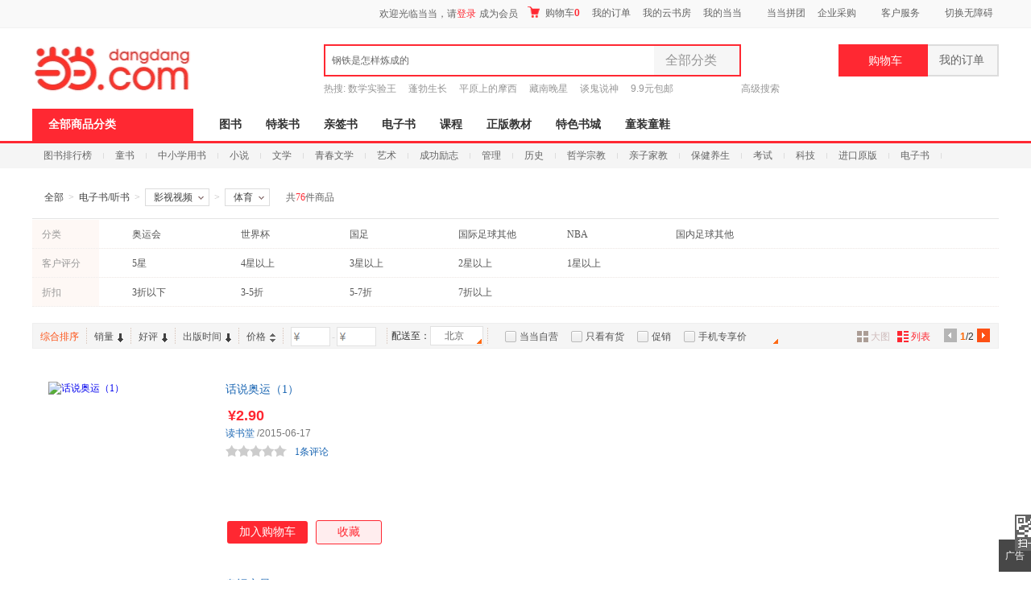

--- FILE ---
content_type: text/html; charset=gb2312
request_url: http://category.dangdang.com/cp98.02.15.00.00.00.html
body_size: 42495
content:
    <!DOCTYPE html PUBLIC "-//W3C//DTD XHTML 1.0 Transitional//EN" "http://www.w3.org/TR/xhtml1/DTD/xhtml1-transitional.dtd">
    <html xmlns="http://www.w3.org/1999/xhtml" xmlns:v="urn:schemas-microsoft-com:vml">
        <head>
                <base href="//category.dangdang.com/Standard/Search/Extend/hosts/" />
<link rel="dns-prefetch" href="//category.dangdang.com">
<link rel="dns-prefetch" href="//img4.ddimg.cn">
<title>体育 影视视频【大全 排行 推荐 评论 促销】-当当网</title>
<meta http-equiv="Content-Type" content="text/html; charset=GB2312">
<meta name="description" content="当当网在线销售电子书/听书、体育影视视频大全，并为您购买电子书/听书、体育影视视频等商品提供排行、推荐、评论、促销等选购信息" />
<meta name="keywords" content="体育,体育大全,体育排行,体育推荐,体育评论,体育促销" />
<meta name='ddclick_ab' content="ver:425"/>
<meta name="ddclick_category" content="key:|cat:|session_id:c5ca3c1e29408e0ba2872dfc454e0bae|ab_ver:G|qinfo:76_1_60|pinfo:76_1_60"/>
<link rel="canonical" href="//category.dangdang.com/cp98.02.15.00.00.00.html"/>
<style>html { font-size: 12px; color: #404040; font-family: 'Microsoft YaHei','Arial','SimSun'; }
body, button, ul, li, ol, p, dl, dd, h1, h2, h3, h4, h5, h6, img, iframe, form, div { margin: 0; padding: 0; list-style-type: none; border: 0; }
#bd { width: 1200px; margin: 0 auto; background: #fff; }
.aside { width: 220px; float: left; }
.article { width: 960px; float: right; }
.narrow_page #bd { width: 960px; }
.narrow_page .article { width: 720px; }
.narrow_page .banner { width: 720px; }
.narrow_page .filter_box ul { width: 540px!important; }
.narrow_page .filter_box .list dd { width: 570px; }
.narrow_page .filter_box .list dd a { margin-right: 8px; }
.narrow_page .filter_box .list .brand_opt { width: 570px; }
.narrow_page .filter_box .list .pic_c { width: 610px; _width: 606px; }
.narrow_page .filter_relative .switch_btn { width: 720px; }
.narrow_page .shoplist { width: 720px; }
.narrow_page .popular_box { padding-left: 6px; }
.narrow_page #go_top{ margin-left: 482px!important;  }</style>   <link rel="stylesheet" type="text/css" href="css/model/newcategory_book.css?20211117"/>    
<style>.narrow_page .tools_box .bottom .opt {width: 180px;}.children_bg01 a {
margin-left: 0px;
padding-left: 304px;
width: 630px;
}
.children_bg02 a {
margin-left: 0px;
padding-left: 304px;
width: 660px;
}
.children_bg03 a {
margin-left: 0px;
padding-left: 304px;
width: 660px;
}
.narrow_page .children_bg01 a{
width: 450px;
}
.narrow_page .children_bg02 a{
width: 450px;
}
.narrow_page .children_bg03 a{
width: 450px;
}.price .search_e_price span {font-size: 12px;font-family: 微软雅黑;display: inline-block;background-color: #739cde;color: white;padding: 2px 3px;line-height: 12px;border-radius: 2px;margin: 0 4px 0 5px;}
.price .search_e_price:hover {text-decoration: none;}</style>                        </head>
            <body ddt-page=s_605253>
            <link rel="Stylesheet" type="text/css" href="//static.dangdang.com/css/header2012/header_150803.css?20251111" /><script>var accessbilityUrl = "//static.dangdang.com/fed/accessbility/1.0.0/accessbility.min.js";var accessbilitySwitch = "1";</script>
<script type="text/javascript">
    eval(function(p,a,c,k,e,r){e=function(c){return(c<a?'':e(parseInt(c/a)))+((c=c%a)>35?String.fromCharCode(c+29):c.toString(36))};if(!''.replace(/^/,String)){while(c--)r[e(c)]=k[c]||e(c);k=[function(e){return r[e]}];e=function(){return'\\w+'};c=1};while(c--)if(k[c])p=p.replace(new RegExp('\\b'+e(c)+'\\b','g'),k[c]);return p}('r(1c 1H=="O"){o U;(p(){o k={1d:"1I.1J",1e:\'1K\',D:\'O\',1f:\'O\'};k.1g={1h:0,1L:"",F:8,1i:p(a){o b=l.1h?"1M":"1N";o c="";P(o i=0;i<a.B*4;i++){c+=b.1j((a[i>>2]>>((i%4)*8+4))&1k)+b.1j((a[i>>2]>>((i%4)*8))&1k)}u c},1l:p(x,e){x[e>>5]|=1O<<((e)%32);x[(((e+1P)>>>9)<<4)+14]=e;o a=1Q;o b=-1R;o c=-1S;o d=1T;P(o i=0;i<x.B;i+=16){o f=a;o g=b;o h=c;o j=d;a=l.v(a,b,c,d,x[i+0],7,-1U);d=l.v(d,a,b,c,x[i+1],12,-1V);c=l.v(c,d,a,b,x[i+2],17,1W);b=l.v(b,c,d,a,x[i+3],22,-1X);a=l.v(a,b,c,d,x[i+4],7,-1Y);d=l.v(d,a,b,c,x[i+5],12,1Z);c=l.v(c,d,a,b,x[i+6],17,-24);b=l.v(b,c,d,a,x[i+7],22,-25);a=l.v(a,b,c,d,x[i+8],7,26);d=l.v(d,a,b,c,x[i+9],12,-27);c=l.v(c,d,a,b,x[i+10],17,-28);b=l.v(b,c,d,a,x[i+11],22,-29);a=l.v(a,b,c,d,x[i+12],7,2a);d=l.v(d,a,b,c,x[i+13],12,-2b);c=l.v(c,d,a,b,x[i+14],17,-2c);b=l.v(b,c,d,a,x[i+15],22,2d);a=l.w(a,b,c,d,x[i+1],5,-2e);d=l.w(d,a,b,c,x[i+6],9,-2f);c=l.w(c,d,a,b,x[i+11],14,2g);b=l.w(b,c,d,a,x[i+0],20,-2h);a=l.w(a,b,c,d,x[i+5],5,-2i);d=l.w(d,a,b,c,x[i+10],9,2j);c=l.w(c,d,a,b,x[i+15],14,-2k);b=l.w(b,c,d,a,x[i+4],20,-2l);a=l.w(a,b,c,d,x[i+9],5,2m);d=l.w(d,a,b,c,x[i+14],9,-2n);c=l.w(c,d,a,b,x[i+3],14,-2o);b=l.w(b,c,d,a,x[i+8],20,2p);a=l.w(a,b,c,d,x[i+13],5,-2q);d=l.w(d,a,b,c,x[i+2],9,-2r);c=l.w(c,d,a,b,x[i+7],14,2s);b=l.w(b,c,d,a,x[i+12],20,-2t);a=l.z(a,b,c,d,x[i+5],4,-2u);d=l.z(d,a,b,c,x[i+8],11,-2v);c=l.z(c,d,a,b,x[i+11],16,2w);b=l.z(b,c,d,a,x[i+14],23,-2x);a=l.z(a,b,c,d,x[i+1],4,-2y);d=l.z(d,a,b,c,x[i+4],11,2z);c=l.z(c,d,a,b,x[i+7],16,-2A);b=l.z(b,c,d,a,x[i+10],23,-2B);a=l.z(a,b,c,d,x[i+13],4,2C);d=l.z(d,a,b,c,x[i+0],11,-2D);c=l.z(c,d,a,b,x[i+3],16,-2E);b=l.z(b,c,d,a,x[i+6],23,2F);a=l.z(a,b,c,d,x[i+9],4,-2G);d=l.z(d,a,b,c,x[i+12],11,-2H);c=l.z(c,d,a,b,x[i+15],16,2I);b=l.z(b,c,d,a,x[i+2],23,-2J);a=l.A(a,b,c,d,x[i+0],6,-2K);d=l.A(d,a,b,c,x[i+7],10,2L);c=l.A(c,d,a,b,x[i+14],15,-2M);b=l.A(b,c,d,a,x[i+5],21,-2N);a=l.A(a,b,c,d,x[i+12],6,2O);d=l.A(d,a,b,c,x[i+3],10,-2P);c=l.A(c,d,a,b,x[i+10],15,-2Q);b=l.A(b,c,d,a,x[i+1],21,-2R);a=l.A(a,b,c,d,x[i+8],6,2S);d=l.A(d,a,b,c,x[i+15],10,-2T);c=l.A(c,d,a,b,x[i+6],15,-2U);b=l.A(b,c,d,a,x[i+13],21,2V);a=l.A(a,b,c,d,x[i+4],6,-2W);d=l.A(d,a,b,c,x[i+11],10,-2X);c=l.A(c,d,a,b,x[i+2],15,2Y);b=l.A(b,c,d,a,x[i+9],21,-2Z);a=l.C(a,f);b=l.C(b,g);c=l.C(c,h);d=l.C(d,j)}u V(a,b,c,d)},J:p(q,a,b,x,s,t){u l.C(l.1m(l.C(l.C(a,q),l.C(x,t)),s),b)},v:p(a,b,c,d,x,s,t){u l.J((b&c)|((~b)&d),a,b,x,s,t)},w:p(a,b,c,d,x,s,t){u l.J((b&d)|(c&(~d)),a,b,x,s,t)},z:p(a,b,c,d,x,s,t){u l.J(b^c^d,a,b,x,s,t)},A:p(a,b,c,d,x,s,t){u l.J(c^(b|(~d)),a,b,x,s,t)},1n:p(a){o b=V();o c=(1<<l.F)-1;P(o i=0;i<a.B*l.F;i+=l.F)b[i>>5]|=(a.30(i/l.F)&c)<<(i%32);u b},C:p(x,y){o a=(x&W)+(y&W);o b=(x>>16)+(y>>16)+(a>>16);u(b<<16)|(a&W)},1m:p(a,b){u(a<<b)|(a>>>(32-b))},1o:p(s){u l.1i(l.1l(l.1n(s),s.B*l.F))}};k.X={1p:p(a){o b=Y(a)+"=",Q=K.L.E(b),Z=1q;r(Q>-1){o c=K.L.E(";",Q);r(c==-1){c=K.L.B}Z=31(K.L.18(Q+b.B,c))}u Z},19:p(a,b,c,d,e,f){o g=Y(a)+"="+Y(b);r(c 33 N){g+="; 34="+c.36()}r(d){g+="; 37="+d}r(e){g+="; 38="+e}r(f){g+="; 39"}K.L=g},3a:p(a,b,c,d){l.19(a,"",G N(0),b,c,d)}};k.3b={3c:p(a){o b=G 3d();r(a.E("?")>0){o c=a.18(a.E("?")+1);r(c.E("#")>0){c=c.18(0,c.E("#"))}o d=c.1a("&");P(o i=0;i<d.B;i++){b[d[i].1a("=")[0]]=d[i].1a("=")[1]}}u b}};k.3e=p(a,b,c){r(a.1r){a.1r(b,c,1s)}R r(a.1t){a.1t("T"+b,c)}R{a["T"+b]=c}};k.3f=p(a,b,c){r(a.1u){a.1u(b,c,1s)}R r(a.1v){a.1v("T"+b,c)}R{a["T"+b]=1q}};k.3g=p(x){o a=3h(x);r(3i(a)){u 0.1w}o a=I.3j(x*1x)/1x;o b=a.3k();o c=b.E(\'.\');r(c<0){c=b.B;b+=\'.\'}3l(b.B<=c+2){b+=\'0\'}u b};k.1y=p(){o n=G N();o y=n.3m()+\'\';o m=n.3n()+1;r(m<10)m="0"+m;o d=n.3o();r(d<10)d="0"+d;o H=n.3p();r(H<10)H="0"+H;o M=n.3q();r(M<10)M="0"+M;o S=n.3r();r(S<10)S="0"+S;o a="1w"+n.3s();a=a.1b(a.B-3,3);o b=I.1z(1A+I.1B()*1C);o c=I.1z(1A+I.1B()*1C);o e=y+m+d+H+M+S+a+b+c+k.1e;o f=k.1g.1o(e);f=k.1D(f);u y+m+d+H+M+S+a+f+b+c};k.1D=p(a){o b=3t(a.1b(0,8),16);o c=3u(b).1b(0,6);o d=c.B;r(d<6){c+=k.1E(\'0\',I.3v(6-d))}u c};k.1E=p(a,b){u G V(b+1).3w(a)};k.1F=p(){o t=G N();u t.3x()};k.1G=p(){k.D=k.X.1p("D");r(1c k.D==\'O\'||!/^\\d{35}$/.3y(k.D)){o a=G N(3z,1,1);k.D=k.1y();k.X.19("D",k.D,a,"/",k.1d)}k.1f=k.1F()};U=k;U.1G()})()}',62,222,'|||||||||||||||||||||this|||var|function||if|||return|md5_ff|md5_gg|||md5_hh|md5_ii|length|safe_add|__permanent_id|indexOf|chrsz|new||Math|md5_cmn|document|cookie||Date|undefined|for|cookieStart|else||on|ddclick_head_functions|Array|0xFFFF|CookieUtil|encodeURIComponent|cookieValue|||||||||substring|set|split|substr|typeof|__cookieDomain|__ddclick_hash_key|__timestap|Md5Util|hexcase|binl2hex|charAt|0xF|core_md5|bit_rol|str2binl|hex_md5|get|null|addEventListener|false|attachEvent|removeEventListener|detachEvent|00|100|createPermanentID|floor|100000|random|900000|formatHashCode|str_repeat|initTime|init|ddclick_page_tracker|dangdang|com|DDClick521|b64pad|0123456789ABCDEF|0123456789abcdef|0x80|64|1732584193|271733879|1732584194|271733878|680876936|389564586|606105819|1044525330|176418897|1200080426|||||1473231341|45705983|1770035416|1958414417|42063|1990404162|1804603682|40341101|1502002290|1236535329|165796510|1069501632|643717713|373897302|701558691|38016083|660478335|405537848|568446438|1019803690|187363961|1163531501|1444681467|51403784|1735328473|1926607734|378558|2022574463|1839030562|35309556|1530992060|1272893353|155497632|1094730640|681279174|358537222|722521979|76029189|640364487|421815835|530742520|995338651|198630844|1126891415|1416354905|57434055|1700485571|1894986606|1051523|2054922799|1873313359|30611744|1560198380|1309151649|145523070|1120210379|718787259|343485551|charCodeAt|decodeURIComponent||instanceof|expires||toGMTString|path|domain|secure|unset|URLUtil|getKeyValueArray|Object|addEventHandler|removeEventHandler|changeTwoDecimal|parseFloat|isNaN|round|toString|while|getFullYear|getMonth|getDate|getHours|getMinutes|getSeconds|getMilliseconds|parseInt|String|abs|join|getTime|test|2020'.split('|'),0,{}))</script>
<script type="text/javascript">
function is_narrow(){
    var datanav="";
    if(screen.width < 1210){
       datanav='<li ><a name="nav1" href="https://book.dangdang.com/" target="_blank">图书</a></li><li ><a name="nav1" href="https://search.dangdang.com/?key=%CC%D8%D7%B0%CA%E9&act=input" target="_blank">特装书</a></li><li ><a name="nav1" href="https://category.dangdang.com/cp01.83.00.00.html" target="_blank">亲签书</a></li><li ><a name="nav1" href="http://e.dangdang.com/index_page.html" target="_blank">电子书</a></li><li ><a name="nav1" href="https://category.dangdang.com/cp01.76.00.00.html" target="_blank">课程</a></li><li ><a name="nav1" href="https://shop.dangdang.com/25161" target="_blank">正版教材</a></li><li ><a name="nav1" href="https://book.dangdang.com/20260108_euwo" target="_blank">特色书城</a></li><li ><a name="nav1" href="http://category.dangdang.com/cid4004344.html" target="_blank">童装童鞋</a></li>';
    }else{
    datanav='<li ><a name="nav1" href="https://book.dangdang.com/" target="_blank">图书</a></li><li ><a name="nav1" href="https://search.dangdang.com/?key=%CC%D8%D7%B0%CA%E9&act=input" target="_blank">特装书</a></li><li ><a name="nav1" href="https://category.dangdang.com/cp01.83.00.00.html" target="_blank">亲签书</a></li><li ><a name="nav1" href="http://e.dangdang.com/index_page.html" target="_blank">电子书</a></li><li ><a name="nav1" href="https://category.dangdang.com/cp01.76.00.00.html" target="_blank">课程</a></li><li ><a name="nav1" href="https://shop.dangdang.com/25161" target="_blank">正版教材</a></li><li ><a name="nav1" href="https://book.dangdang.com/20260108_euwo" target="_blank">特色书城</a></li><li ><a name="nav1" href="http://category.dangdang.com/cid4004344.html" target="_blank">童装童鞋</a></li>';
    }
    return datanav;
}
</script>






<div id="hd">
<div id="tools">
<div class="tools">
<style>.ddnewhead_operate_nav img {display: inline;}</style>
<div class="ddnewhead_operate" dd_name="顶链接">
  <div style="float:right">
    <div class="new_head_znx" id="znx_content" style="display:none;float:left"></div>
    <div class="ddnewhead_welcome" display="none;" style="float:left">
      <span id="nickname"><span class="hi hi_none">欢迎光临当当，请</span><a
          href="https://login.dangdang.com/signin.aspx?returnurl=http%3A//www.dangdang.com/"
          class="login_link">登录</a><a href="https://login.dangdang.com/Register.aspx">免费注册</a></span>
      <div class="tel_pop" style="display:none" id="__ddnav_sjdd"
        onmouseover="showgaoji('a_phonechannel','__ddnav_sjdd');"
        onmouseout="hideotherchannel('a_phonechannel','__ddnav_sjdd');">
        <a target="_blank" href="http://t.dangdang.com/20130220_ydmr" class="title"><i
            class="icon_tel"></i>手机当当</a><i class="title_shadow"></i>
        <ul class="tel_pop_box">
          <li><a href="http://t.dangdang.com/20130220_ydmr" dd_name="手机二维码"><span>当当手机客户端</span><img
                src="//img3.ddimg.cn/00363/doc/erweima2.png"><span class="text">随手查订单<br>随时享优惠</span></a></li>
        </ul>
      </div>
    </div>
<ul class="ddnewhead_operate_nav" style="float:left"><li class="ddnewhead_cart"><a href="javascript:AddToShoppingCart(0);" name="购物车" dd_name="购物车">
<img src="https://platform-permanent.ddimg.cn/pt-front-cms-upload-file/2025/12/19/2025121912002032910.png" style="width: 15px;height: 14px;margin-right: 4px;position: relative;top: 2px;" />
购物车<b id="cart_items_count"></b></a></li><li class="wddd0"><a target="_blank" href="http://myhome.dangdang.com/myOrder" name="我的订单" dd_name="我的订单" id="a_wddd0channel"
>我的订单</a>


</li><li class="wdysf1"><a target="_blank" href="http://e.dangdang.com/booksshelf_page.html" name="我的云书房" dd_name="我的云书房" id="a_wdysf1channel"
>我的云书房</a>


</li><li class="wddd2"><a class="menu_btn" target="_blank" href="http://myhome.dangdang.com/" name="我的当当" dd_name="我的当当" id="a_wddd2channel"
onmouseover="showgaoji('a_wddd2channel','__ddnav_wddd2')" onmouseout="hideotherchannel('a_wddd2channel','__ddnav_wddd2');">我的当当</a>

    <ul class="ddnewhead_gcard_list" id="__ddnav_wddd2" onmouseover="showgaoji('a_wddd2channel','__ddnav_wddd2')"
    onmouseout="hideotherchannel('a_wddd2channel','__ddnav_wddd2');"><li>
    <a target="_blank" href="http://myhome.dangdang.com/mypoint?ref=my-0-L" name="mydd_4" dd_name="银铃铛抵现" rel="nofollow">银铃铛抵现</a>
</li><li>
    <a target="_blank" href="http://myhome.dangdang.com/myFavorite" name="mydd_4" dd_name="我的收藏" rel="nofollow">我的收藏</a>
</li><li>
    <a target="_blank" href="http://noncash.dangdang.com/balance/" name="mydd_4" dd_name="我的余额" rel="nofollow">我的余额</a>
</li><li>
    <a target="_blank" href="http://comment.dangdang.com/comment" name="mydd_4" dd_name="我的评论" rel="nofollow">我的评论</a>
</li><li>
    <a target="_blank" href="http://newaccount.dangdang.com/payhistory/mycoupon.aspx" name="mydd_4" dd_name="礼券/礼品卡" rel="nofollow">礼券/礼品卡</a>
</li> </ul>

</li><li class="ddpt3"><a target="_blank" href="http://t.dangdang.com/pintuan_list" name="当当拼团" dd_name="当当拼团" id="a_ddpt3channel"
>当当拼团</a>


</li><li class="qycg4"><a class="menu_btn" target="_blank" href="http://giftcard.dangdang.com/" name="企业采购" dd_name="企业采购" id="a_qycg4channel"
onmouseover="showgaoji('a_qycg4channel','__ddnav_qycg4')" onmouseout="hideotherchannel('a_qycg4channel','__ddnav_qycg4');">企业采购</a>

    <ul class="ddnewhead_gcard_list" id="__ddnav_qycg4" onmouseover="showgaoji('a_qycg4channel','__ddnav_qycg4')"
    onmouseout="hideotherchannel('a_qycg4channel','__ddnav_qycg4');"><li>
    <a target="_blank" href="http://b2b.dangdang.com/ddRegistered?custId=2c21d394a078586625dec5580df4f63f&sid=pc_8b1ba6ca9befd77f806ba23c7fed310a7c001a089742c9a5d1c9bf27c1bf1c98" name="mydd_4" dd_name="企业/馆配" rel="nofollow">企业/馆配</a>
</li><li>
    <a target="_blank" href="http://giftcard.dangdang.com/" name="mydd_4" dd_name="礼品卡采购" rel="nofollow">礼品卡采购</a>
</li><li>
    <a target="_blank" href="http://newaccount.dangdang.com/payhistory/mymoney.aspx" name="mydd_4" dd_name="礼品卡激活" rel="nofollow">礼品卡激活</a>
</li><li>
    <a target="_blank" href="http://help.dangdang.com/details/page24" name="mydd_4" dd_name="礼品卡使用" rel="nofollow">礼品卡使用</a>
</li><li>
    <a target="_blank" href="http://b2b.dangdang.com/" name="mydd_4" dd_name="分销/荐购" rel="nofollow">分销/荐购</a>
</li><li>
    <a target="_blank" href="http://giftcard.dangdang.com/goods?type=mall" name="mydd_4" dd_name="礼品卡专区" rel="nofollow">礼品卡专区</a>
</li> </ul>

</li><li class="khfw5"><a class="menu_btn" target="_blank" href="http://help.dangdang.com/index" name="客户服务" dd_name="客户服务" id="a_khfw5channel"
onmouseover="showgaoji('a_khfw5channel','__ddnav_khfw5')" onmouseout="hideotherchannel('a_khfw5channel','__ddnav_khfw5');">客户服务</a>

    <ul class="ddnewhead_gcard_list" id="__ddnav_khfw5" onmouseover="showgaoji('a_khfw5channel','__ddnav_khfw5')"
    onmouseout="hideotherchannel('a_khfw5channel','__ddnav_khfw5');"><li>
    <a target="_blank" href="http://help.dangdang.com/index" name="mydd_4" dd_name="帮助中心" rel="nofollow">帮助中心</a>
</li><li>
    <a target="_blank" href="http://return.dangdang.com/reverseapplyselect.aspx" name="mydd_4" dd_name="自助退换货" rel="nofollow">自助退换货</a>
</li><li>
    <a target="_blank" href="http://order.dangdang.com/InvoiceApply/InvoiceOnlineReissue.aspx" name="mydd_4" dd_name="自助发票" rel="nofollow">自助发票</a>
</li><li>
    <a target="_blank" href="http://help.dangdang.com/details/page206" name="mydd_4" dd_name="联系客服" rel="nofollow">联系客服</a>
</li><li>
    <a target="_blank" href="http://help.dangdang.com/details/page206" name="mydd_4" dd_name="我要投诉" rel="nofollow">我要投诉</a>
</li> </ul>

</li></ul>
      </div>
    </div>
  </div>
</div>
<div id="header_end"></div>
<!--CreateDate  2026-01-24 02:00:02--><div style="position:relative;" class="logo_line_out" ddaccregion="mutual">
<div class="logo_line" dd_name="搜索框">
    <div class="logo"><img src="https://platform-permanent.ddimg.cn/pt-front-cms-upload-file/2025/12/18/2025121814464873534.png" usemap="#logo_link"/>
                         <map name="logo_link" id="logo_link" dd_name="logo区" ><area shape="rect" coords="0,18,200,93" href="http://www.dangdang.com" title="当当" onfocus="this.blur();" tabindex="-1">
                         <area shape="rect" coords="200,18,320,93" href="http://www.dangdang.com/" title="当当" target="_blank" onfocus="this.blur();" tabindex="-1"></map></div>
    <div class="search">
        <form action="//search.dangdang.com" name="searchform"  id="form_search_new" onsubmit="return searchsubmit();"  method="GET">
            <label  for="key_S" class="label_search" id="label_key" onclick="this.style.color='rgb(255, 255, 255)';" style="visibility: visible; color: rgb(102, 102, 102);" >钢铁是怎样炼成的</label>
            <input type="text" class="text gray"  name="key" ID="key_S" autocomplete="off" onclick="key_onclick(event);" onfocus="key_onfocus(event);"  onblur="key_onblur();" onbeforepaste="onpaste_search();"/><a href="javascript:void(0);" onclick="clearkeys();" class="del-keywords" tabindex="-1"></a><span class="select"  onmouseover="allCategoryShow();"  onmouseleave="allCategoryHide();" onmouseout='if("\v"!="v"){ allCategoryHide();}'><span id="Show_Category_Name" dd_name="全部分类">全部分类</span><span class="icon"></span>
                <div id="search_all_category" class="select_pop" style="height:0px;padding: 0px;border-width: 0px;" dd_name="搜索分类">
                    <a href="javascript:void(0);" onclick="selectCategory('',this);" ><span id="Show_Category_Name" dd_name="全部分类" tabindex="-1">全部分类</span></a>
                                        <a href="javascript:void(0);" onclick="selectCategory('100000',this);" dd_name="尾品汇"><span>尾品汇</span></a>
                                        <a href="javascript:void(0);" onclick="selectCategory('01.00.00.00.00.00',this);" dd_name="图书"><span>图书</span></a>
                                        <a href="javascript:void(0);" onclick="selectCategory('98.00.00.00.00.00',this);" dd_name="电子书"><span>电子书</span></a>
                                        <a href="javascript:void(0);" onclick="selectCategory('03.00.00.00.00.00',this);" dd_name="音像"><span>音像</span></a>
                                        <a href="javascript:void(0);" onclick="selectCategory('05.00.00.00.00.00',this);" dd_name="影视"><span>影视</span></a>
                                        <a href="javascript:void(0);" onclick="selectCategory(4002074,this);" dd_name="时尚美妆"><span>时尚美妆</span></a>
                                        <a href="javascript:void(0);" onclick="selectCategory(4001940,this);" dd_name="母婴用品"><span>母婴用品</span></a>
                                        <a href="javascript:void(0);" onclick="selectCategory(4002061,this);" dd_name="玩具"><span>玩具</span></a>
                                        <a href="javascript:void(0);" onclick="selectCategory(4004866,this);" dd_name="孕婴服饰"><span>孕婴服饰</span></a>
                                        <a href="javascript:void(0);" onclick="selectCategory(4004344,this);" dd_name="童装童鞋"><span>童装童鞋</span></a>
                                        <a href="javascript:void(0);" onclick="selectCategory(4003900,this);" dd_name="家居日用"><span>家居日用</span></a>
                                        <a href="javascript:void(0);" onclick="selectCategory(4003760,this);" dd_name="家具装饰"><span>家具装饰</span></a>
                                        <a href="javascript:void(0);" onclick="selectCategory(4003844,this);" dd_name="服装"><span>服装</span></a>
                                        <a href="javascript:void(0);" onclick="selectCategory(4003872,this);" dd_name="鞋"><span>鞋</span></a>
                                        <a href="javascript:void(0);" onclick="selectCategory(4001829,this);" dd_name="箱包皮具"><span>箱包皮具</span></a>
                                        <a href="javascript:void(0);" onclick="selectCategory(4003639,this);" dd_name="手表饰品"><span>手表饰品</span></a>
                                        <a href="javascript:void(0);" onclick="selectCategory(4003728,this);" dd_name="运动户外"><span>运动户外</span></a>
                                        <a href="javascript:void(0);" onclick="selectCategory(4002429,this);" dd_name="汽车用品"><span>汽车用品</span></a>
                                        <a href="javascript:void(0);" onclick="selectCategory(4002145,this);" dd_name="食品"><span>食品</span></a>
                                        <a href="javascript:void(0);" onclick="selectCategory(4006497,this);" dd_name="手机通讯"><span>手机通讯</span></a>
                                        <a href="javascript:void(0);" onclick="selectCategory(4003613,this);" dd_name="数码影音"><span>数码影音</span></a>
                                        <a href="javascript:void(0);" onclick="selectCategory(4003819,this);" dd_name="电脑办公"><span>电脑办公</span></a>
                                        <a href="javascript:void(0);" onclick="selectCategory(4007241,this);" dd_name="大家电"><span>大家电</span></a>
                                        <a href="javascript:void(0);" onclick="selectCategory(4001001,this);" dd_name="家用电器"><span>家用电器</span></a>
                                    </div>
            </span>
            <input type="hidden" id="default_key" value="钢铁是怎样炼成的"/>
            <input type="hidden" id="default_key_link" value="https://search.dangdang.com/?key=%B8%D6%CC%FA%CA%C7%D4%F5%D1%F9%C1%B6%B3%C9%B5%C4&act=input" mid1_value="0" api_step="d"/>
            <input type="submit" id="search_btn" dd_name="搜索按钮"  style="display:none"/>
            <input id="SearchFromTop" style="display:none" type="hidden" name="SearchFromTop" value="1"/>
            <input type="button" id="suggest_product_btn" name="suggestproduct_btn"  style="display:none" onclick="void(0)"/>
            <input type="button" id="suggest_class_btn" name="suggestclass_btn"  style="display:none" onclick="void(0)"/>
            <input type="submit" id="suggest_searchkey_btn" name="suggestsearchkey_btn"  style="display:none" dd_name="搜索按钮"/>
            <input type="hidden" id="catalog_S" name="catalog" value="" >
            <input type="button" class="button" dd_name="搜索按钮" onclick="javascript:document.getElementById('search_btn').click();"/>
        </form>
    </div>
    <div class="search_bottom">
        <div class="search_hot">热搜: <a href="https://search.dangdang.com/?key=%CA%FD%D1%A7%CA%B5%D1%E9%CD%F5&act=input" name="hotword" target="_blank">数学实验王</a><a href="https://search.dangdang.com/?key=%C5%EE%B2%AA%C9%FA%B3%A4&act=input" name="hotword" target="_blank">蓬勃生长</a><a href="https://search.dangdang.com/?key=%C6%BD%D4%AD%C9%CF%B5%C4%C4%A6%CE%F7&act=input" name="hotword" target="_blank">平原上的摩西</a><a href="https://search.dangdang.com/?key=%B2%D8%C4%CF%CD%ED%D0%C7&act=input" name="hotword" target="_blank">藏南晚星</a><a href="https://search.dangdang.com/?key=%CC%B8%B9%ED%CB%B5%C9%F1&act=input" name="hotword" target="_blank">谈鬼说神</a><a href="https://book.dangdang.com/20220907_3d2t" name="hotword" target="_blank">9.9元包邮</a></div>
        <a href="http://search.dangdang.com/advsearch" class="search_advs" target="_blank" name="ddnav_adv_s" dd_name="高级搜索">高级搜索</a>
    </div>
    <div id="suggest_key" class="suggest_key" style="display:none;" ></div>
    <div class="ddnew_cart"><a href="javascript:AddToShoppingCart(0);" name="购物车" dd_name="购物车"><i class="icon_card"></i>购物车<b id="cart_items_count"></b></a></div>
    <div class="ddnew_order"><a target="_blank" href="http://myhome.dangdang.com/myOrder" name="我的订单" dd_name="我的订单" rel="nofollow">我的订单<b id="unpaid_num" style="color:#ff2832;font:bold 12px Arial;"></b></a></div>
</div>
</div><div class="nav_top" dd_name="一级导航条">
<div class="nav_top">
    <ul>
        <li class="all"><a href="http://category.dangdang.com/?ref=www-0-C" id="a_category" name="cate" class="sort_button" onmouseover=showCategory('a_category','__ddnav_sort','//static.dangdang.com/js/header2012/categorydata_new.js?20251111'); onmouseout=closeCategory('__ddnav_sort'); dd_name="全部商品分类" target="_blank">全部商品分类</a></li>
        <script language="javascript">document.write(is_narrow());</script>
    </ul>
</div>
</div><div class="home_nav_l_box">
<div class="home_nav_l" id="nav_l" style="display:none;">

<div class="new_pub_nav_box"  dd_name="左侧分类导航" style="display:none;" id="__ddnav_sort" onmouseover="showdiv(event,'__ddnav_sort');" onmouseout="hiddenCategory(event,'__ddnav_sort');">
    <span class="new_pub_line_a"></span>
    <span class="new_pub_line_b"></span>
    <div class="new_pub_nav_shadow" id="menu_list">
		<ul class="new_pub_nav" id="menulist_content">
            			<li class="n_b first"  dd_name="图书童书"  id="li_label_1" data-submenu-id="__ddnav_sort1" data_index="1" data_key="1000000" data_type="'goods'" >
                <span class="nav" id="categoryh_1">
                    <a name="newcate1"  dd_name="图书" id="cate_34925" href="https://book.dangdang.com/" target="_blank">图书</a>、<a name="newcate1"  dd_name="童书" id="cate_34926" href="https://book.dangdang.com/children?ref=book-01-A" target="_blank">童书</a></span><span class="sign"></span>
            </li>
            			<li class="n_b"  dd_name="电子书"  id="li_label_2" data-submenu-id="__ddnav_sort2" data_index="2" data_key="1000001" data_type="'book'" >
                <span class="nav" id="categoryh_2">
                    <a name="newcate2"  dd_name="电子书" id="cate_35052" href="http://e.dangdang.com/index_page.html" target="_blank">电子书</a></span><span class="sign"></span>
            </li>
            			<li class="n_b"  dd_name="创意文具"  id="li_label_3" data-submenu-id="__ddnav_sort3" data_index="3" data_key="1000002" data_type="'goods'" >
                <span class="nav" id="categoryh_3">
                    <a name="newcate3"  dd_name="创意文具" id="cate_35122" href="https://search.dangdang.com/?key=%B4%B4%D2%E2%CE%C4%BE%DF&act=input" target="_blank">创意文具</a></span><span class="sign"></span>
            </li>
            			<li class="n_b"  dd_name="服饰内衣"  id="li_label_4" data-submenu-id="__ddnav_sort4" data_index="4" data_key="1000003" data_type="'goods'" >
                <span class="nav" id="categoryh_4">
                    <a name="newcate4"  dd_name="服饰" id="cate_35226" href="http://category.dangdang.com/cid4003844.html" target="_blank">服饰</a>、<a name="newcate4"  dd_name="内衣" id="cate_35227" href="http://category.dangdang.com/cid10010337.html" target="_blank">内衣</a></span><span class="sign"></span>
            </li>
            			<li class="n_b"  dd_name="运动户外"  id="li_label_5" data-submenu-id="__ddnav_sort5" data_index="5" data_key="1000004" data_type="'goods'" >
                <span class="nav" id="categoryh_5">
                    <a name="newcate5"  dd_name="运动户外" id="cate_35289" href="https://search.dangdang.com/?key=%D4%CB%B6%AF%BB%A7%CD%E2&act=input&category_id=4003728&type=4003728" target="_blank">运动户外</a></span><span class="sign"></span>
            </li>
            			<li class="n_b"  dd_name="孕婴童"  id="li_label_6" data-submenu-id="__ddnav_sort6" data_index="6" data_key="1000005" data_type="'goods'" >
                <span class="nav" id="categoryh_6">
                    <a name="newcate6"  dd_name="孕" id="cate_35337" href="https://category.dangdang.com/cid4004866.html" target="_blank">孕</a>、<a name="newcate6"  dd_name="婴" id="cate_35338" href="https://category.dangdang.com/cid4001940.html" target="_blank">婴</a>、<a name="newcate6"  dd_name="童" id="cate_35339" href="https://category.dangdang.com/cid4004344.html" target="_blank">童</a></span><span class="sign"></span>
            </li>
            			<li class="n_b"  dd_name="家居家纺"  id="li_label_7" data-submenu-id="__ddnav_sort7" data_index="7" data_key="1000006" data_type="'goods'" >
                <span class="nav" id="categoryh_7">
                    <a name="newcate7"  dd_name="家居" id="cate_35393" href="https://search.dangdang.com/?key=%BC%D2%BE%D3&act=input&category_id=4003900&type=4003900" target="_blank">家居</a>、<a name="newcate7"  dd_name="家纺" id="cate_35394" href="https://search.dangdang.com/?key=%BC%D2%B7%C4&act=input&category_id=4003900&type=4003900" target="_blank">家纺</a></span><span class="sign"></span>
            </li>
            			<li class="n_b"  dd_name="家具家装"  id="li_label_8" data-submenu-id="__ddnav_sort8" data_index="8" data_key="1000007" data_type="'goods'" >
                <span class="nav" id="categoryh_8">
                    <a name="newcate8"  dd_name="家具" id="cate_35447" href="http://category.dangdang.com/cid4004162.html" target="_blank">家具</a>、<a name="newcate8"  dd_name="家装" id="cate_35448" href="http://category.dangdang.com/cid4009484.html" target="_blank">家装</a></span><span class="sign"></span>
            </li>
            			<li class="n_b"  dd_name="食品茶酒"  id="li_label_9" data-submenu-id="__ddnav_sort9" data_index="9" data_key="1000008" data_type="'goods'" >
                <span class="nav" id="categoryh_9">
                    <a name="newcate9"  dd_name="食品" id="cate_35512" href="https://search.dangdang.com/?key=%CA%B3%C6%B7&act=input&category_id=4002145&type=4002145" target="_blank">食品</a>、<a name="newcate9"  dd_name="茶酒" id="cate_35513" href="http://category.dangdang.com/cid4005722.html" target="_blank">茶酒</a></span><span class="sign"></span>
            </li>
            			<li class="n_b"  dd_name="家用电器"  id="li_label_10" data-submenu-id="__ddnav_sort10" data_index="10" data_key="1000009" data_type="'goods'" >
                <span class="nav" id="categoryh_10">
                    <a name="newcate10"  dd_name="家用电器" id="cate_35536" href="https://search.dangdang.com/?key=%BC%D2%D3%C3%B5%E7%C6%F7&act=input&category_id=4001001&type=4001001" target="_blank">家用电器</a></span><span class="sign"></span>
            </li>
            			<li class="n_b"  dd_name="当当礼品卡"  id="li_label_11" data-submenu-id="__ddnav_sort11" data_index="11" data_key="1000010" data_type="'goods'" >
                <span class="nav" id="categoryh_11">
                    <a name="newcate11"  dd_name="当当礼品卡" id="cate_35575" href="http://giftcard.dangdang.com/" target="_blank">当当礼品卡</a></span><span class="sign"></span>
            </li>
            		</ul>
                <div class="new_pub_nav_pop" style="display: none;" id="__ddnav_sort1"></div>
                <div class="new_pub_nav_pop" style="display: none;" id="__ddnav_sort2"></div>
                <div class="new_pub_nav_pop" style="display: none;" id="__ddnav_sort3"></div>
                <div class="new_pub_nav_pop" style="display: none;" id="__ddnav_sort4"></div>
                <div class="new_pub_nav_pop" style="display: none;" id="__ddnav_sort5"></div>
                <div class="new_pub_nav_pop" style="display: none;" id="__ddnav_sort6"></div>
                <div class="new_pub_nav_pop" style="display: none;" id="__ddnav_sort7"></div>
                <div class="new_pub_nav_pop" style="display: none;" id="__ddnav_sort8"></div>
                <div class="new_pub_nav_pop" style="display: none;" id="__ddnav_sort9"></div>
                <div class="new_pub_nav_pop" style="display: none;" id="__ddnav_sort10"></div>
                <div class="new_pub_nav_pop" style="display: none;" id="__ddnav_sort11"></div>
            </div>
</div>
</div></div>
<div class="sub">
    <ul>
                <li><a name='nav2'  target=_blank  href=http://bang.dangdang.com/books/>图书排行榜</a></li>
                        <li><a name='nav2'  target=_blank  href=https://book.dangdang.com/children>童书</a></li>
                        <li><a name='nav2'  target=_blank  href=https://book.dangdang.com/study>中小学用书</a></li>
                        <li><a name='nav2'  target=_blank  href=https://book.dangdang.com/01.03.htm>小说</a></li>
                        <li><a name='nav2'  target=_blank  href=https://book.dangdang.com/01.05.htm>文学</a></li>
                        <li><a name='nav2'  target=_blank  href=https://book.dangdang.com/01.01.htm>青春文学</a></li>
                        <li><a name='nav2'  target=_blank  href=https://book.dangdang.com/01.07.htm>艺术</a></li>
                        <li><a name='nav2'  target=_blank  href=https://book.dangdang.com/01.21.htm>成功励志</a></li>
                        <li><a name='nav2'  target=_blank  href=https://book.dangdang.com/01.22.htm>管理</a></li>
                        <li><a name='nav2'  target=_blank  href=https://book.dangdang.com/01.36.htm>历史</a></li>
                        <li><a name='nav2'  target=_blank  href=https://book.dangdang.com/01.28.htm>哲学宗教</a></li>
                        <li><a name='nav2'  target=_blank  href=https://book.dangdang.com/01.15.htm>亲子家教</a></li>
                        <li><a name='nav2'  target=_blank  href=https://book.dangdang.com/01.18.htm>保健养生</a></li>
                        <li><a name='nav2'  target=_blank  href=https://book.dangdang.com/exam?biaoti>考试</a></li>
                        <li><a name='nav2'  target=_blank  href=https://book.dangdang.com/exam?biaoti>科技</a></li>
                        <li><a name='nav2'  target=_blank  href=http://category.dangdang.com/cp01.58.00.00.00.00.html>进口原版</a></li>
                        <li><a name='nav2'  target=_blank  href=http://e.dangdang.com/index_page.html>电子书</a></li>
                    </ul>
</div>
</div>

<!--DOC-HEAD-END--><script type="text/javascript" src="js/jquery.min.js"></script>
<script language="javascript">var minsize=1210;var screensize=screen.width;if (screensize<minsize){document.body.className="narrow_page"}</script>
<script type="text/javascript">
    var skudata = {"1900442943":[1900442943],"1900441486":[1900441486],"1900442687":[1900442687],"1900441523":[1900441523],"1900442158":[1900442158],"1900442700":[1900442700],"1900442628":[1900442628],"1900442157":[1900442157],"1900442633":[1900442633],"1900443671":[1900443671],"1900443646":[1900443646],"1900442632":[1900442632],"1900441476":[1900441476],"1900441488":[1900441488],"1900441478":[1900441478],"1900442690":[1900442690],"1900442699":[1900442699],"1900443658":[1900443658],"1900442631":[1900442631],"1900441477":[1900441477],"1900442698":[1900442698],"1900442162":[1900442162],"1900443670":[1900443670],"1900442161":[1900442161],"1900443014":[1900443014],"1900443654":[1900443654],"1900443657":[1900443657],"1900442209":[1900442209],"1900441469":[1900441469],"1900443013":[1900443013],"1900443648":[1900443648],"1900441487":[1900441487],"1900441518":[1900441518],"1900442697":[1900442697],"1900442944":[1900442944],"1900443644":[1900443644],"1900443649":[1900443649],"1900443647":[1900443647],"1900443669":[1900443669],"1900442160":[1900442160],"1900443652":[1900443652],"1900442694":[1900442694],"1900442696":[1900442696],"1900443656":[1900443656],"1900442702":[1900442702],"1900442244":[1900442244],"1900443668":[1900443668],"1900440971":[1900440971],"1900441522":[1900441522],"1900442945":[1900442945],"1900443651":[1900443651],"1900442630":[1900442630],"1900441480":[1900441480],"1900442701":[1900442701],"1900441520":[1900441520],"1900442156":[1900442156],"1900443655":[1900443655],"1900442164":[1900442164],"1900441517":[1900441517],"1900442208":[1900442208]};
    var arrayObj=new Array();
    function addtofavorlist(pid){
         var param = encodeURIComponent(pid+'&platform=4');
         showMsgBox('lcase'+pid ,param,'//myhome.dangdang.com/addFavoritepop');    
     }
    function addtocart(pid){
      var beforeCookieValue = getCookie(cookieName="dest_area",cookieValue=null);
      layer.open({
          type: 2,
          content: encodeURI('//product.dangdang.com?r=combo/index&productId='+pid+'&source=搜索'),
          area:['870px','430px'],
          cancel: function(index, layero){  
              // if(confirm('确定要关闭么')){ //只有当点击confirm框的确定时，该层才会关闭
                  layer.close(index);
                  var afterCookieValue = getCookie(afterCookieName="dest_area",cookieValue=null);
                  if(afterCookieValue != beforeCookieValue){
                     window.location.reload();
                  }
              //}
              return false;
          }
      });  
    }
    function getCookie(cookieName,cookieValue){
       if (document.cookie && document.cookie != '') { 
          var cookies = document.cookie.split(';');
          for (var i = 0; i < cookies.length; i++) { 
              var cookie = cookies[i];
              if (cookie.substring(0, cookieName.length + 2).trim() == cookieName.trim() + "=") {
                cookieValue = cookie.substring(cookieName.length + 2, cookie.length);
                var arr = cookieValue.match(/province_id(\S*)city_id/);;
                cookieValue= arr[1];
                break 
              } 
          } 
      }
      return cookieValue;
    }   
//    var mix_ajax_api = '/Standard/Framework/Core/hosts/ajax_api.php';
</script>
            <div  id="bd" dd_name="16024"  name=16024><div  class="con " name=16025><div  id="12807"  class="con 12807" name=16026><div class="" ddt-area=45168044010 ddt-expose="on"  name=m4516804_pid0_t4010><div id='component_4516804'></div><div class="con ad_img_box" ddt-area=45168044011 ddt-expose="on"  name=m4516804_pid0_t4011>    <div id="ad_cpt_top_10005225" class="topbanner_all"></div>


</div></div><div class="spacer"></div><div ddt-area=4516872 ddt-expose="on"><div id='component_4516872'></div><div class="crumbs_fb clearfix" id="breadcrumb" dd_name="面包屑"><div class="crumbs_fb_left"><a href="//www.dangdang.com" class="a" name="breadcrumb-all" dd_name="面包屑全部">全部</a><span class="sp">&gt;</span><div class="select_frame"><a href="/cp98.00.00.00.00.00.html" class="a" name="breadcrumb-category" dd_name="面包屑1级">电子书/听书</a></div><span class="sp">&gt;</span><div class="select_frame"><a href="/cp98.02.00.00.00.00.html" class="a diff" name="breadcrumb-category" dd_name="面包屑2级">影视视频<span class="drop_up"></span></a><span class="list_product"><span><a href="/cp98.14.00.00.00.00.html" title="当当听书" name="breadcrumb-category" dd_name="面包屑2级">当当听书</a></span><span><a href="/cp98.15.00.00.00.00.html" title="听书" name="breadcrumb-category" dd_name="面包屑2级">听书</a></span><span><a href="/cp98.01.00.00.00.00.html" title="电子书" name="breadcrumb-category" dd_name="面包屑2级">电子书</a></span><span><a href="/cp98.03.00.00.00.00.html" title="期刊杂志" name="breadcrumb-category" dd_name="面包屑2级">期刊杂志</a></span><span><a href="/cp98.04.00.00.00.00.html" title="多媒体图书" name="breadcrumb-category" dd_name="面包屑2级">多媒体图书</a></span><span><a href="/cp98.08.00.00.00.00.html" title="当当数字包月卡" name="breadcrumb-category" dd_name="面包屑2级">当当数字包月卡</a></span></span></div><span class="sp">&gt;</span><div class="select_frame"><a href="/cp98.02.15.00.00.00.html" class="a diff" name="breadcrumb-category" dd_name="面包屑3级">体育<span class="drop_up"></span></a><span class="list_product"><span><a href="/cp98.02.12.00.00.00.html" title="汽车" name="breadcrumb-category" dd_name="面包屑3级">汽车</a></span><span><a href="/cp98.02.02.00.00.00.html" title="电视剧" name="breadcrumb-category" dd_name="面包屑3级">电视剧</a></span></span></div>           
                        <span class="sp total">共<em class="b">76</em>件商品</span>
        </div>
    </div>
<script>
    (function($){
        $(".crumbs_fb_left").children(".user_selected").hover(
            function(){
                $(this).addClass("user_selected_hover");
            },
            function(){
                $(this).removeClass("user_selected_hover");
            }
        );
    })(jQuery);
    (function($){
        $(".select_frame").hover(
            function(){
                $(this).children('.a').addClass("hover");
                $(this).children('.a').children(".drop_up").addClass("drop_down");
                $(this).children('.list_product').addClass("hover");
                $(this).css('z-index','100');
            },
            function(){
                $(this).children('.a').removeClass("hover");
                $(this).children('.a').children(".drop_up").removeClass("drop_down");
                $(this).children('.list_product').removeClass("hover");
                $(this).css('z-index','0');
            }
        );
    })(jQuery);
    $(".select_frame").css('z-index','0');
    $(document).ready(function(){
       var catepath_node = $('#breadcrumb .crumbs_fb_left .select_frame ').eq(0).find('a:first');
       var catepath_val = catepath_node.attr('href');
       var one_catepath_reg = /^\d{2}.00.00.00.00.00/;
       var two_catepath_reg = /^58.\d{2}.00.00.00.00/;
        var l ='737f1c6010c2968d0a84f6dea3c52e51'
        $.getJSON('api/get_json.php?type=categoryCrumbs&l='+l,function(e){
            for(var a in e){
                if(a=='errorCode') break;
                if(catepath_val.indexOf(a) >= 0 && catepath_val.indexOf(e[a]['cat_path']) >= 0 && (one_catepath_reg.test(e[a]['cat_path']) || two_catepath_reg.test(e[a]['cat_path']))){
                    catepath_node.attr('href',e[a]['link_url']);
                    catepath_node.attr('target','_Blank');
                }
            }
        });
    });
</script>
</div><div class="spacer"></div><div ddt-area=4516808 ddt-expose="on"><div id='component_4516808'></div>
    <div class="filtrate_box clearfix" id="navigation">
        <ul class="filtrate_list">
                        <li dd_name="分类" raw_h="35" ddt-pit="0" class="child_li "  style="height:35px;overflow:hidden;display:block;" >
                <div class="list_left" title="分类">分类</div>
                <div class="list_right">
                <div class="list_content fix_list ">
                                <div class="clearfix" >
                                    <span rel=""><a href="/cp98.02.15.18.00.00.html"   title="奥运会"><em></em>奥运会</a></span>
                                        <span rel=""><a href="/cp98.02.15.17.00.00.html"   title="世界杯"><em></em>世界杯</a></span>
                                        <span rel=""><a href="/cp98.02.15.07.00.00.html"   title="国足"><em></em>国足</a></span>
                                        <span rel=""><a href="/cp98.02.15.05.00.00.html"   title="国际足球其他"><em></em>国际足球其他</a></span>
                                        <span rel=""><a href="/cp98.02.15.11.00.00.html"   title="NBA"><em></em>NBA</a></span>
                                        <span rel=""><a href="/cp98.02.15.08.00.00.html"   title="国内足球其他"><em></em>国内足球其他</a></span>
                                    </div>
                              </div>
                                <a href="javascript:void(0);" name="navigation-more" class="btn btn_more btn_out" style="display: none">更多</a>
                <div class="btn_box btn_box2" style="display: none">
                <a href="javascript:void(0);" class="btn btn_yes btn_disable">确定</a>
                <a href="javascript:void(0);" class="btn btn_no">取消</a>
                </div>
                </div>
                </li>
                                <li dd_name="客户评分" raw_h="35" ddt-pit="1" class="child_li "  style="height:35px;overflow:hidden;display:block;" >
                <div class="list_left" title="客户评分">客户评分</div>
                <div class="list_right">
                <div class="list_content fix_list ">
                                <div class="clearfix" >
                                    <span rel="0"><a href="/cp98.02.15.00.00.00-sc5.html"   title="5星"><em></em>5星</a></span>
                                        <span rel="1"><a href="/cp98.02.15.00.00.00-sc4.html"   title="4星以上"><em></em>4星以上</a></span>
                                        <span rel="2"><a href="/cp98.02.15.00.00.00-sc3.html"   title="3星以上"><em></em>3星以上</a></span>
                                        <span rel="3"><a href="/cp98.02.15.00.00.00-sc2.html"   title="2星以上"><em></em>2星以上</a></span>
                                        <span rel="4"><a href="/cp98.02.15.00.00.00-sc1.html"   title="1星以上"><em></em>1星以上</a></span>
                                    </div>
                              </div>
                                <a href="javascript:void(0);" name="navigation-more" class="btn btn_more btn_out" style="display: none">更多</a>
                <div class="btn_box btn_box2" style="display: none">
                <a href="javascript:void(0);" class="btn btn_yes btn_disable">确定</a>
                <a href="javascript:void(0);" class="btn btn_no">取消</a>
                </div>
                </div>
                </li>
                                <li dd_name="折扣" raw_h="35" ddt-pit="2" class="child_li "  style="height:35px;overflow:hidden;display:block;" >
                <div class="list_left" title="折扣">折扣</div>
                <div class="list_right">
                <div class="list_content fix_list ">
                                <div class="clearfix" >
                                    <span rel="0"><a href="/cp98.02.15.00.00.00-ld0-hd3.html"   title="3折以下"><em></em>3折以下</a></span>
                                        <span rel="1"><a href="/cp98.02.15.00.00.00-ld3-hd5.html"   title="3-5折"><em></em>3-5折</a></span>
                                        <span rel="2"><a href="/cp98.02.15.00.00.00-ld5-hd7.html"   title="5-7折"><em></em>5-7折</a></span>
                                        <span rel="3"><a href="/cp98.02.15.00.00.00-ld7-hd.html"   title="7折以上"><em></em>7折以上</a></span>
                                    </div>
                              </div>
                                <a href="javascript:void(0);" name="navigation-more" class="btn btn_more btn_out" style="display: none">更多</a>
                <div class="btn_box btn_box2" style="display: none">
                <a href="javascript:void(0);" class="btn btn_yes btn_disable">确定</a>
                <a href="javascript:void(0);" class="btn btn_no">取消</a>
                </div>
                </div>
                </li>
                        </ul>
            </div>
        <script>
var f_brand = {brands:{}};
</script>
<script src="js/nsearch/ncategoryfilter.js?20181022"></script>
<script>
$('.filtrate_box .cloth_slide_btn').css({"margin-left":"-"+($('.filtrate_box .cloth_slide_btn').width())/2+"px"});
if(document.all){
    window.attachEvent('onload',function(){
            var page_tracker =new PageTracker();
            bindDDclick();
            page_tracker.trackPingPHP('//search.dangdang.com/ping.php?'+'act=view&pos=0_0_0_p&cat=98.02.15.00.00.00&key=&qinfo=&pinfo=76_1_60&minfo=&ninfo=&custid=&permid=&ref=&rcount=&type=&t=1769192911000&sell_run=0');
            });
}else{
    window.addEventListener('load',function(){
            var page_tracker =new PageTracker();
            bindDDclick();
            page_tracker.trackPingPHP('//search.dangdang.com/ping.php?'+'act=view&pos=0_0_0_p&cat=98.02.15.00.00.00&key=&qinfo=&pinfo=76_1_60&minfo=&ninfo=&custid=&permid=&ref=&rcount=&type=&t=1769192911000&sell_run=0');
            },false);
}
function bindDDclick(){
    var all_ele = document.getElementsByTagName('*'),
        page_tracker =new PageTracker(),
        len = 0,
        i = 0,
        all_ele_list,
        j = 0;
    all_ele_list = all_ele;
    for(i = 0,len = all_ele_list.length;i<len;i++){
        if(all_ele_list[i].getAttribute('ddclick') !== null){
            if(document.all){
                all_ele_list[i].attachEvent('onclick',(function(ddclickUrl){
                            return function(){
                            page_tracker.trackPingPHP('//search.dangdang.com/ping.php?'+ddclickUrl+'&cat=98.02.15.00.00.00&key=&qinfo=&pinfo=76_1_60&minfo=&ninfo=&custid=&permid=&ref=&rcount=&type=&t=1769192911000&sell_run=0');
                            }
                            })(all_ele_list[i].getAttribute('ddclick')));
            }else{
                all_ele_list[i].addEventListener('click',(function(ddclickUrl){
                            return function(){
                            page_tracker.trackPingPHP('//search.dangdang.com/ping.php?'+ddclickUrl+'&cat=98.02.15.00.00.00&key=&qinfo=&pinfo=76_1_60&minfo=&ninfo=&custid=&permid=&ref=&rcount=&type=&t=1769192911000&sell_run=0');
                            }
                            })(all_ele_list[i].getAttribute('ddclick')),false);
            }
        }
    }
}
</script>
</div><div class="spacer"></div><div ddt-area=4516873 ddt-expose="on"><div id='component_4516873'></div><script type="text/javascript">
     $(function(){        
        $('.select_box').hover(function () {
            $(this).find('.select_pop').show();
        }, function () {
            $(this).find('.select_pop').hide();
        });
        $("#prices>.inner>div>.btn_yes").click(function(){
            var low_price = '';
            var hight_price = '';
            var low_price_temp=$("#prices>.inner>.text:first").val();
            var hight_price_temp=$("#prices>.inner>.text:last").val();
            if(low_price_temp!=''){
                low_price_temp=parseFloat(low_price_temp); 
            }
            if(hight_price_temp!=''){
                hight_price_temp=parseFloat(hight_price_temp);
            }
            if(low_price_temp != '' && hight_price_temp != ''){
                var low_price = low_price_temp>hight_price_temp ? hight_price_temp:low_price_temp;
                var hight_price = low_price_temp<hight_price_temp ? hight_price_temp:low_price_temp;
            }else{
                var low_price = low_price_temp;
                var hight_price = hight_price_temp;
            }
            var link=$('#prices>.inner>div>.btn_yes').attr("link");
                var link_temp=link.replace('lpfilterPriceLowp','lp'+low_price);
                var link=link_temp.replace('hpfilterPricehighp','hp'+hight_price);
            
            window.location.href=link;
        });
        $("#prices").find('[type=text]').focusin(function () {
            $("#prices").addClass('interval_on');
            $("#prices").find('[type=text]').addClass('text_hover');
        });
        $("#prices").find('[type=text]').focusout(function () {
            $("#prices").find('[type=text]').removeClass('text_hover');
            $("#prices").removeClass('interval_on');
        });
        $('.button').hover(function () {
            $("#prices").find('[type=text]').unbind();
            $("#prices").find('[type=text]').keyup(filterPrice);
        },function () {
            $("#prices").find('[type=text]').bind({
                focusin:function(){
                    $("#prices").addClass('interval_on');
                    $("#prices").find('[type=text]').addClass('text_hover');
                },
                focusout:function(){
                    $("#prices").find('[type=text]').removeClass('text_hover');
                    $("#prices").removeClass('interval_on');
                }
            });
        });
        $("#prices").find('[type=text]').keyup(filterPrice);
        $('.btn_yes').hover(function () {
            $(this).addClass('btn_yes_hover');
        }, function () {
            $(this).removeClass('btn_yes_hover');
        });
        $("#price_btn_cls").click(function(){
            $("#prices").find('[type=text]').val('');
            $("#input_lowprice").focus(); 
        });
        $('.sorting_box>li:lt(5)').hover(function(){
            $(this).addClass('hover');
        },function(){
            $(this).removeClass('hover');
        });
        function filterPrice(){
            var price = $(this).val();
            var re = /^[^0-9]/i;
            if(re.test(price)){
                $(this).val('');
                return;
            }

            price = $(this).val();
            if(price.length>15){
                var new_value = price.substr(0,15);
                $(this).attr('value',new_value);
                //       return;
            };

            re = /[^\d|\.]/i;
            price = $(this).val();
            if(re.test(price)){
                var new_value = price.substr(0,price.search(re));
                $(this).attr('value',new_value);
                //return;
            }

            re = /\.[0-9]{3}/i;
            price = $(this).val();
            if(re.test(price)){
                var new_value = price.substr(0,price.indexOf('.')+3);
                $(this).attr('value',new_value);
                return;
            }

            re = /\.[0-9]*\.+/i;
            price = $(this).val();
            if(re.test(price)){
                var new_value = price.substr(0,price.indexOf('.')+1);
                if(!isNaN(price.substr(price.indexOf('.')+1,1))){
                    new_value = price.substr(0,price.indexOf('.')+2);
                    if(!isNaN(price.substr(price.indexOf('.')+2,1))){
                        new_value = price.substr(0,price.indexOf('.')+3);
                    }
                }
                $(this).attr('value',new_value);
                return;
            }
            return;
        }
    });
</script>

<div class="tools_box bg_change" id="go_sort" dd_name="一般排序汇总">
    <div class="top">
        <ul class="sorting_box">
            <li class="on" ddt-pit="1">
                <a href="/cp98.02.15.00.00.00-srsort_default.html" class="sorting_box_a" ddclick="act=sort_default&pos=0_0_0_p" title="点击后恢复综合排序" name="sort-defaut" dd_name="综合排序">综合排序</a>
            </li>
            <li class=" tools_to_float" ddt-pit="2">
                <a href="/cp98.02.15.00.00.00-srsort_sale_amt_desc.html" class="sorting_box_a" ddclick="act=sort_sale&pos=0_0_0_p" title="点击后按销量由高到低" name="sort-sale" dd_name="销量排序">销量<span class="icon"></span></a>
            </li>
            <li class=" tools_to_float" ddt-pit="3">
                <a href="/cp98.02.15.00.00.00-srsort_score_desc.html" class="sorting_box_a" ddclick="act=sort_review&pos=0_0_0_p" title="点击后按好评由高到低" name="sort-review" dd_name="好评">好评<span class="icon "></span></a>
            </li>
            <li class="" title="点击后按照出版时间由近到远" name="sort-new" ddt-pit="4">
                <a href="/cp98.02.15.00.00.00-srsort_pubdate_desc.html" ddclick="act=sort_pubDate&pos=0_0_0_p" class="sorting_box_a" dd_name="出版时间">出版时间<span class="icon"></span></a>
            </li>
            <li name="price-nohover" title="点击后按价格由低到高" class=" tools_to_float" ddt-pit="5">         <!--升序icon_t  降序icon_b -->
                <a href="/cp98.02.15.00.00.00-srsort_xlowprice_asc.html" ddclick="act=sort_price&pos=0_0_0_p" class="sorting_box_a" dd_name="价格">价格<span class="icon icon_n" name="sort-price"></span></a>
            </li>
            <li class="tools_to_float" ddt-pit="6">
                <div class="interval " id="prices"><!--<div class="interval interval_on" id="prices">-->
                    <div class="inner">
                        <input type="text" ddt-click="price" title="最低价" class="text" value="" name="low_price"  id="input_lowprice"><span>-</span><input type="text" class="text" title="最高价" value="" name="high_price" id="input_highprice">
                        <div><input type="button" ddt-click="clear" link="/cp98.02.15.00.00.00-lpfilterPriceLowp-hpfilterPricehighp.html" class=" button btn_yes" id="price_btn_yes" name="sort-manual-price-confirm" value="确定"><input type="button" class="button" id="price_btn_cls" name="sort-manual-price-delete" value="清除"></div>

                        <!--                            <div><a href="" class="button btn_yes btn_yes_hover">确定</a><a href="" class="button">清除</a></div>-->
                    </div>
                </div>
            </li>
            <li class="tools_to_float" ddt-pit="7">
                <div class="select_box" dd_name="配送至">配送至：<span class="d">北京</span>
                    <div class="select_pop" style="display:none;">
                        <div class="head"></div>
                        <ul>
                            <li><a href="/cp98.02.15.00.00.00-c111.html"  name="sort-shipping-address">北京</a></li>
                            <li><a href="/cp98.02.15.00.00.00-c112.html"  name="sort-shipping-address">天津</a></li>
                            <li><a href="/cp98.02.15.00.00.00-c113.html"  name="sort-shipping-address">河北</a></li>
                            <li><a href="/cp98.02.15.00.00.00-c114.html"  name="sort-shipping-address">山西</a></li>
                            <li><a href="/cp98.02.15.00.00.00-c115.html"  name="sort-shipping-address">内蒙古</a></li>
                            <li><a href="/cp98.02.15.00.00.00-c121.html"  name="sort-shipping-address">辽宁</a></li>
                            <li><a href="/cp98.02.15.00.00.00-c122.html"  name="sort-shipping-address">吉林</a></li>
                            <li><a href="/cp98.02.15.00.00.00-c123.html"  name="sort-shipping-address">黑龙江</a></li>
                            <li><a href="/cp98.02.15.00.00.00-c131.html"  name="sort-shipping-address">上海</a></li>
                            <li><a href="/cp98.02.15.00.00.00-c132.html"  name="sort-shipping-address">江苏</a></li>
                            <li><a href="/cp98.02.15.00.00.00-c133.html"  name="sort-shipping-address">浙江</a></li>
                            <li><a href="/cp98.02.15.00.00.00-c134.html"  name="sort-shipping-address">安徽</a></li>
                            <li><a href="/cp98.02.15.00.00.00-c135.html"  name="sort-shipping-address">福建</a></li>
                            <li><a href="/cp98.02.15.00.00.00-c136.html"  name="sort-shipping-address">江西</a></li>
                            <li><a href="/cp98.02.15.00.00.00-c137.html"  name="sort-shipping-address">山东</a></li>
                            <li><a href="/cp98.02.15.00.00.00-c141.html"  name="sort-shipping-address">河南</a></li>
                            <li><a href="/cp98.02.15.00.00.00-c142.html"  name="sort-shipping-address">湖北</a></li>
                            <li><a href="/cp98.02.15.00.00.00-c143.html"  name="sort-shipping-address">湖南</a></li>
                            <li><a href="/cp98.02.15.00.00.00-c144.html"  name="sort-shipping-address">广东</a></li>
                            <li><a href="/cp98.02.15.00.00.00-c145.html"  name="sort-shipping-address">广西</a></li>
                            <li><a href="/cp98.02.15.00.00.00-c146.html"  name="sort-shipping-address">海南</a></li>
                            <li><a href="/cp98.02.15.00.00.00-c150.html"  name="sort-shipping-address">重庆</a></li>
                            <li><a href="/cp98.02.15.00.00.00-c151.html"  name="sort-shipping-address">四川</a></li>
                            <li><a href="/cp98.02.15.00.00.00-c152.html"  name="sort-shipping-address">贵州</a></li>
                            <li><a href="/cp98.02.15.00.00.00-c153.html"  name="sort-shipping-address">云南</a></li>
                            <li><a href="/cp98.02.15.00.00.00-c154.html"  name="sort-shipping-address">西藏</a></li>
                            <li><a href="/cp98.02.15.00.00.00-c161.html"  name="sort-shipping-address">陕西</a></li>
                            <li><a href="/cp98.02.15.00.00.00-c162.html"  name="sort-shipping-address">甘肃</a></li>
                            <li><a href="/cp98.02.15.00.00.00-c163.html"  name="sort-shipping-address">青海</a></li>
                            <li><a href="/cp98.02.15.00.00.00-c164.html"  name="sort-shipping-address">宁夏</a></li>
                            <li><a href="/cp98.02.15.00.00.00-c165.html"  name="sort-shipping-address">新疆</a></li>
                            <li><a href="/cp98.02.15.00.00.00-c171.html"  name="sort-shipping-address">台湾</a></li>
                            <li><a href="/cp98.02.15.00.00.00-c172.html"  name="sort-shipping-address">香港</a></li>
                            <li><a href="/cp98.02.15.00.00.00-c173.html"  name="sort-shipping-address">澳门</a></li>
                                                        <li style="color:#C0BCBA;cursor:default;">钓鱼岛</li>
                        </ul>
                    </div>
                </div>
            </li>
        </ul>
        <div class="bottom">
            <ul class="opt" ddt-pit="8">
            <li class="checkbox"><a href="/cp98.02.15.00.00.00-f0%7C0%7C0%7C0%7C0%7C1%7C0%7C0%7C0%7C0%7C0%7C0%7C0%7C0%7C0.html" class="" name="sort-self-run"dd_name="当当发货">当当自营</a></li><li class="checkbox tools_to_float"><a href="/cp98.02.15.00.00.00-f0%7C0%7C1%7C0%7C0%7C0%7C0%7C0%7C0%7C0%7C0%7C0%7C0%7C0%7C0.html" class="" name="sort-instock"dd_name="有货">只看有货</a></li><li class="checkbox tools_to_float"><a href="/cp98.02.15.00.00.00-f0%7C1%7C0%7C0%7C0%7C0%7C0%7C0%7C0%7C0%7C0%7C0%7C0%7C0%7C0.html" class="" name="sort-promotion"dd_name="促销">促销</a></li><li class="checkbox"><a href="/cp98.02.15.00.00.00-f0%7C0%7C0%7C0%7C0%7C0%7C1%7C0%7C0%7C0%7C0%7C0%7C0%7C0%7C0.html" class="" name="exclusive_price"dd_name="手机专享价">手机专享价</a></li><li class="checkbox tools_to_float"><a href="/cp98.02.15.00.00.00-f0%7C0%7C0%7C0%7C0%7C0%7C0%7C0%7C0%7C0%7C0%7C0%7C0%7C1%7C0.html" class="" name="sort-wph"dd_name="特卖">特卖</a></li><li class="checkbox"><a href="/cp98.02.15.00.00.00-f0%7C0%7C0%7C0%7C1%7C0%7C0%7C0%7C0%7C0%7C0%7C0%7C0%7C0%7C0.html" class="" name="sort-pre-sale"dd_name="预售">预售</a></li><li class="checkbox"><a href="/cp98.02.15.00.00.00-f0%7C0%7C0%7C0%7C0%7C0%7C0%7C0%7C0%7C0%7C0%7C0%7C0%7C0%7C1.html" class="" name="sort-shop"dd_name="入驻商家">入驻商家</a></li>            </ul>
        </div>
        <div class="data" ddt-pit='10'>
            <!-- 不可点样式 加none 当前样式arrow_r_on -->
            <a  href='javascript:void(0);' class="arrow_l arrow_l none" name="sort-page-turn" dd_name="排序翻页"></a><span class="or">1</span><span>/2</span><a href="/pg2-cp98.02.15.00.00.00.html" class="arrow_r arrow_r_on" name="sort-page-turn" dd_name="排序翻页"></a>
        </div>
        <div class="switch" ddt-pit='11'>
                <a href="/cp98.02.15.00.00.00-shbig.html" class="" name="大图" dd_name="sort-grid"><span class="pic_btn shop_btn"></span><i>大图</i></a>
                <a href="/cp98.02.15.00.00.00-shlist.html" class="hover ison" name="sort-list"  dd_name="列表"><span class="list_btn pre_icon"></span><i>列表</i></a>
        <!--            <a href="/cp98.02.15.00.00.00-shbig.html" class="" name="sort-grid"><span class="pic_btn"></span>大图</a><a href="/cp98.02.15.00.00.00-shlist.html" class="hover ison" name="sort-list"><span class="list_btn"></span>列表</a>
-->    
    </div>
    </div>
</div>
<script>
    function initShouhuodi()
    {
        $('#curent_area').text('北京');
        }      
    $(function(){        
        initShouhuodi();
        $('.ddnewhead_area_list li a').click(function(){
            var num = $(this).attr('num');
            if (num==174){ 
                window.location.reload(true);
            }else{
                var cururl = window.location.href;
                var newurl = cururl.replace(/(.*&city=)(\d*)/, "$1"+num);
                var newurl = newurl.replace(/#J_tab/, '');
                window.location.href = newurl;
            }
        });
        $('.cloth_shoplist li').not('.search_hot_popular').hover(function(){
            $(this).addClass('on');
        },function(){
            $(this).removeClass('on');
        })
        $('.narrow_page .tools_box .bottom .opt').addClass('opt_s');
        $(".narrow_page .tools_box .bottom").hover(function(){
                $(this).addClass("bottom_inner");
         },function(){
                $(this).removeClass("bottom_inner");
        });
        if($('.tools_box .bottom .opt li').length >4){
            $('.tools_box .bottom .opt').addClass('opt_s');
            $(".tools_box .bottom").hover(function(){
                $('.tools_box .bottom .opt').removeClass('opt_s');
                $(this).addClass("bottom_inner");
            },function(){
                $(this).removeClass("bottom_inner");
                $('.tools_box .bottom .opt').addClass('opt_s');
            });
       }
$(".tools_box .top .switch a").not(".ison").hover(function(){$(this).addClass("hover");},function(){$(this).removeClass("hover");});
    });
</script>
</div><div class="spacer"></div><div ddt-area=4665664 ddt-expose="on"><div id='component_4665664'></div></div><div class="spacer"></div><div ddt-area=7111023 ddt-expose="on"><div id='component_7111023'></div></div><div class="spacer"></div></div><div class="spacer"></div><div  id="12808"  class="con search_wrap clearfix" name=16027><div  id="12810"  class="col search_left" name=16029><div class="" ddt-area=451680112839 ddt-expose="on"  name=m4516801_pid0_t12839><div id='component_4516801'></div><div class="con shoplist" ddt-area=451680112840 ddt-expose="on"  name=m4516801_pid0_t12840>        <div id="search_nature_rg" dd_name="普通商品区域">
        <ul class="bigimg" id="component_59">
                            <li ddt-pit="1" class="line1" id="p1900442943">
                    <a title=" 话说奥运（1）"  ddclick="act=normalResult_picture&pos=1900442943_0_1_p" class="pic" name="itemlist-picture"  dd_name="单品图片" href="//product.dangdang.com/1900442943.html"  target="_blank" ><img src='//img3m3.ddimg.cn/36/29/1900442943-1_b_1.jpg' alt=' 话说奥运（1）' /><p class="cool_label"></p></a><p class="name" ><a title=" 话说奥运（1）" ddclick="act=normalResult_title&pos=1900442943_0_1_p"href="//product.dangdang.com/1900442943.html" name="itemlist-title"  target="_blank" > 话说奥运（1）</a></p><p class="detail" ></p><div class="lable_label"><span class="new_lable" y=""></span></div><p class="search_star_line" ><span class="search_star_black"><span style="width: 0%;"></span></span><a href="//product.dangdang.com/1900442943.html?point=comment_point" target="_blank" name="itemlist-review" dd_name="单品评论" class="search_comment_num" ddclick="act=click_review_count&pos=1900442943_0_1_p">1条评论</a></p><span class="tag_box"></span><p class="search_book_author"><span><a href='//search.dangdang.com/?key2=读书堂&medium=22&category_path=98.00.00.00.00.00' name='itemlist-author' dd_name='单品作者' title='读书堂'>读书堂</a></span><span > /2015-06-17</span><span></span><div class="ebook_buy"><p class="bottom_p"><a class="search_btn_cart" dd_name="加入购物车" id="A13" href="javascript:AddToShoppingCart('1900442943')" name="Buy" ddclick="act=normalResult_addToCart&pos=1900442943_0_1_p">加入购物车</a><a class="search_btn_collect" name="collect" dd_name="加入收藏" id="A14" href='javascript:void(0);' ddclick="act=normalResult_favor&pos=1900442943_0_1_p">收藏</a></p><p class="price e_price"><span class="search_now_price">&yen;2.90</span></p></div>                </li>
                                <li ddt-pit="2" class="line2" id="p1900441486">
                    <a title=" 奥运之星（1）"  ddclick="act=normalResult_picture&pos=1900441486_1_1_p" class="pic" name="itemlist-picture"  dd_name="单品图片" href="//product.dangdang.com/1900441486.html"  target="_blank" ><img data-original='//img3m6.ddimg.cn/64/15/1900441486-1_b_1.jpg' src='images/model/guan/url_none.png' alt=' 奥运之星（1）' /><p class="cool_label"></p></a><p class="name" ><a title=" 奥运之星（1）" ddclick="act=normalResult_title&pos=1900441486_1_1_p"href="//product.dangdang.com/1900441486.html" name="itemlist-title"  target="_blank" > 奥运之星（1）</a></p><p class="detail" ></p><div class="lable_label"><span class="new_lable" y=""></span></div><p class="search_star_line" ></p><span class="tag_box"></span><p class="search_book_author"><span><a href='//search.dangdang.com/?key2=读书堂&medium=22&category_path=98.00.00.00.00.00' name='itemlist-author' dd_name='单品作者' title='读书堂'>读书堂</a></span><span > /2015-06-17</span><span></span><div class="ebook_buy"><p class="bottom_p"><a class="search_btn_cart" dd_name="加入购物车" id="A13" href="javascript:AddToShoppingCart('1900441486')" name="Buy" ddclick="act=normalResult_addToCart&pos=1900441486_1_1_p">加入购物车</a><a class="search_btn_collect" name="collect" dd_name="加入收藏" id="A14" href='javascript:void(0);' ddclick="act=normalResult_favor&pos=1900441486_1_1_p">收藏</a></p><p class="price e_price"><span class="search_now_price">&yen;2.90</span></p></div>                </li>
                                <li ddt-pit="3" class="line3" id="p1900442687">
                    <a title=" 国际奥委会动态"  ddclick="act=normalResult_picture&pos=1900442687_2_1_p" class="pic" name="itemlist-picture"  dd_name="单品图片" href="//product.dangdang.com/1900442687.html"  target="_blank" ><img data-original='//img3m7.ddimg.cn/77/32/1900442687-1_b_1.jpg' src='images/model/guan/url_none.png' alt=' 国际奥委会动态' /><p class="cool_label"></p></a><p class="name" ><a title=" 国际奥委会动态" ddclick="act=normalResult_title&pos=1900442687_2_1_p"href="//product.dangdang.com/1900442687.html" name="itemlist-title"  target="_blank" > 国际奥委会动态</a></p><p class="detail" ></p><div class="lable_label"><span class="new_lable" y=""></span></div><p class="search_star_line" ></p><span class="tag_box"></span><p class="search_book_author"><span><a href='//search.dangdang.com/?key2=读书堂&medium=22&category_path=98.00.00.00.00.00' name='itemlist-author' dd_name='单品作者' title='读书堂'>读书堂</a></span><span > /2015-06-17</span><span></span><div class="ebook_buy"><p class="bottom_p"><a class="search_btn_cart" dd_name="加入购物车" id="A13" href="javascript:AddToShoppingCart('1900442687')" name="Buy" ddclick="act=normalResult_addToCart&pos=1900442687_2_1_p">加入购物车</a><a class="search_btn_collect" name="collect" dd_name="加入收藏" id="A14" href='javascript:void(0);' ddclick="act=normalResult_favor&pos=1900442687_2_1_p">收藏</a></p><p class="price e_price"><span class="search_now_price">&yen;2.90</span></p></div>                </li>
                                <li ddt-pit="4" class="line4" id="p1900441523">
                    <a title=" 百年奥运史（3）"  ddclick="act=normalResult_picture&pos=1900441523_3_1_p" class="pic" name="itemlist-picture"  dd_name="单品图片" href="//product.dangdang.com/1900441523.html"  target="_blank" ><img data-original='//img3m3.ddimg.cn/2/15/1900441523-1_b_1.jpg' src='images/model/guan/url_none.png' alt=' 百年奥运史（3）' /><p class="cool_label"></p></a><p class="name" ><a title=" 百年奥运史（3）" ddclick="act=normalResult_title&pos=1900441523_3_1_p"href="//product.dangdang.com/1900441523.html" name="itemlist-title"  target="_blank" > 百年奥运史（3）</a></p><p class="detail" ></p><div class="lable_label"><span class="new_lable" y=""></span></div><p class="search_star_line" ><span class="search_star_black"><span style="width: 0%;"></span></span><a href="//product.dangdang.com/1900441523.html?point=comment_point" target="_blank" name="itemlist-review" dd_name="单品评论" class="search_comment_num" ddclick="act=click_review_count&pos=1900441523_3_1_p">3条评论</a></p><span class="tag_box"></span><p class="search_book_author"><span><a href='//search.dangdang.com/?key2=读书堂&medium=22&category_path=98.00.00.00.00.00' name='itemlist-author' dd_name='单品作者' title='读书堂'>读书堂</a></span><span > /2015-06-17</span><span></span><div class="ebook_buy"><p class="bottom_p"><a class="search_btn_cart" dd_name="加入购物车" id="A13" href="javascript:AddToShoppingCart('1900441523')" name="Buy" ddclick="act=normalResult_addToCart&pos=1900441523_3_1_p">加入购物车</a><a class="search_btn_collect" name="collect" dd_name="加入收藏" id="A14" href='javascript:void(0);' ddclick="act=normalResult_favor&pos=1900441523_3_1_p">收藏</a></p><p class="price e_price"><span class="search_now_price">&yen;2.90</span></p></div>                </li>
                                <li ddt-pit="5" class="line5" id="p1900442158">
                    <a title=" 德甲：谁主沉浮（3）"  ddclick="act=normalResult_picture&pos=1900442158_4_1_p" class="pic" name="itemlist-picture"  dd_name="单品图片" href="//product.dangdang.com/1900442158.html"  target="_blank" ><img data-original='//img3m8.ddimg.cn/43/21/1900442158-1_b_1.jpg' src='images/model/guan/url_none.png' alt=' 德甲：谁主沉浮（3）' /><p class="cool_label"></p></a><p class="name" ><a title=" 德甲：谁主沉浮（3）" ddclick="act=normalResult_title&pos=1900442158_4_1_p"href="//product.dangdang.com/1900442158.html" name="itemlist-title"  target="_blank" > 德甲：谁主沉浮（3）</a></p><p class="detail" ></p><div class="lable_label"><span class="new_lable" y=""></span></div><p class="search_star_line" ></p><span class="tag_box"></span><p class="search_book_author"><span><a href='//search.dangdang.com/?key2=读书堂&medium=22&category_path=98.00.00.00.00.00' name='itemlist-author' dd_name='单品作者' title='读书堂'>读书堂</a></span><span > /2015-06-17</span><span></span><div class="ebook_buy"><p class="bottom_p"><a class="search_btn_cart" dd_name="加入购物车" id="A13" href="javascript:AddToShoppingCart('1900442158')" name="Buy" ddclick="act=normalResult_addToCart&pos=1900442158_4_1_p">加入购物车</a><a class="search_btn_collect" name="collect" dd_name="加入收藏" id="A14" href='javascript:void(0);' ddclick="act=normalResult_favor&pos=1900442158_4_1_p">收藏</a></p><p class="price e_price"><span class="search_now_price">&yen;2.90</span></p></div>                </li>
                                <li ddt-pit="6" class="line6" id="p1900442700">
                    <a title=" 国脚生涯"  ddclick="act=normalResult_picture&pos=1900442700_5_1_p" class="pic" name="itemlist-picture"  dd_name="单品图片" href="//product.dangdang.com/1900442700.html"  target="_blank" ><img data-original='//img3m0.ddimg.cn/90/8/1900442700-1_b_1.jpg' src='images/model/guan/url_none.png' alt=' 国脚生涯' /><p class="cool_label"></p></a><p class="name" ><a title=" 国脚生涯" ddclick="act=normalResult_title&pos=1900442700_5_1_p"href="//product.dangdang.com/1900442700.html" name="itemlist-title"  target="_blank" > 国脚生涯</a></p><p class="detail" ></p><div class="lable_label"><span class="new_lable" y=""></span></div><p class="search_star_line" ></p><span class="tag_box"></span><p class="search_book_author"><span><a href='//search.dangdang.com/?key2=读书堂&medium=22&category_path=98.00.00.00.00.00' name='itemlist-author' dd_name='单品作者' title='读书堂'>读书堂</a></span><span > /2015-06-17</span><span></span><div class="ebook_buy"><p class="bottom_p"><a class="search_btn_cart" dd_name="加入购物车" id="A13" href="javascript:AddToShoppingCart('1900442700')" name="Buy" ddclick="act=normalResult_addToCart&pos=1900442700_5_1_p">加入购物车</a><a class="search_btn_collect" name="collect" dd_name="加入收藏" id="A14" href='javascript:void(0);' ddclick="act=normalResult_favor&pos=1900442700_5_1_p">收藏</a></p><p class="price e_price"><span class="search_now_price">&yen;2.90</span></p></div>                </li>
                                <li ddt-pit="7" class="line7" id="p1900442628">
                    <a title=" 关注奥运"  ddclick="act=normalResult_picture&pos=1900442628_6_1_p" class="pic" name="itemlist-picture"  dd_name="单品图片" href="//product.dangdang.com/1900442628.html"  target="_blank" ><img data-original='//img3m8.ddimg.cn/18/10/1900442628-1_b_2.jpg' src='images/model/guan/url_none.png' alt=' 关注奥运' /><p class="cool_label"></p></a><p class="name" ><a title=" 关注奥运" ddclick="act=normalResult_title&pos=1900442628_6_1_p"href="//product.dangdang.com/1900442628.html" name="itemlist-title"  target="_blank" > 关注奥运</a></p><p class="detail" ></p><div class="lable_label"><span class="new_lable" y=""></span></div><p class="search_star_line" ></p><span class="tag_box"></span><p class="search_book_author"><span><a href='//search.dangdang.com/?key2=读书堂&medium=22&category_path=98.00.00.00.00.00' name='itemlist-author' dd_name='单品作者' title='读书堂'>读书堂</a></span><span > /2015-06-17</span><span></span><div class="ebook_buy"><p class="bottom_p"><a class="search_btn_cart" dd_name="加入购物车" id="A13" href="javascript:AddToShoppingCart('1900442628')" name="Buy" ddclick="act=normalResult_addToCart&pos=1900442628_6_1_p">加入购物车</a><a class="search_btn_collect" name="collect" dd_name="加入收藏" id="A14" href='javascript:void(0);' ddclick="act=normalResult_favor&pos=1900442628_6_1_p">收藏</a></p><p class="price e_price"><span class="search_now_price">&yen;2.90</span></p></div>                </li>
                                <li ddt-pit="8" class="line8" id="p1900442157">
                    <a title=" 德甲：谁主沉浮（2）"  ddclick="act=normalResult_picture&pos=1900442157_7_1_p" class="pic" name="itemlist-picture"  dd_name="单品图片" href="//product.dangdang.com/1900442157.html"  target="_blank" ><img data-original='//img3m7.ddimg.cn/42/20/1900442157-1_b_1.jpg' src='images/model/guan/url_none.png' alt=' 德甲：谁主沉浮（2）' /><p class="cool_label"></p></a><p class="name" ><a title=" 德甲：谁主沉浮（2）" ddclick="act=normalResult_title&pos=1900442157_7_1_p"href="//product.dangdang.com/1900442157.html" name="itemlist-title"  target="_blank" > 德甲：谁主沉浮（2）</a></p><p class="detail" ></p><div class="lable_label"><span class="new_lable" y=""></span></div><p class="search_star_line" ></p><span class="tag_box"></span><p class="search_book_author"><span><a href='//search.dangdang.com/?key2=读书堂&medium=22&category_path=98.00.00.00.00.00' name='itemlist-author' dd_name='单品作者' title='读书堂'>读书堂</a></span><span > /2015-06-17</span><span></span><div class="ebook_buy"><p class="bottom_p"><a class="search_btn_cart" dd_name="加入购物车" id="A13" href="javascript:AddToShoppingCart('1900442157')" name="Buy" ddclick="act=normalResult_addToCart&pos=1900442157_7_1_p">加入购物车</a><a class="search_btn_collect" name="collect" dd_name="加入收藏" id="A14" href='javascript:void(0);' ddclick="act=normalResult_favor&pos=1900442157_7_1_p">收藏</a></p><p class="price e_price"><span class="search_now_price">&yen;2.90</span></p></div>                </li>
                                <li ddt-pit="9" class="line9" id="p1900442633">
                    <a title=" 关注南方球队（4）"  ddclick="act=normalResult_picture&pos=1900442633_8_1_p" class="pic" name="itemlist-picture"  dd_name="单品图片" href="//product.dangdang.com/1900442633.html"  target="_blank" ><img data-original='//img3m3.ddimg.cn/23/15/1900442633-1_b_1.jpg' src='images/model/guan/url_none.png' alt=' 关注南方球队（4）' /><p class="cool_label"></p></a><p class="name" ><a title=" 关注南方球队（4）" ddclick="act=normalResult_title&pos=1900442633_8_1_p"href="//product.dangdang.com/1900442633.html" name="itemlist-title"  target="_blank" > 关注南方球队（4）</a></p><p class="detail" ></p><div class="lable_label"><span class="new_lable" y=""></span></div><p class="search_star_line" ></p><span class="tag_box"></span><p class="search_book_author"><span><a href='//search.dangdang.com/?key2=读书堂&medium=22&category_path=98.00.00.00.00.00' name='itemlist-author' dd_name='单品作者' title='读书堂'>读书堂</a></span><span > /2015-06-17</span><span></span><div class="ebook_buy"><p class="bottom_p"><a class="search_btn_cart" dd_name="加入购物车" id="A13" href="javascript:AddToShoppingCart('1900442633')" name="Buy" ddclick="act=normalResult_addToCart&pos=1900442633_8_1_p">加入购物车</a><a class="search_btn_collect" name="collect" dd_name="加入收藏" id="A14" href='javascript:void(0);' ddclick="act=normalResult_favor&pos=1900442633_8_1_p">收藏</a></p><p class="price e_price"><span class="search_now_price">&yen;2.90</span></p></div>                </li>
                                <li ddt-pit="10" class="line10" id="p1900443671">
                    <a title=" 历届夏季奥运会各项目成绩（2）"  ddclick="act=normalResult_picture&pos=1900443671_9_1_p" class="pic" name="itemlist-picture"  dd_name="单品图片" href="//product.dangdang.com/1900443671.html"  target="_blank" ><img data-original='//img3m1.ddimg.cn/71/17/1900443671-1_b_1.jpg' src='images/model/guan/url_none.png' alt=' 历届夏季奥运会各项目成绩（2）' /><p class="cool_label"></p></a><p class="name" ><a title=" 历届夏季奥运会各项目成绩（2）" ddclick="act=normalResult_title&pos=1900443671_9_1_p"href="//product.dangdang.com/1900443671.html" name="itemlist-title"  target="_blank" > 历届夏季奥运会各项目成绩（2）</a></p><p class="detail" ></p><div class="lable_label"><span class="new_lable" y=""></span></div><p class="search_star_line" ></p><span class="tag_box"></span><p class="search_book_author"><span><a href='//search.dangdang.com/?key2=读书堂&medium=22&category_path=98.00.00.00.00.00' name='itemlist-author' dd_name='单品作者' title='读书堂'>读书堂</a></span><span > /2015-06-17</span><span></span><div class="ebook_buy"><p class="bottom_p"><a class="search_btn_cart" dd_name="加入购物车" id="A13" href="javascript:AddToShoppingCart('1900443671')" name="Buy" ddclick="act=normalResult_addToCart&pos=1900443671_9_1_p">加入购物车</a><a class="search_btn_collect" name="collect" dd_name="加入收藏" id="A14" href='javascript:void(0);' ddclick="act=normalResult_favor&pos=1900443671_9_1_p">收藏</a></p><p class="price e_price"><span class="search_now_price">&yen;2.90</span></p></div>                </li>
                                <li ddt-pit="11" class="line11" id="p1900443646">
                    <a title=" 历届奥运会比赛成绩03"  ddclick="act=normalResult_picture&pos=1900443646_10_1_p" class="pic" name="itemlist-picture"  dd_name="单品图片" href="//product.dangdang.com/1900443646.html"  target="_blank" ><img data-original='//img3m6.ddimg.cn/46/29/1900443646-1_b_1.jpg' src='images/model/guan/url_none.png' alt=' 历届奥运会比赛成绩03' /><p class="cool_label"></p></a><p class="name" ><a title=" 历届奥运会比赛成绩03" ddclick="act=normalResult_title&pos=1900443646_10_1_p"href="//product.dangdang.com/1900443646.html" name="itemlist-title"  target="_blank" > 历届奥运会比赛成绩03</a></p><p class="detail" ></p><div class="lable_label"><span class="new_lable" y=""></span></div><p class="search_star_line" ><span class="search_star_black"><span style="width: 0%;"></span></span><a href="//product.dangdang.com/1900443646.html?point=comment_point" target="_blank" name="itemlist-review" dd_name="单品评论" class="search_comment_num" ddclick="act=click_review_count&pos=1900443646_10_1_p">1条评论</a></p><span class="tag_box"></span><p class="search_book_author"><span><a href='//search.dangdang.com/?key2=读书堂&medium=22&category_path=98.00.00.00.00.00' name='itemlist-author' dd_name='单品作者' title='读书堂'>读书堂</a></span><span > /2015-06-17</span><span></span><div class="ebook_buy"><p class="bottom_p"><a class="search_btn_cart" dd_name="加入购物车" id="A13" href="javascript:AddToShoppingCart('1900443646')" name="Buy" ddclick="act=normalResult_addToCart&pos=1900443646_10_1_p">加入购物车</a><a class="search_btn_collect" name="collect" dd_name="加入收藏" id="A14" href='javascript:void(0);' ddclick="act=normalResult_favor&pos=1900443646_10_1_p">收藏</a></p><p class="price e_price"><span class="search_now_price">&yen;2.90</span></p></div>                </li>
                                <li ddt-pit="12" class="line12" id="p1900442632">
                    <a title=" 关注南方球队（3）"  ddclick="act=normalResult_picture&pos=1900442632_11_1_p" class="pic" name="itemlist-picture"  dd_name="单品图片" href="//product.dangdang.com/1900442632.html"  target="_blank" ><img data-original='//img3m2.ddimg.cn/22/14/1900442632-1_b_1.jpg' src='images/model/guan/url_none.png' alt=' 关注南方球队（3）' /><p class="cool_label"></p></a><p class="name" ><a title=" 关注南方球队（3）" ddclick="act=normalResult_title&pos=1900442632_11_1_p"href="//product.dangdang.com/1900442632.html" name="itemlist-title"  target="_blank" > 关注南方球队（3）</a></p><p class="detail" ></p><div class="lable_label"><span class="new_lable" y=""></span></div><p class="search_star_line" ></p><span class="tag_box"></span><p class="search_book_author"><span><a href='//search.dangdang.com/?key2=读书堂&medium=22&category_path=98.00.00.00.00.00' name='itemlist-author' dd_name='单品作者' title='读书堂'>读书堂</a></span><span > /2015-06-17</span><span></span><div class="ebook_buy"><p class="bottom_p"><a class="search_btn_cart" dd_name="加入购物车" id="A13" href="javascript:AddToShoppingCart('1900442632')" name="Buy" ddclick="act=normalResult_addToCart&pos=1900442632_11_1_p">加入购物车</a><a class="search_btn_collect" name="collect" dd_name="加入收藏" id="A14" href='javascript:void(0);' ddclick="act=normalResult_favor&pos=1900442632_11_1_p">收藏</a></p><p class="price e_price"><span class="search_now_price">&yen;2.90</span></p></div>                </li>
                                <li ddt-pit="13" class="line13" id="p1900441476">
                    <a title=" 奥运英语大讲堂"  ddclick="act=normalResult_picture&pos=1900441476_12_1_p" class="pic" name="itemlist-picture"  dd_name="单品图片" href="//product.dangdang.com/1900441476.html"  target="_blank" ><img data-original='//img3m6.ddimg.cn/54/5/1900441476-1_b_1.jpg' src='images/model/guan/url_none.png' alt=' 奥运英语大讲堂' /><p class="cool_label"></p></a><p class="name" ><a title=" 奥运英语大讲堂" ddclick="act=normalResult_title&pos=1900441476_12_1_p"href="//product.dangdang.com/1900441476.html" name="itemlist-title"  target="_blank" > 奥运英语大讲堂</a></p><p class="detail" ></p><div class="lable_label"><span class="new_lable" y=""></span></div><p class="search_star_line" ><span class="search_star_black"><span style="width: 0%;"></span></span><a href="//product.dangdang.com/1900441476.html?point=comment_point" target="_blank" name="itemlist-review" dd_name="单品评论" class="search_comment_num" ddclick="act=click_review_count&pos=1900441476_12_1_p">11条评论</a></p><span class="tag_box"></span><p class="search_book_author"><span><a href='//search.dangdang.com/?key2=读书堂&medium=22&category_path=98.00.00.00.00.00' name='itemlist-author' dd_name='单品作者' title='读书堂'>读书堂</a></span><span > /2015-06-17</span><span></span><div class="ebook_buy"><p class="bottom_p"><a class="search_btn_cart" dd_name="加入购物车" id="A13" href="javascript:AddToShoppingCart('1900441476')" name="Buy" ddclick="act=normalResult_addToCart&pos=1900441476_12_1_p">加入购物车</a><a class="search_btn_collect" name="collect" dd_name="加入收藏" id="A14" href='javascript:void(0);' ddclick="act=normalResult_favor&pos=1900441476_12_1_p">收藏</a></p><p class="price e_price"><span class="search_now_price">&yen;2.90</span></p></div>                </li>
                                <li ddt-pit="14" class="line14" id="p1900441488">
                    <a title=" 奥运之星（3）"  ddclick="act=normalResult_picture&pos=1900441488_13_1_p" class="pic" name="itemlist-picture"  dd_name="单品图片" href="//product.dangdang.com/1900441488.html"  target="_blank" ><img data-original='//img3m8.ddimg.cn/66/17/1900441488-1_b_1.jpg' src='images/model/guan/url_none.png' alt=' 奥运之星（3）' /><p class="cool_label"></p></a><p class="name" ><a title=" 奥运之星（3）" ddclick="act=normalResult_title&pos=1900441488_13_1_p"href="//product.dangdang.com/1900441488.html" name="itemlist-title"  target="_blank" > 奥运之星（3）</a></p><p class="detail" ></p><div class="lable_label"><span class="new_lable" y=""></span></div><p class="search_star_line" ></p><span class="tag_box"></span><p class="search_book_author"><span><a href='//search.dangdang.com/?key2=读书堂&medium=22&category_path=98.00.00.00.00.00' name='itemlist-author' dd_name='单品作者' title='读书堂'>读书堂</a></span><span > /2015-06-17</span><span></span><div class="ebook_buy"><p class="bottom_p"><a class="search_btn_cart" dd_name="加入购物车" id="A13" href="javascript:AddToShoppingCart('1900441488')" name="Buy" ddclick="act=normalResult_addToCart&pos=1900441488_13_1_p">加入购物车</a><a class="search_btn_collect" name="collect" dd_name="加入收藏" id="A14" href='javascript:void(0);' ddclick="act=normalResult_favor&pos=1900441488_13_1_p">收藏</a></p><p class="price e_price"><span class="search_now_price">&yen;2.90</span></p></div>                </li>
                                <li ddt-pit="15" class="line15" id="p1900441478">
                    <a title=" 奥运英语须知（2）"  ddclick="act=normalResult_picture&pos=1900441478_14_1_p" class="pic" name="itemlist-picture"  dd_name="单品图片" href="//product.dangdang.com/1900441478.html"  target="_blank" ><img data-original='//img3m8.ddimg.cn/56/7/1900441478-1_b_1.jpg' src='images/model/guan/url_none.png' alt=' 奥运英语须知（2）' /><p class="cool_label"></p></a><p class="name" ><a title=" 奥运英语须知（2）" ddclick="act=normalResult_title&pos=1900441478_14_1_p"href="//product.dangdang.com/1900441478.html" name="itemlist-title"  target="_blank" > 奥运英语须知（2）</a></p><p class="detail" ></p><div class="lable_label"><span class="new_lable" y=""></span></div><p class="search_star_line" ><span class="search_star_black"><span style="width: 0%;"></span></span><a href="//product.dangdang.com/1900441478.html?point=comment_point" target="_blank" name="itemlist-review" dd_name="单品评论" class="search_comment_num" ddclick="act=click_review_count&pos=1900441478_14_1_p">12条评论</a></p><span class="tag_box"></span><p class="search_book_author"><span><a href='//search.dangdang.com/?key2=读书堂&medium=22&category_path=98.00.00.00.00.00' name='itemlist-author' dd_name='单品作者' title='读书堂'>读书堂</a></span><span > /2015-06-17</span><span></span><div class="ebook_buy"><p class="bottom_p"><a class="search_btn_cart" dd_name="加入购物车" id="A13" href="javascript:AddToShoppingCart('1900441478')" name="Buy" ddclick="act=normalResult_addToCart&pos=1900441478_14_1_p">加入购物车</a><a class="search_btn_collect" name="collect" dd_name="加入收藏" id="A14" href='javascript:void(0);' ddclick="act=normalResult_favor&pos=1900441478_14_1_p">收藏</a></p><p class="price e_price"><span class="search_now_price">&yen;2.90</span></p></div>                </li>
                                <li ddt-pit="16" class="line16" id="p1900442690">
                    <a title=" 国际足坛--世界杯"  ddclick="act=normalResult_picture&pos=1900442690_15_1_p" class="pic" name="itemlist-picture"  dd_name="单品图片" href="//product.dangdang.com/1900442690.html"  target="_blank" ><img data-original='//img3m0.ddimg.cn/80/35/1900442690-1_b_1.jpg' src='images/model/guan/url_none.png' alt=' 国际足坛--世界杯' /><p class="cool_label"></p></a><p class="name" ><a title=" 国际足坛--世界杯" ddclick="act=normalResult_title&pos=1900442690_15_1_p"href="//product.dangdang.com/1900442690.html" name="itemlist-title"  target="_blank" > 国际足坛--世界杯</a></p><p class="detail" ></p><div class="lable_label"><span class="new_lable" y=""></span></div><p class="search_star_line" ><span class="search_star_black"><span style="width: 100%;"></span></span><a href="//product.dangdang.com/1900442690.html?point=comment_point" target="_blank" name="itemlist-review" dd_name="单品评论" class="search_comment_num" ddclick="act=click_review_count&pos=1900442690_15_1_p">1条评论</a></p><span class="tag_box"></span><p class="search_book_author"><span><a href='//search.dangdang.com/?key2=读书堂&medium=22&category_path=98.00.00.00.00.00' name='itemlist-author' dd_name='单品作者' title='读书堂'>读书堂</a></span><span > /2015-06-17</span><span></span><div class="ebook_buy"><p class="bottom_p"><a class="search_btn_cart" dd_name="加入购物车" id="A13" href="javascript:AddToShoppingCart('1900442690')" name="Buy" ddclick="act=normalResult_addToCart&pos=1900442690_15_1_p">加入购物车</a><a class="search_btn_collect" name="collect" dd_name="加入收藏" id="A14" href='javascript:void(0);' ddclick="act=normalResult_favor&pos=1900442690_15_1_p">收藏</a></p><p class="price e_price"><span class="search_now_price">&yen;2.90</span></p></div>                </li>
                                <li ddt-pit="17" class="line17" id="p1900442699">
                    <a title=" 国脚故事（2）"  ddclick="act=normalResult_picture&pos=1900442699_16_1_p" class="pic" name="itemlist-picture"  dd_name="单品图片" href="//product.dangdang.com/1900442699.html"  target="_blank" ><img data-original='//img3m9.ddimg.cn/89/7/1900442699-1_b_1.jpg' src='images/model/guan/url_none.png' alt=' 国脚故事（2）' /><p class="cool_label"></p></a><p class="name" ><a title=" 国脚故事（2）" ddclick="act=normalResult_title&pos=1900442699_16_1_p"href="//product.dangdang.com/1900442699.html" name="itemlist-title"  target="_blank" > 国脚故事（2）</a></p><p class="detail" ></p><div class="lable_label"><span class="new_lable" y=""></span></div><p class="search_star_line" ></p><span class="tag_box"></span><p class="search_book_author"><span><a href='//search.dangdang.com/?key2=读书堂&medium=22&category_path=98.00.00.00.00.00' name='itemlist-author' dd_name='单品作者' title='读书堂'>读书堂</a></span><span > /2015-06-17</span><span></span><div class="ebook_buy"><p class="bottom_p"><a class="search_btn_cart" dd_name="加入购物车" id="A13" href="javascript:AddToShoppingCart('1900442699')" name="Buy" ddclick="act=normalResult_addToCart&pos=1900442699_16_1_p">加入购物车</a><a class="search_btn_collect" name="collect" dd_name="加入收藏" id="A14" href='javascript:void(0);' ddclick="act=normalResult_favor&pos=1900442699_16_1_p">收藏</a></p><p class="price e_price"><span class="search_now_price">&yen;2.90</span></p></div>                </li>
                                <li ddt-pit="18" class="line18" id="p1900443658">
                    <a title=" 历届冬季奥运会成绩"  ddclick="act=normalResult_picture&pos=1900443658_17_1_p" class="pic" name="itemlist-picture"  dd_name="单品图片" href="//product.dangdang.com/1900443658.html"  target="_blank" ><img data-original='//img3m8.ddimg.cn/58/4/1900443658-1_b_1.jpg' src='images/model/guan/url_none.png' alt=' 历届冬季奥运会成绩' /><p class="cool_label"></p></a><p class="name" ><a title=" 历届冬季奥运会成绩" ddclick="act=normalResult_title&pos=1900443658_17_1_p"href="//product.dangdang.com/1900443658.html" name="itemlist-title"  target="_blank" > 历届冬季奥运会成绩</a></p><p class="detail" ></p><div class="lable_label"><span class="new_lable" y=""></span></div><p class="search_star_line" ><span class="search_star_black"><span style="width: 0%;"></span></span><a href="//product.dangdang.com/1900443658.html?point=comment_point" target="_blank" name="itemlist-review" dd_name="单品评论" class="search_comment_num" ddclick="act=click_review_count&pos=1900443658_17_1_p">5条评论</a></p><span class="tag_box"></span><p class="search_book_author"><span><a href='//search.dangdang.com/?key2=读书堂&medium=22&category_path=98.00.00.00.00.00' name='itemlist-author' dd_name='单品作者' title='读书堂'>读书堂</a></span><span > /2015-06-17</span><span></span><div class="ebook_buy"><p class="bottom_p"><a class="search_btn_cart" dd_name="加入购物车" id="A13" href="javascript:AddToShoppingCart('1900443658')" name="Buy" ddclick="act=normalResult_addToCart&pos=1900443658_17_1_p">加入购物车</a><a class="search_btn_collect" name="collect" dd_name="加入收藏" id="A14" href='javascript:void(0);' ddclick="act=normalResult_favor&pos=1900443658_17_1_p">收藏</a></p><p class="price e_price"><span class="search_now_price">&yen;2.90</span></p></div>                </li>
                                <li ddt-pit="19" class="line19" id="p1900442631">
                    <a title=" 关注南方球队（2）"  ddclick="act=normalResult_picture&pos=1900442631_18_1_p" class="pic" name="itemlist-picture"  dd_name="单品图片" href="//product.dangdang.com/1900442631.html"  target="_blank" ><img data-original='//img3m1.ddimg.cn/21/13/1900442631-1_b_1.jpg' src='images/model/guan/url_none.png' alt=' 关注南方球队（2）' /><p class="cool_label"></p></a><p class="name" ><a title=" 关注南方球队（2）" ddclick="act=normalResult_title&pos=1900442631_18_1_p"href="//product.dangdang.com/1900442631.html" name="itemlist-title"  target="_blank" > 关注南方球队（2）</a></p><p class="detail" ></p><div class="lable_label"><span class="new_lable" y=""></span></div><p class="search_star_line" ></p><span class="tag_box"></span><p class="search_book_author"><span><a href='//search.dangdang.com/?key2=读书堂&medium=22&category_path=98.00.00.00.00.00' name='itemlist-author' dd_name='单品作者' title='读书堂'>读书堂</a></span><span > /2015-06-17</span><span></span><div class="ebook_buy"><p class="bottom_p"><a class="search_btn_cart" dd_name="加入购物车" id="A13" href="javascript:AddToShoppingCart('1900442631')" name="Buy" ddclick="act=normalResult_addToCart&pos=1900442631_18_1_p">加入购物车</a><a class="search_btn_collect" name="collect" dd_name="加入收藏" id="A14" href='javascript:void(0);' ddclick="act=normalResult_favor&pos=1900442631_18_1_p">收藏</a></p><p class="price e_price"><span class="search_now_price">&yen;2.90</span></p></div>                </li>
                                <li ddt-pit="20" class="line20" id="p1900441477">
                    <a title=" 奥运英语须知（1）"  ddclick="act=normalResult_picture&pos=1900441477_19_1_p" class="pic" name="itemlist-picture"  dd_name="单品图片" href="//product.dangdang.com/1900441477.html"  target="_blank" ><img data-original='//img3m7.ddimg.cn/55/6/1900441477-1_b_1.jpg' src='images/model/guan/url_none.png' alt=' 奥运英语须知（1）' /><p class="cool_label"></p></a><p class="name" ><a title=" 奥运英语须知（1）" ddclick="act=normalResult_title&pos=1900441477_19_1_p"href="//product.dangdang.com/1900441477.html" name="itemlist-title"  target="_blank" > 奥运英语须知（1）</a></p><p class="detail" ></p><div class="lable_label"><span class="new_lable" y=""></span></div><p class="search_star_line" ><span class="search_star_black"><span style="width: 0%;"></span></span><a href="//product.dangdang.com/1900441477.html?point=comment_point" target="_blank" name="itemlist-review" dd_name="单品评论" class="search_comment_num" ddclick="act=click_review_count&pos=1900441477_19_1_p">12条评论</a></p><span class="tag_box"></span><p class="search_book_author"><span><a href='//search.dangdang.com/?key2=读书堂&medium=22&category_path=98.00.00.00.00.00' name='itemlist-author' dd_name='单品作者' title='读书堂'>读书堂</a></span><span > /2015-06-17</span><span></span><div class="ebook_buy"><p class="bottom_p"><a class="search_btn_cart" dd_name="加入购物车" id="A13" href="javascript:AddToShoppingCart('1900441477')" name="Buy" ddclick="act=normalResult_addToCart&pos=1900441477_19_1_p">加入购物车</a><a class="search_btn_collect" name="collect" dd_name="加入收藏" id="A14" href='javascript:void(0);' ddclick="act=normalResult_favor&pos=1900441477_19_1_p">收藏</a></p><p class="price e_price"><span class="search_now_price">&yen;2.90</span></p></div>                </li>
                                <li ddt-pit="21" class="line21" id="p1900442698">
                    <a title=" 国脚故事（1）"  ddclick="act=normalResult_picture&pos=1900442698_20_1_p" class="pic" name="itemlist-picture"  dd_name="单品图片" href="//product.dangdang.com/1900442698.html"  target="_blank" ><img data-original='//img3m8.ddimg.cn/88/6/1900442698-1_b_1.jpg' src='images/model/guan/url_none.png' alt=' 国脚故事（1）' /><p class="cool_label"></p></a><p class="name" ><a title=" 国脚故事（1）" ddclick="act=normalResult_title&pos=1900442698_20_1_p"href="//product.dangdang.com/1900442698.html" name="itemlist-title"  target="_blank" > 国脚故事（1）</a></p><p class="detail" ></p><div class="lable_label"><span class="new_lable" y=""></span></div><p class="search_star_line" ></p><span class="tag_box"></span><p class="search_book_author"><span><a href='//search.dangdang.com/?key2=读书堂&medium=22&category_path=98.00.00.00.00.00' name='itemlist-author' dd_name='单品作者' title='读书堂'>读书堂</a></span><span > /2015-06-17</span><span></span><div class="ebook_buy"><p class="bottom_p"><a class="search_btn_cart" dd_name="加入购物车" id="A13" href="javascript:AddToShoppingCart('1900442698')" name="Buy" ddclick="act=normalResult_addToCart&pos=1900442698_20_1_p">加入购物车</a><a class="search_btn_collect" name="collect" dd_name="加入收藏" id="A14" href='javascript:void(0);' ddclick="act=normalResult_favor&pos=1900442698_20_1_p">收藏</a></p><p class="price e_price"><span class="search_now_price">&yen;2.90</span></p></div>                </li>
                                <li ddt-pit="22" class="line22" id="p1900442162">
                    <a title=" 德甲风云（3）"  ddclick="act=normalResult_picture&pos=1900442162_21_1_p" class="pic" name="itemlist-picture"  dd_name="单品图片" href="//product.dangdang.com/1900442162.html"  target="_blank" ><img data-original='//img3m2.ddimg.cn/47/25/1900442162-1_b_1.jpg' src='images/model/guan/url_none.png' alt=' 德甲风云（3）' /><p class="cool_label"></p></a><p class="name" ><a title=" 德甲风云（3）" ddclick="act=normalResult_title&pos=1900442162_21_1_p"href="//product.dangdang.com/1900442162.html" name="itemlist-title"  target="_blank" > 德甲风云（3）</a></p><p class="detail" ></p><div class="lable_label"><span class="new_lable" y=""></span></div><p class="search_star_line" ></p><span class="tag_box"></span><p class="search_book_author"><span><a href='//search.dangdang.com/?key2=读书堂&medium=22&category_path=98.00.00.00.00.00' name='itemlist-author' dd_name='单品作者' title='读书堂'>读书堂</a></span><span > /2015-06-17</span><span></span><div class="ebook_buy"><p class="bottom_p"><a class="search_btn_cart" dd_name="加入购物车" id="A13" href="javascript:AddToShoppingCart('1900442162')" name="Buy" ddclick="act=normalResult_addToCart&pos=1900442162_21_1_p">加入购物车</a><a class="search_btn_collect" name="collect" dd_name="加入收藏" id="A14" href='javascript:void(0);' ddclick="act=normalResult_favor&pos=1900442162_21_1_p">收藏</a></p><p class="price e_price"><span class="search_now_price">&yen;2.90</span></p></div>                </li>
                                <li ddt-pit="23" class="line23" id="p1900443670">
                    <a title=" 历届夏季奥运会各项目成绩（1）"  ddclick="act=normalResult_picture&pos=1900443670_22_1_p" class="pic" name="itemlist-picture"  dd_name="单品图片" href="//product.dangdang.com/1900443670.html"  target="_blank" ><img data-original='//img3m0.ddimg.cn/70/16/1900443670-1_b_1.jpg' src='images/model/guan/url_none.png' alt=' 历届夏季奥运会各项目成绩（1）' /><p class="cool_label"></p></a><p class="name" ><a title=" 历届夏季奥运会各项目成绩（1）" ddclick="act=normalResult_title&pos=1900443670_22_1_p"href="//product.dangdang.com/1900443670.html" name="itemlist-title"  target="_blank" > 历届夏季奥运会各项目成绩（1）</a></p><p class="detail" ></p><div class="lable_label"><span class="new_lable" y=""></span></div><p class="search_star_line" ></p><span class="tag_box"></span><p class="search_book_author"><span><a href='//search.dangdang.com/?key2=读书堂&medium=22&category_path=98.00.00.00.00.00' name='itemlist-author' dd_name='单品作者' title='读书堂'>读书堂</a></span><span > /2015-06-17</span><span></span><div class="ebook_buy"><p class="bottom_p"><a class="search_btn_cart" dd_name="加入购物车" id="A13" href="javascript:AddToShoppingCart('1900443670')" name="Buy" ddclick="act=normalResult_addToCart&pos=1900443670_22_1_p">加入购物车</a><a class="search_btn_collect" name="collect" dd_name="加入收藏" id="A14" href='javascript:void(0);' ddclick="act=normalResult_favor&pos=1900443670_22_1_p">收藏</a></p><p class="price e_price"><span class="search_now_price">&yen;2.90</span></p></div>                </li>
                                <li ddt-pit="24" class="line24" id="p1900442161">
                    <a title=" 德甲风云（2）"  ddclick="act=normalResult_picture&pos=1900442161_23_1_p" class="pic" name="itemlist-picture"  dd_name="单品图片" href="//product.dangdang.com/1900442161.html"  target="_blank" ><img data-original='//img3m1.ddimg.cn/46/24/1900442161-1_b_1.jpg' src='images/model/guan/url_none.png' alt=' 德甲风云（2）' /><p class="cool_label"></p></a><p class="name" ><a title=" 德甲风云（2）" ddclick="act=normalResult_title&pos=1900442161_23_1_p"href="//product.dangdang.com/1900442161.html" name="itemlist-title"  target="_blank" > 德甲风云（2）</a></p><p class="detail" ></p><div class="lable_label"><span class="new_lable" y=""></span></div><p class="search_star_line" ></p><span class="tag_box"></span><p class="search_book_author"><span><a href='//search.dangdang.com/?key2=读书堂&medium=22&category_path=98.00.00.00.00.00' name='itemlist-author' dd_name='单品作者' title='读书堂'>读书堂</a></span><span > /2015-06-17</span><span></span><div class="ebook_buy"><p class="bottom_p"><a class="search_btn_cart" dd_name="加入购物车" id="A13" href="javascript:AddToShoppingCart('1900442161')" name="Buy" ddclick="act=normalResult_addToCart&pos=1900442161_23_1_p">加入购物车</a><a class="search_btn_collect" name="collect" dd_name="加入收藏" id="A14" href='javascript:void(0);' ddclick="act=normalResult_favor&pos=1900442161_23_1_p">收藏</a></p><p class="price e_price"><span class="search_now_price">&yen;2.90</span></p></div>                </li>
                                <li ddt-pit="25" class="line25" id="p1900443014">
                    <a title=" 活塞VS骑士（2）"  ddclick="act=normalResult_picture&pos=1900443014_24_1_p" class="pic" name="itemlist-picture"  dd_name="单品图片" href="//product.dangdang.com/1900443014.html"  target="_blank" ><img data-original='//img3m4.ddimg.cn/8/26/1900443014-1_b_1.jpg' src='images/model/guan/url_none.png' alt=' 活塞VS骑士（2）' /><p class="cool_label"></p></a><p class="name" ><a title=" 活塞VS骑士（2）" ddclick="act=normalResult_title&pos=1900443014_24_1_p"href="//product.dangdang.com/1900443014.html" name="itemlist-title"  target="_blank" > 活塞VS骑士（2）</a></p><p class="detail" ></p><div class="lable_label"><span class="new_lable" y=""></span></div><p class="search_star_line" ></p><span class="tag_box"></span><p class="search_book_author"><span><a href='//search.dangdang.com/?key2=读书堂&medium=22&category_path=98.00.00.00.00.00' name='itemlist-author' dd_name='单品作者' title='读书堂'>读书堂</a></span><span > /2015-06-17</span><span></span><div class="ebook_buy"><p class="bottom_p"><a class="search_btn_cart" dd_name="加入购物车" id="A13" href="javascript:AddToShoppingCart('1900443014')" name="Buy" ddclick="act=normalResult_addToCart&pos=1900443014_24_1_p">加入购物车</a><a class="search_btn_collect" name="collect" dd_name="加入收藏" id="A14" href='javascript:void(0);' ddclick="act=normalResult_favor&pos=1900443014_24_1_p">收藏</a></p><p class="price e_price"><span class="search_now_price">&yen;2.90</span></p></div>                </li>
                                <li ddt-pit="26" class="line26" id="p1900443654">
                    <a title=" 历届奥运会举办始末（1）"  ddclick="act=normalResult_picture&pos=1900443654_25_1_p" class="pic" name="itemlist-picture"  dd_name="单品图片" href="//product.dangdang.com/1900443654.html"  target="_blank" ><img data-original='//img3m4.ddimg.cn/54/0/1900443654-1_b_2.jpg' src='images/model/guan/url_none.png' alt=' 历届奥运会举办始末（1）' /><p class="cool_label"></p></a><p class="name" ><a title=" 历届奥运会举办始末（1）" ddclick="act=normalResult_title&pos=1900443654_25_1_p"href="//product.dangdang.com/1900443654.html" name="itemlist-title"  target="_blank" > 历届奥运会举办始末（1）</a></p><p class="detail" ></p><div class="lable_label"><span class="new_lable" y=""></span></div><p class="search_star_line" ><span class="search_star_black"><span style="width: 0%;"></span></span><a href="//product.dangdang.com/1900443654.html?point=comment_point" target="_blank" name="itemlist-review" dd_name="单品评论" class="search_comment_num" ddclick="act=click_review_count&pos=1900443654_25_1_p">4条评论</a></p><span class="tag_box"></span><p class="search_book_author"><span><a href='//search.dangdang.com/?key2=读书堂&medium=22&category_path=98.00.00.00.00.00' name='itemlist-author' dd_name='单品作者' title='读书堂'>读书堂</a></span><span > /2015-06-17</span><span></span><div class="ebook_buy"><p class="bottom_p"><a class="search_btn_cart" dd_name="加入购物车" id="A13" href="javascript:AddToShoppingCart('1900443654')" name="Buy" ddclick="act=normalResult_addToCart&pos=1900443654_25_1_p">加入购物车</a><a class="search_btn_collect" name="collect" dd_name="加入收藏" id="A14" href='javascript:void(0);' ddclick="act=normalResult_favor&pos=1900443654_25_1_p">收藏</a></p><p class="price e_price"><span class="search_now_price">&yen;2.90</span></p></div>                </li>
                                <li ddt-pit="27" class="line27" id="p1900443657">
                    <a title=" 历届奥运会举办始末（下）"  ddclick="act=normalResult_picture&pos=1900443657_26_1_p" class="pic" name="itemlist-picture"  dd_name="单品图片" href="//product.dangdang.com/1900443657.html"  target="_blank" ><img data-original='//img3m7.ddimg.cn/57/3/1900443657-1_b_1.jpg' src='images/model/guan/url_none.png' alt=' 历届奥运会举办始末（下）' /><p class="cool_label"></p></a><p class="name" ><a title=" 历届奥运会举办始末（下）" ddclick="act=normalResult_title&pos=1900443657_26_1_p"href="//product.dangdang.com/1900443657.html" name="itemlist-title"  target="_blank" > 历届奥运会举办始末（下）</a></p><p class="detail" ></p><div class="lable_label"><span class="new_lable" y=""></span></div><p class="search_star_line" ><span class="search_star_black"><span style="width: 0%;"></span></span><a href="//product.dangdang.com/1900443657.html?point=comment_point" target="_blank" name="itemlist-review" dd_name="单品评论" class="search_comment_num" ddclick="act=click_review_count&pos=1900443657_26_1_p">1条评论</a></p><span class="tag_box"></span><p class="search_book_author"><span><a href='//search.dangdang.com/?key2=读书堂&medium=22&category_path=98.00.00.00.00.00' name='itemlist-author' dd_name='单品作者' title='读书堂'>读书堂</a></span><span > /2015-06-17</span><span></span><div class="ebook_buy"><p class="bottom_p"><a class="search_btn_cart" dd_name="加入购物车" id="A13" href="javascript:AddToShoppingCart('1900443657')" name="Buy" ddclick="act=normalResult_addToCart&pos=1900443657_26_1_p">加入购物车</a><a class="search_btn_collect" name="collect" dd_name="加入收藏" id="A14" href='javascript:void(0);' ddclick="act=normalResult_favor&pos=1900443657_26_1_p">收藏</a></p><p class="price e_price"><span class="search_now_price">&yen;2.90</span></p></div>                </li>
                                <li ddt-pit="28" class="line28" id="p1900442209">
                    <a title=" 第四届女足世界杯专题3"  ddclick="act=normalResult_picture&pos=1900442209_27_1_p" class="pic" name="itemlist-picture"  dd_name="单品图片" href="//product.dangdang.com/1900442209.html"  target="_blank" ><img data-original='//img3m9.ddimg.cn/94/35/1900442209-1_b_1.jpg' src='images/model/guan/url_none.png' alt=' 第四届女足世界杯专题3' /><p class="cool_label"></p></a><p class="name" ><a title=" 第四届女足世界杯专题3" ddclick="act=normalResult_title&pos=1900442209_27_1_p"href="//product.dangdang.com/1900442209.html" name="itemlist-title"  target="_blank" > 第四届女足世界杯专题3</a></p><p class="detail" ></p><div class="lable_label"><span class="new_lable" y=""></span></div><p class="search_star_line" ></p><span class="tag_box"></span><p class="search_book_author"><span><a href='//search.dangdang.com/?key2=读书堂&medium=22&category_path=98.00.00.00.00.00' name='itemlist-author' dd_name='单品作者' title='读书堂'>读书堂</a></span><span > /2015-06-17</span><span></span><div class="ebook_buy"><p class="bottom_p"><a class="search_btn_cart" dd_name="加入购物车" id="A13" href="javascript:AddToShoppingCart('1900442209')" name="Buy" ddclick="act=normalResult_addToCart&pos=1900442209_27_1_p">加入购物车</a><a class="search_btn_collect" name="collect" dd_name="加入收藏" id="A14" href='javascript:void(0);' ddclick="act=normalResult_favor&pos=1900442209_27_1_p">收藏</a></p><p class="price e_price"><span class="search_now_price">&yen;2.90</span></p></div>                </li>
                                <li ddt-pit="29" class="line29" id="p1900441469">
                    <a title=" 奥运评价分析（3）"  ddclick="act=normalResult_picture&pos=1900441469_28_1_p" class="pic" name="itemlist-picture"  dd_name="单品图片" href="//product.dangdang.com/1900441469.html"  target="_blank" ><img data-original='//img3m9.ddimg.cn/47/35/1900441469-1_b_1.jpg' src='images/model/guan/url_none.png' alt=' 奥运评价分析（3）' /><p class="cool_label"></p></a><p class="name" ><a title=" 奥运评价分析（3）" ddclick="act=normalResult_title&pos=1900441469_28_1_p"href="//product.dangdang.com/1900441469.html" name="itemlist-title"  target="_blank" > 奥运评价分析（3）</a></p><p class="detail" ></p><div class="lable_label"><span class="new_lable" y=""></span></div><p class="search_star_line" ></p><span class="tag_box"></span><p class="search_book_author"><span><a href='//search.dangdang.com/?key2=读书堂&medium=22&category_path=98.00.00.00.00.00' name='itemlist-author' dd_name='单品作者' title='读书堂'>读书堂</a></span><span > /2015-06-17</span><span></span><div class="ebook_buy"><p class="bottom_p"><a class="search_btn_cart" dd_name="加入购物车" id="A13" href="javascript:AddToShoppingCart('1900441469')" name="Buy" ddclick="act=normalResult_addToCart&pos=1900441469_28_1_p">加入购物车</a><a class="search_btn_collect" name="collect" dd_name="加入收藏" id="A14" href='javascript:void(0);' ddclick="act=normalResult_favor&pos=1900441469_28_1_p">收藏</a></p><p class="price e_price"><span class="search_now_price">&yen;2.90</span></p></div>                </li>
                                <li ddt-pit="30" class="line30" id="p1900443013">
                    <a title=" 活塞VS骑士（1）"  ddclick="act=normalResult_picture&pos=1900443013_29_1_p" class="pic" name="itemlist-picture"  dd_name="单品图片" href="//product.dangdang.com/1900443013.html"  target="_blank" ><img data-original='//img3m3.ddimg.cn/7/25/1900443013-1_b_1.jpg' src='images/model/guan/url_none.png' alt=' 活塞VS骑士（1）' /><p class="cool_label"></p></a><p class="name" ><a title=" 活塞VS骑士（1）" ddclick="act=normalResult_title&pos=1900443013_29_1_p"href="//product.dangdang.com/1900443013.html" name="itemlist-title"  target="_blank" > 活塞VS骑士（1）</a></p><p class="detail" ></p><div class="lable_label"><span class="new_lable" y=""></span></div><p class="search_star_line" ></p><span class="tag_box"></span><p class="search_book_author"><span><a href='//search.dangdang.com/?key2=读书堂&medium=22&category_path=98.00.00.00.00.00' name='itemlist-author' dd_name='单品作者' title='读书堂'>读书堂</a></span><span > /2015-06-17</span><span></span><div class="ebook_buy"><p class="bottom_p"><a class="search_btn_cart" dd_name="加入购物车" id="A13" href="javascript:AddToShoppingCart('1900443013')" name="Buy" ddclick="act=normalResult_addToCart&pos=1900443013_29_1_p">加入购物车</a><a class="search_btn_collect" name="collect" dd_name="加入收藏" id="A14" href='javascript:void(0);' ddclick="act=normalResult_favor&pos=1900443013_29_1_p">收藏</a></p><p class="price e_price"><span class="search_now_price">&yen;2.90</span></p></div>                </li>
                                <li ddt-pit="31" class="line31" id="p1900443648">
                    <a title=" 历届奥运会比赛成绩05"  ddclick="act=normalResult_picture&pos=1900443648_30_1_p" class="pic" name="itemlist-picture"  dd_name="单品图片" href="//product.dangdang.com/1900443648.html"  target="_blank" ><img data-original='//img3m8.ddimg.cn/48/31/1900443648-1_b_1.jpg' src='images/model/guan/url_none.png' alt=' 历届奥运会比赛成绩05' /><p class="cool_label"></p></a><p class="name" ><a title=" 历届奥运会比赛成绩05" ddclick="act=normalResult_title&pos=1900443648_30_1_p"href="//product.dangdang.com/1900443648.html" name="itemlist-title"  target="_blank" > 历届奥运会比赛成绩05</a></p><p class="detail" ></p><div class="lable_label"><span class="new_lable" y=""></span></div><p class="search_star_line" ></p><span class="tag_box"></span><p class="search_book_author"><span><a href='//search.dangdang.com/?key2=读书堂&medium=22&category_path=98.00.00.00.00.00' name='itemlist-author' dd_name='单品作者' title='读书堂'>读书堂</a></span><span > /2015-06-17</span><span></span><div class="ebook_buy"><p class="bottom_p"><a class="search_btn_cart" dd_name="加入购物车" id="A13" href="javascript:AddToShoppingCart('1900443648')" name="Buy" ddclick="act=normalResult_addToCart&pos=1900443648_30_1_p">加入购物车</a><a class="search_btn_collect" name="collect" dd_name="加入收藏" id="A14" href='javascript:void(0);' ddclick="act=normalResult_favor&pos=1900443648_30_1_p">收藏</a></p><p class="price e_price"><span class="search_now_price">&yen;2.90</span></p></div>                </li>
                                <li ddt-pit="32" class="line32" id="p1900441487">
                    <a title=" 奥运之星（2）"  ddclick="act=normalResult_picture&pos=1900441487_31_1_p" class="pic" name="itemlist-picture"  dd_name="单品图片" href="//product.dangdang.com/1900441487.html"  target="_blank" ><img data-original='//img3m7.ddimg.cn/65/16/1900441487-1_b_1.jpg' src='images/model/guan/url_none.png' alt=' 奥运之星（2）' /><p class="cool_label"></p></a><p class="name" ><a title=" 奥运之星（2）" ddclick="act=normalResult_title&pos=1900441487_31_1_p"href="//product.dangdang.com/1900441487.html" name="itemlist-title"  target="_blank" > 奥运之星（2）</a></p><p class="detail" ></p><div class="lable_label"><span class="new_lable" y=""></span></div><p class="search_star_line" ></p><span class="tag_box"></span><p class="search_book_author"><span><a href='//search.dangdang.com/?key2=读书堂&medium=22&category_path=98.00.00.00.00.00' name='itemlist-author' dd_name='单品作者' title='读书堂'>读书堂</a></span><span > /2015-06-17</span><span></span><div class="ebook_buy"><p class="bottom_p"><a class="search_btn_cart" dd_name="加入购物车" id="A13" href="javascript:AddToShoppingCart('1900441487')" name="Buy" ddclick="act=normalResult_addToCart&pos=1900441487_31_1_p">加入购物车</a><a class="search_btn_collect" name="collect" dd_name="加入收藏" id="A14" href='javascript:void(0);' ddclick="act=normalResult_favor&pos=1900441487_31_1_p">收藏</a></p><p class="price e_price"><span class="search_now_price">&yen;2.90</span></p></div>                </li>
                                <li ddt-pit="33" class="line33" id="p1900441518">
                    <a title=" 百年奥运（2）"  ddclick="act=normalResult_picture&pos=1900441518_32_1_p" class="pic" name="itemlist-picture"  dd_name="单品图片" href="//product.dangdang.com/1900441518.html"  target="_blank" ><img data-original='//img3m8.ddimg.cn/96/10/1900441518-1_b_1.jpg' src='images/model/guan/url_none.png' alt=' 百年奥运（2）' /><p class="cool_label"></p></a><p class="name" ><a title=" 百年奥运（2）" ddclick="act=normalResult_title&pos=1900441518_32_1_p"href="//product.dangdang.com/1900441518.html" name="itemlist-title"  target="_blank" > 百年奥运（2）</a></p><p class="detail" ></p><div class="lable_label"><span class="new_lable" y=""></span></div><p class="search_star_line" ><span class="search_star_black"><span style="width: 100%;"></span></span><a href="//product.dangdang.com/1900441518.html?point=comment_point" target="_blank" name="itemlist-review" dd_name="单品评论" class="search_comment_num" ddclick="act=click_review_count&pos=1900441518_32_1_p">1条评论</a></p><span class="tag_box"></span><p class="search_book_author"><span><a href='//search.dangdang.com/?key2=读书堂&medium=22&category_path=98.00.00.00.00.00' name='itemlist-author' dd_name='单品作者' title='读书堂'>读书堂</a></span><span > /2015-06-17</span><span></span><div class="ebook_buy"><p class="bottom_p"><a class="search_btn_cart" dd_name="加入购物车" id="A13" href="javascript:AddToShoppingCart('1900441518')" name="Buy" ddclick="act=normalResult_addToCart&pos=1900441518_32_1_p">加入购物车</a><a class="search_btn_collect" name="collect" dd_name="加入收藏" id="A14" href='javascript:void(0);' ddclick="act=normalResult_favor&pos=1900441518_32_1_p">收藏</a></p><p class="price e_price"><span class="search_now_price">&yen;2.90</span></p></div>                </li>
                                <li ddt-pit="34" class="line34" id="p1900442697">
                    <a title=" 国脚风采（4）"  ddclick="act=normalResult_picture&pos=1900442697_33_1_p" class="pic" name="itemlist-picture"  dd_name="单品图片" href="//product.dangdang.com/1900442697.html"  target="_blank" ><img data-original='//img3m7.ddimg.cn/87/5/1900442697-1_b_1.jpg' src='images/model/guan/url_none.png' alt=' 国脚风采（4）' /><p class="cool_label"></p></a><p class="name" ><a title=" 国脚风采（4）" ddclick="act=normalResult_title&pos=1900442697_33_1_p"href="//product.dangdang.com/1900442697.html" name="itemlist-title"  target="_blank" > 国脚风采（4）</a></p><p class="detail" ></p><div class="lable_label"><span class="new_lable" y=""></span></div><p class="search_star_line" ></p><span class="tag_box"></span><p class="search_book_author"><span><a href='//search.dangdang.com/?key2=读书堂&medium=22&category_path=98.00.00.00.00.00' name='itemlist-author' dd_name='单品作者' title='读书堂'>读书堂</a></span><span > /2015-06-17</span><span></span><div class="ebook_buy"><p class="bottom_p"><a class="search_btn_cart" dd_name="加入购物车" id="A13" href="javascript:AddToShoppingCart('1900442697')" name="Buy" ddclick="act=normalResult_addToCart&pos=1900442697_33_1_p">加入购物车</a><a class="search_btn_collect" name="collect" dd_name="加入收藏" id="A14" href='javascript:void(0);' ddclick="act=normalResult_favor&pos=1900442697_33_1_p">收藏</a></p><p class="price e_price"><span class="search_now_price">&yen;2.90</span></p></div>                </li>
                                <li ddt-pit="35" class="line35" id="p1900442944">
                    <a title=" 话说奥运（2）"  ddclick="act=normalResult_picture&pos=1900442944_34_1_p" class="pic" name="itemlist-picture"  dd_name="单品图片" href="//product.dangdang.com/1900442944.html"  target="_blank" ><img data-original='//img3m4.ddimg.cn/37/30/1900442944-1_b_1.jpg' src='images/model/guan/url_none.png' alt=' 话说奥运（2）' /><p class="cool_label"></p></a><p class="name" ><a title=" 话说奥运（2）" ddclick="act=normalResult_title&pos=1900442944_34_1_p"href="//product.dangdang.com/1900442944.html" name="itemlist-title"  target="_blank" > 话说奥运（2）</a></p><p class="detail" ></p><div class="lable_label"><span class="new_lable" y=""></span></div><p class="search_star_line" ></p><span class="tag_box"></span><p class="search_book_author"><span><a href='//search.dangdang.com/?key2=读书堂&medium=22&category_path=98.00.00.00.00.00' name='itemlist-author' dd_name='单品作者' title='读书堂'>读书堂</a></span><span > /2015-06-17</span><span></span><div class="ebook_buy"><p class="bottom_p"><a class="search_btn_cart" dd_name="加入购物车" id="A13" href="javascript:AddToShoppingCart('1900442944')" name="Buy" ddclick="act=normalResult_addToCart&pos=1900442944_34_1_p">加入购物车</a><a class="search_btn_collect" name="collect" dd_name="加入收藏" id="A14" href='javascript:void(0);' ddclick="act=normalResult_favor&pos=1900442944_34_1_p">收藏</a></p><p class="price e_price"><span class="search_now_price">&yen;2.90</span></p></div>                </li>
                                <li ddt-pit="36" class="line36" id="p1900443644">
                    <a title=" 历届奥运会比赛成绩01"  ddclick="act=normalResult_picture&pos=1900443644_35_1_p" class="pic" name="itemlist-picture"  dd_name="单品图片" href="//product.dangdang.com/1900443644.html"  target="_blank" ><img data-original='//img3m4.ddimg.cn/44/27/1900443644-1_b_1.jpg' src='images/model/guan/url_none.png' alt=' 历届奥运会比赛成绩01' /><p class="cool_label"></p></a><p class="name" ><a title=" 历届奥运会比赛成绩01" ddclick="act=normalResult_title&pos=1900443644_35_1_p"href="//product.dangdang.com/1900443644.html" name="itemlist-title"  target="_blank" > 历届奥运会比赛成绩01</a></p><p class="detail" ></p><div class="lable_label"><span class="new_lable" y=""></span></div><p class="search_star_line" ><span class="search_star_black"><span style="width: 0%;"></span></span><a href="//product.dangdang.com/1900443644.html?point=comment_point" target="_blank" name="itemlist-review" dd_name="单品评论" class="search_comment_num" ddclick="act=click_review_count&pos=1900443644_35_1_p">1条评论</a></p><span class="tag_box"></span><p class="search_book_author"><span><a href='//search.dangdang.com/?key2=读书堂&medium=22&category_path=98.00.00.00.00.00' name='itemlist-author' dd_name='单品作者' title='读书堂'>读书堂</a></span><span > /2015-06-17</span><span></span><div class="ebook_buy"><p class="bottom_p"><a class="search_btn_cart" dd_name="加入购物车" id="A13" href="javascript:AddToShoppingCart('1900443644')" name="Buy" ddclick="act=normalResult_addToCart&pos=1900443644_35_1_p">加入购物车</a><a class="search_btn_collect" name="collect" dd_name="加入收藏" id="A14" href='javascript:void(0);' ddclick="act=normalResult_favor&pos=1900443644_35_1_p">收藏</a></p><p class="price e_price"><span class="search_now_price">&yen;2.90</span></p></div>                </li>
                                <li ddt-pit="37" class="line37" id="p1900443649">
                    <a title=" 历届奥运会比赛成绩06"  ddclick="act=normalResult_picture&pos=1900443649_36_1_p" class="pic" name="itemlist-picture"  dd_name="单品图片" href="//product.dangdang.com/1900443649.html"  target="_blank" ><img data-original='//img3m9.ddimg.cn/49/32/1900443649-1_b_1.jpg' src='images/model/guan/url_none.png' alt=' 历届奥运会比赛成绩06' /><p class="cool_label"></p></a><p class="name" ><a title=" 历届奥运会比赛成绩06" ddclick="act=normalResult_title&pos=1900443649_36_1_p"href="//product.dangdang.com/1900443649.html" name="itemlist-title"  target="_blank" > 历届奥运会比赛成绩06</a></p><p class="detail" ></p><div class="lable_label"><span class="new_lable" y=""></span></div><p class="search_star_line" ><span class="search_star_black"><span style="width: 0%;"></span></span><a href="//product.dangdang.com/1900443649.html?point=comment_point" target="_blank" name="itemlist-review" dd_name="单品评论" class="search_comment_num" ddclick="act=click_review_count&pos=1900443649_36_1_p">2条评论</a></p><span class="tag_box"></span><p class="search_book_author"><span><a href='//search.dangdang.com/?key2=读书堂&medium=22&category_path=98.00.00.00.00.00' name='itemlist-author' dd_name='单品作者' title='读书堂'>读书堂</a></span><span > /2015-06-17</span><span></span><div class="ebook_buy"><p class="bottom_p"><a class="search_btn_cart" dd_name="加入购物车" id="A13" href="javascript:AddToShoppingCart('1900443649')" name="Buy" ddclick="act=normalResult_addToCart&pos=1900443649_36_1_p">加入购物车</a><a class="search_btn_collect" name="collect" dd_name="加入收藏" id="A14" href='javascript:void(0);' ddclick="act=normalResult_favor&pos=1900443649_36_1_p">收藏</a></p><p class="price e_price"><span class="search_now_price">&yen;2.90</span></p></div>                </li>
                                <li ddt-pit="38" class="line38" id="p1900443647">
                    <a title=" 历届奥运会比赛成绩04"  ddclick="act=normalResult_picture&pos=1900443647_37_1_p" class="pic" name="itemlist-picture"  dd_name="单品图片" href="//product.dangdang.com/1900443647.html"  target="_blank" ><img data-original='//img3m7.ddimg.cn/47/30/1900443647-1_b_1.jpg' src='images/model/guan/url_none.png' alt=' 历届奥运会比赛成绩04' /><p class="cool_label"></p></a><p class="name" ><a title=" 历届奥运会比赛成绩04" ddclick="act=normalResult_title&pos=1900443647_37_1_p"href="//product.dangdang.com/1900443647.html" name="itemlist-title"  target="_blank" > 历届奥运会比赛成绩04</a></p><p class="detail" ></p><div class="lable_label"><span class="new_lable" y=""></span></div><p class="search_star_line" ><span class="search_star_black"><span style="width: 0%;"></span></span><a href="//product.dangdang.com/1900443647.html?point=comment_point" target="_blank" name="itemlist-review" dd_name="单品评论" class="search_comment_num" ddclick="act=click_review_count&pos=1900443647_37_1_p">1条评论</a></p><span class="tag_box"></span><p class="search_book_author"><span><a href='//search.dangdang.com/?key2=读书堂&medium=22&category_path=98.00.00.00.00.00' name='itemlist-author' dd_name='单品作者' title='读书堂'>读书堂</a></span><span > /2015-06-17</span><span></span><div class="ebook_buy"><p class="bottom_p"><a class="search_btn_cart" dd_name="加入购物车" id="A13" href="javascript:AddToShoppingCart('1900443647')" name="Buy" ddclick="act=normalResult_addToCart&pos=1900443647_37_1_p">加入购物车</a><a class="search_btn_collect" name="collect" dd_name="加入收藏" id="A14" href='javascript:void(0);' ddclick="act=normalResult_favor&pos=1900443647_37_1_p">收藏</a></p><p class="price e_price"><span class="search_now_price">&yen;2.90</span></p></div>                </li>
                                <li ddt-pit="39" class="line39" id="p1900443669">
                    <a title=" 历届夏季奥运会成绩（2）"  ddclick="act=normalResult_picture&pos=1900443669_38_1_p" class="pic" name="itemlist-picture"  dd_name="单品图片" href="//product.dangdang.com/1900443669.html"  target="_blank" ><img data-original='//img3m9.ddimg.cn/69/15/1900443669-1_b_1.jpg' src='images/model/guan/url_none.png' alt=' 历届夏季奥运会成绩（2）' /><p class="cool_label"></p></a><p class="name" ><a title=" 历届夏季奥运会成绩（2）" ddclick="act=normalResult_title&pos=1900443669_38_1_p"href="//product.dangdang.com/1900443669.html" name="itemlist-title"  target="_blank" > 历届夏季奥运会成绩（2）</a></p><p class="detail" ></p><div class="lable_label"><span class="new_lable" y=""></span></div><p class="search_star_line" ><span class="search_star_black"><span style="width: 0%;"></span></span><a href="//product.dangdang.com/1900443669.html?point=comment_point" target="_blank" name="itemlist-review" dd_name="单品评论" class="search_comment_num" ddclick="act=click_review_count&pos=1900443669_38_1_p">1条评论</a></p><span class="tag_box"></span><p class="search_book_author"><span><a href='//search.dangdang.com/?key2=读书堂&medium=22&category_path=98.00.00.00.00.00' name='itemlist-author' dd_name='单品作者' title='读书堂'>读书堂</a></span><span > /2015-06-17</span><span></span><div class="ebook_buy"><p class="bottom_p"><a class="search_btn_cart" dd_name="加入购物车" id="A13" href="javascript:AddToShoppingCart('1900443669')" name="Buy" ddclick="act=normalResult_addToCart&pos=1900443669_38_1_p">加入购物车</a><a class="search_btn_collect" name="collect" dd_name="加入收藏" id="A14" href='javascript:void(0);' ddclick="act=normalResult_favor&pos=1900443669_38_1_p">收藏</a></p><p class="price e_price"><span class="search_now_price">&yen;2.90</span></p></div>                </li>
                                <li ddt-pit="40" class="line40" id="p1900442160">
                    <a title=" 德甲风云（1）"  ddclick="act=normalResult_picture&pos=1900442160_39_1_p" class="pic" name="itemlist-picture"  dd_name="单品图片" href="//product.dangdang.com/1900442160.html"  target="_blank" ><img data-original='//img3m0.ddimg.cn/45/23/1900442160-1_b_1.jpg' src='images/model/guan/url_none.png' alt=' 德甲风云（1）' /><p class="cool_label"></p></a><p class="name" ><a title=" 德甲风云（1）" ddclick="act=normalResult_title&pos=1900442160_39_1_p"href="//product.dangdang.com/1900442160.html" name="itemlist-title"  target="_blank" > 德甲风云（1）</a></p><p class="detail" ></p><div class="lable_label"><span class="new_lable" y=""></span></div><p class="search_star_line" ></p><span class="tag_box"></span><p class="search_book_author"><span><a href='//search.dangdang.com/?key2=读书堂&medium=22&category_path=98.00.00.00.00.00' name='itemlist-author' dd_name='单品作者' title='读书堂'>读书堂</a></span><span > /2015-06-17</span><span></span><div class="ebook_buy"><p class="bottom_p"><a class="search_btn_cart" dd_name="加入购物车" id="A13" href="javascript:AddToShoppingCart('1900442160')" name="Buy" ddclick="act=normalResult_addToCart&pos=1900442160_39_1_p">加入购物车</a><a class="search_btn_collect" name="collect" dd_name="加入收藏" id="A14" href='javascript:void(0);' ddclick="act=normalResult_favor&pos=1900442160_39_1_p">收藏</a></p><p class="price e_price"><span class="search_now_price">&yen;2.90</span></p></div>                </li>
                                <li ddt-pit="41" class="line41" id="p1900443652">
                    <a title=" 历届奥运会举办地简介（上）"  ddclick="act=normalResult_picture&pos=1900443652_40_1_p" class="pic" name="itemlist-picture"  dd_name="单品图片" href="//product.dangdang.com/1900443652.html"  target="_blank" ><img data-original='//img3m2.ddimg.cn/52/35/1900443652-1_b_1.jpg' src='images/model/guan/url_none.png' alt=' 历届奥运会举办地简介（上）' /><p class="cool_label"></p></a><p class="name" ><a title=" 历届奥运会举办地简介（上）" ddclick="act=normalResult_title&pos=1900443652_40_1_p"href="//product.dangdang.com/1900443652.html" name="itemlist-title"  target="_blank" > 历届奥运会举办地简介（上）</a></p><p class="detail" ></p><div class="lable_label"><span class="new_lable" y=""></span></div><p class="search_star_line" ><span class="search_star_black"><span style="width: 0%;"></span></span><a href="//product.dangdang.com/1900443652.html?point=comment_point" target="_blank" name="itemlist-review" dd_name="单品评论" class="search_comment_num" ddclick="act=click_review_count&pos=1900443652_40_1_p">2条评论</a></p><span class="tag_box"></span><p class="search_book_author"><span><a href='//search.dangdang.com/?key2=读书堂&medium=22&category_path=98.00.00.00.00.00' name='itemlist-author' dd_name='单品作者' title='读书堂'>读书堂</a></span><span > /2015-06-17</span><span></span><div class="ebook_buy"><p class="bottom_p"><a class="search_btn_cart" dd_name="加入购物车" id="A13" href="javascript:AddToShoppingCart('1900443652')" name="Buy" ddclick="act=normalResult_addToCart&pos=1900443652_40_1_p">加入购物车</a><a class="search_btn_collect" name="collect" dd_name="加入收藏" id="A14" href='javascript:void(0);' ddclick="act=normalResult_favor&pos=1900443652_40_1_p">收藏</a></p><p class="price e_price"><span class="search_now_price">&yen;2.90</span></p></div>                </li>
                                <li ddt-pit="42" class="line42" id="p1900442694">
                    <a title=" 国脚风采（1）"  ddclick="act=normalResult_picture&pos=1900442694_41_1_p" class="pic" name="itemlist-picture"  dd_name="单品图片" href="//product.dangdang.com/1900442694.html"  target="_blank" ><img data-original='//img3m4.ddimg.cn/84/2/1900442694-1_b_1.jpg' src='images/model/guan/url_none.png' alt=' 国脚风采（1）' /><p class="cool_label"></p></a><p class="name" ><a title=" 国脚风采（1）" ddclick="act=normalResult_title&pos=1900442694_41_1_p"href="//product.dangdang.com/1900442694.html" name="itemlist-title"  target="_blank" > 国脚风采（1）</a></p><p class="detail" ></p><div class="lable_label"><span class="new_lable" y=""></span></div><p class="search_star_line" ></p><span class="tag_box"></span><p class="search_book_author"><span><a href='//search.dangdang.com/?key2=读书堂&medium=22&category_path=98.00.00.00.00.00' name='itemlist-author' dd_name='单品作者' title='读书堂'>读书堂</a></span><span > /2015-06-17</span><span></span><div class="ebook_buy"><p class="bottom_p"><a class="search_btn_cart" dd_name="加入购物车" id="A13" href="javascript:AddToShoppingCart('1900442694')" name="Buy" ddclick="act=normalResult_addToCart&pos=1900442694_41_1_p">加入购物车</a><a class="search_btn_collect" name="collect" dd_name="加入收藏" id="A14" href='javascript:void(0);' ddclick="act=normalResult_favor&pos=1900442694_41_1_p">收藏</a></p><p class="price e_price"><span class="search_now_price">&yen;2.90</span></p></div>                </li>
                                <li ddt-pit="43" class="line43" id="p1900442696">
                    <a title=" 国脚风采（3）"  ddclick="act=normalResult_picture&pos=1900442696_42_1_p" class="pic" name="itemlist-picture"  dd_name="单品图片" href="//product.dangdang.com/1900442696.html"  target="_blank" ><img data-original='//img3m6.ddimg.cn/86/4/1900442696-1_b_1.jpg' src='images/model/guan/url_none.png' alt=' 国脚风采（3）' /><p class="cool_label"></p></a><p class="name" ><a title=" 国脚风采（3）" ddclick="act=normalResult_title&pos=1900442696_42_1_p"href="//product.dangdang.com/1900442696.html" name="itemlist-title"  target="_blank" > 国脚风采（3）</a></p><p class="detail" ></p><div class="lable_label"><span class="new_lable" y=""></span></div><p class="search_star_line" ></p><span class="tag_box"></span><p class="search_book_author"><span><a href='//search.dangdang.com/?key2=读书堂&medium=22&category_path=98.00.00.00.00.00' name='itemlist-author' dd_name='单品作者' title='读书堂'>读书堂</a></span><span > /2015-06-17</span><span></span><div class="ebook_buy"><p class="bottom_p"><a class="search_btn_cart" dd_name="加入购物车" id="A13" href="javascript:AddToShoppingCart('1900442696')" name="Buy" ddclick="act=normalResult_addToCart&pos=1900442696_42_1_p">加入购物车</a><a class="search_btn_collect" name="collect" dd_name="加入收藏" id="A14" href='javascript:void(0);' ddclick="act=normalResult_favor&pos=1900442696_42_1_p">收藏</a></p><p class="price e_price"><span class="search_now_price">&yen;2.90</span></p></div>                </li>
                                <li ddt-pit="44" class="line44" id="p1900443656">
                    <a title=" 历届奥运会举办始末（上）"  ddclick="act=normalResult_picture&pos=1900443656_43_1_p" class="pic" name="itemlist-picture"  dd_name="单品图片" href="//product.dangdang.com/1900443656.html"  target="_blank" ><img data-original='//img3m6.ddimg.cn/56/2/1900443656-1_b_1.jpg' src='images/model/guan/url_none.png' alt=' 历届奥运会举办始末（上）' /><p class="cool_label"></p></a><p class="name" ><a title=" 历届奥运会举办始末（上）" ddclick="act=normalResult_title&pos=1900443656_43_1_p"href="//product.dangdang.com/1900443656.html" name="itemlist-title"  target="_blank" > 历届奥运会举办始末（上）</a></p><p class="detail" ></p><div class="lable_label"><span class="new_lable" y=""></span></div><p class="search_star_line" ><span class="search_star_black"><span style="width: 0%;"></span></span><a href="//product.dangdang.com/1900443656.html?point=comment_point" target="_blank" name="itemlist-review" dd_name="单品评论" class="search_comment_num" ddclick="act=click_review_count&pos=1900443656_43_1_p">2条评论</a></p><span class="tag_box"></span><p class="search_book_author"><span><a href='//search.dangdang.com/?key2=读书堂&medium=22&category_path=98.00.00.00.00.00' name='itemlist-author' dd_name='单品作者' title='读书堂'>读书堂</a></span><span > /2015-06-17</span><span></span><div class="ebook_buy"><p class="bottom_p"><a class="search_btn_cart" dd_name="加入购物车" id="A13" href="javascript:AddToShoppingCart('1900443656')" name="Buy" ddclick="act=normalResult_addToCart&pos=1900443656_43_1_p">加入购物车</a><a class="search_btn_collect" name="collect" dd_name="加入收藏" id="A14" href='javascript:void(0);' ddclick="act=normalResult_favor&pos=1900443656_43_1_p">收藏</a></p><p class="price e_price"><span class="search_now_price">&yen;2.90</span></p></div>                </li>
                                <li ddt-pit="45" class="line45" id="p1900442702">
                    <a title=" 国脚生涯（2）"  ddclick="act=normalResult_picture&pos=1900442702_44_1_p" class="pic" name="itemlist-picture"  dd_name="单品图片" href="//product.dangdang.com/1900442702.html"  target="_blank" ><img data-original='//img3m2.ddimg.cn/92/10/1900442702-1_b_1.jpg' src='images/model/guan/url_none.png' alt=' 国脚生涯（2）' /><p class="cool_label"></p></a><p class="name" ><a title=" 国脚生涯（2）" ddclick="act=normalResult_title&pos=1900442702_44_1_p"href="//product.dangdang.com/1900442702.html" name="itemlist-title"  target="_blank" > 国脚生涯（2）</a></p><p class="detail" ></p><div class="lable_label"><span class="new_lable" y=""></span></div><p class="search_star_line" ></p><span class="tag_box"></span><p class="search_book_author"><span><a href='//search.dangdang.com/?key2=读书堂&medium=22&category_path=98.00.00.00.00.00' name='itemlist-author' dd_name='单品作者' title='读书堂'>读书堂</a></span><span > /2015-06-17</span><span></span><div class="ebook_buy"><p class="bottom_p"><a class="search_btn_cart" dd_name="加入购物车" id="A13" href="javascript:AddToShoppingCart('1900442702')" name="Buy" ddclick="act=normalResult_addToCart&pos=1900442702_44_1_p">加入购物车</a><a class="search_btn_collect" name="collect" dd_name="加入收藏" id="A14" href='javascript:void(0);' ddclick="act=normalResult_favor&pos=1900442702_44_1_p">收藏</a></p><p class="price e_price"><span class="search_now_price">&yen;2.90</span></p></div>                </li>
                                <li ddt-pit="46" class="line46" id="p1900442244">
                    <a title=" 东部球队新闻（2）"  ddclick="act=normalResult_picture&pos=1900442244_45_1_p" class="pic" name="itemlist-picture"  dd_name="单品图片" href="//product.dangdang.com/1900442244.html"  target="_blank" ><img data-original='//img3m4.ddimg.cn/30/33/1900442244-1_b_1.jpg' src='images/model/guan/url_none.png' alt=' 东部球队新闻（2）' /><p class="cool_label"></p></a><p class="name" ><a title=" 东部球队新闻（2）" ddclick="act=normalResult_title&pos=1900442244_45_1_p"href="//product.dangdang.com/1900442244.html" name="itemlist-title"  target="_blank" > 东部球队新闻（2）</a></p><p class="detail" ></p><div class="lable_label"><span class="new_lable" y=""></span></div><p class="search_star_line" ></p><span class="tag_box"></span><p class="search_book_author"><span><a href='//search.dangdang.com/?key2=读书堂&medium=22&category_path=98.00.00.00.00.00' name='itemlist-author' dd_name='单品作者' title='读书堂'>读书堂</a></span><span > /2015-06-17</span><span></span><div class="ebook_buy"><p class="bottom_p"><a class="search_btn_cart" dd_name="加入购物车" id="A13" href="javascript:AddToShoppingCart('1900442244')" name="Buy" ddclick="act=normalResult_addToCart&pos=1900442244_45_1_p">加入购物车</a><a class="search_btn_collect" name="collect" dd_name="加入收藏" id="A14" href='javascript:void(0);' ddclick="act=normalResult_favor&pos=1900442244_45_1_p">收藏</a></p><p class="price e_price"><span class="search_now_price">&yen;2.90</span></p></div>                </li>
                                <li ddt-pit="47" class="line47" id="p1900443668">
                    <a title=" 历届夏季奥运会成绩（1）"  ddclick="act=normalResult_picture&pos=1900443668_46_1_p" class="pic" name="itemlist-picture"  dd_name="单品图片" href="//product.dangdang.com/1900443668.html"  target="_blank" ><img data-original='//img3m8.ddimg.cn/68/14/1900443668-1_b_1.jpg' src='images/model/guan/url_none.png' alt=' 历届夏季奥运会成绩（1）' /><p class="cool_label"></p></a><p class="name" ><a title=" 历届夏季奥运会成绩（1）" ddclick="act=normalResult_title&pos=1900443668_46_1_p"href="//product.dangdang.com/1900443668.html" name="itemlist-title"  target="_blank" > 历届夏季奥运会成绩（1）</a></p><p class="detail" ></p><div class="lable_label"><span class="new_lable" y=""></span></div><p class="search_star_line" ><span class="search_star_black"><span style="width: 0%;"></span></span><a href="//product.dangdang.com/1900443668.html?point=comment_point" target="_blank" name="itemlist-review" dd_name="单品评论" class="search_comment_num" ddclick="act=click_review_count&pos=1900443668_46_1_p">1条评论</a></p><span class="tag_box"></span><p class="search_book_author"><span><a href='//search.dangdang.com/?key2=读书堂&medium=22&category_path=98.00.00.00.00.00' name='itemlist-author' dd_name='单品作者' title='读书堂'>读书堂</a></span><span > /2015-06-17</span><span></span><div class="ebook_buy"><p class="bottom_p"><a class="search_btn_cart" dd_name="加入购物车" id="A13" href="javascript:AddToShoppingCart('1900443668')" name="Buy" ddclick="act=normalResult_addToCart&pos=1900443668_46_1_p">加入购物车</a><a class="search_btn_collect" name="collect" dd_name="加入收藏" id="A14" href='javascript:void(0);' ddclick="act=normalResult_favor&pos=1900443668_46_1_p">收藏</a></p><p class="price e_price"><span class="search_now_price">&yen;2.90</span></p></div>                </li>
                                <li ddt-pit="48" class="line48" id="p1900440971">
                    <a title=" 百科大全之——体育"  ddclick="act=normalResult_picture&pos=1900440971_47_1_p" class="pic" name="itemlist-picture"  dd_name="单品图片" href="//product.dangdang.com/1900440971.html"  target="_blank" ><img data-original='//img3m1.ddimg.cn/44/18/1900440971-1_b_1.jpg' src='images/model/guan/url_none.png' alt=' 百科大全之——体育' /><p class="cool_label"></p></a><p class="name" ><a title=" 百科大全之——体育" ddclick="act=normalResult_title&pos=1900440971_47_1_p"href="//product.dangdang.com/1900440971.html" name="itemlist-title"  target="_blank" > 百科大全之——体育</a></p><p class="detail" ></p><div class="lable_label"><span class="new_lable" y=""></span></div><p class="search_star_line" ><span class="search_star_black"><span style="width: 0%;"></span></span><a href="//product.dangdang.com/1900440971.html?point=comment_point" target="_blank" name="itemlist-review" dd_name="单品评论" class="search_comment_num" ddclick="act=click_review_count&pos=1900440971_47_1_p">3条评论</a></p><span class="tag_box"></span><p class="search_book_author"><span><a href='//search.dangdang.com/?key2=读书堂&medium=22&category_path=98.00.00.00.00.00' name='itemlist-author' dd_name='单品作者' title='读书堂'>读书堂</a></span><span > /2015-06-17</span><span></span><div class="ebook_buy"><p class="bottom_p"><a class="search_btn_cart" dd_name="加入购物车" id="A13" href="javascript:AddToShoppingCart('1900440971')" name="Buy" ddclick="act=normalResult_addToCart&pos=1900440971_47_1_p">加入购物车</a><a class="search_btn_collect" name="collect" dd_name="加入收藏" id="A14" href='javascript:void(0);' ddclick="act=normalResult_favor&pos=1900440971_47_1_p">收藏</a></p><p class="price e_price"><span class="search_now_price">&yen;2.90</span></p></div>                </li>
                                <li ddt-pit="49" class="line49" id="p1900441522">
                    <a title=" 百年奥运史（2）"  ddclick="act=normalResult_picture&pos=1900441522_48_1_p" class="pic" name="itemlist-picture"  dd_name="单品图片" href="//product.dangdang.com/1900441522.html"  target="_blank" ><img data-original='//img3m2.ddimg.cn/1/14/1900441522-1_b_1.jpg' src='images/model/guan/url_none.png' alt=' 百年奥运史（2）' /><p class="cool_label"></p></a><p class="name" ><a title=" 百年奥运史（2）" ddclick="act=normalResult_title&pos=1900441522_48_1_p"href="//product.dangdang.com/1900441522.html" name="itemlist-title"  target="_blank" > 百年奥运史（2）</a></p><p class="detail" ></p><div class="lable_label"><span class="new_lable" y=""></span></div><p class="search_star_line" ><span class="search_star_black"><span style="width: 0%;"></span></span><a href="//product.dangdang.com/1900441522.html?point=comment_point" target="_blank" name="itemlist-review" dd_name="单品评论" class="search_comment_num" ddclick="act=click_review_count&pos=1900441522_48_1_p">3条评论</a></p><span class="tag_box"></span><p class="search_book_author"><span><a href='//search.dangdang.com/?key2=读书堂&medium=22&category_path=98.00.00.00.00.00' name='itemlist-author' dd_name='单品作者' title='读书堂'>读书堂</a></span><span > /2015-06-17</span><span></span><div class="ebook_buy"><p class="bottom_p"><a class="search_btn_cart" dd_name="加入购物车" id="A13" href="javascript:AddToShoppingCart('1900441522')" name="Buy" ddclick="act=normalResult_addToCart&pos=1900441522_48_1_p">加入购物车</a><a class="search_btn_collect" name="collect" dd_name="加入收藏" id="A14" href='javascript:void(0);' ddclick="act=normalResult_favor&pos=1900441522_48_1_p">收藏</a></p><p class="price e_price"><span class="search_now_price">&yen;2.90</span></p></div>                </li>
                                <li ddt-pit="50" class="line50" id="p1900442945">
                    <a title=" 话说奥运（3）"  ddclick="act=normalResult_picture&pos=1900442945_49_1_p" class="pic" name="itemlist-picture"  dd_name="单品图片" href="//product.dangdang.com/1900442945.html"  target="_blank" ><img data-original='//img3m5.ddimg.cn/38/31/1900442945-1_b_1.jpg' src='images/model/guan/url_none.png' alt=' 话说奥运（3）' /><p class="cool_label"></p></a><p class="name" ><a title=" 话说奥运（3）" ddclick="act=normalResult_title&pos=1900442945_49_1_p"href="//product.dangdang.com/1900442945.html" name="itemlist-title"  target="_blank" > 话说奥运（3）</a></p><p class="detail" ></p><div class="lable_label"><span class="new_lable" y=""></span></div><p class="search_star_line" ></p><span class="tag_box"></span><p class="search_book_author"><span><a href='//search.dangdang.com/?key2=读书堂&medium=22&category_path=98.00.00.00.00.00' name='itemlist-author' dd_name='单品作者' title='读书堂'>读书堂</a></span><span > /2015-06-17</span><span></span><div class="ebook_buy"><p class="bottom_p"><a class="search_btn_cart" dd_name="加入购物车" id="A13" href="javascript:AddToShoppingCart('1900442945')" name="Buy" ddclick="act=normalResult_addToCart&pos=1900442945_49_1_p">加入购物车</a><a class="search_btn_collect" name="collect" dd_name="加入收藏" id="A14" href='javascript:void(0);' ddclick="act=normalResult_favor&pos=1900442945_49_1_p">收藏</a></p><p class="price e_price"><span class="search_now_price">&yen;2.90</span></p></div>                </li>
                                <li ddt-pit="51" class="line51" id="p1900443651">
                    <a title=" 历届奥运会简介"  ddclick="act=normalResult_picture&pos=1900443651_50_1_p" class="pic" name="itemlist-picture"  dd_name="单品图片" href="//product.dangdang.com/1900443651.html"  target="_blank" ><img data-original='//img3m1.ddimg.cn/51/34/1900443651-1_b_1.jpg' src='images/model/guan/url_none.png' alt=' 历届奥运会简介' /><p class="cool_label"></p></a><p class="name" ><a title=" 历届奥运会简介" ddclick="act=normalResult_title&pos=1900443651_50_1_p"href="//product.dangdang.com/1900443651.html" name="itemlist-title"  target="_blank" > 历届奥运会简介</a></p><p class="detail" ></p><div class="lable_label"><span class="new_lable" y=""></span></div><p class="search_star_line" ><span class="search_star_black"><span style="width: 0%;"></span></span><a href="//product.dangdang.com/1900443651.html?point=comment_point" target="_blank" name="itemlist-review" dd_name="单品评论" class="search_comment_num" ddclick="act=click_review_count&pos=1900443651_50_1_p">6条评论</a></p><span class="tag_box"></span><p class="search_book_author"><span><a href='//search.dangdang.com/?key2=读书堂&medium=22&category_path=98.00.00.00.00.00' name='itemlist-author' dd_name='单品作者' title='读书堂'>读书堂</a></span><span > /2015-06-17</span><span></span><div class="ebook_buy"><p class="bottom_p"><a class="search_btn_cart" dd_name="加入购物车" id="A13" href="javascript:AddToShoppingCart('1900443651')" name="Buy" ddclick="act=normalResult_addToCart&pos=1900443651_50_1_p">加入购物车</a><a class="search_btn_collect" name="collect" dd_name="加入收藏" id="A14" href='javascript:void(0);' ddclick="act=normalResult_favor&pos=1900443651_50_1_p">收藏</a></p><p class="price e_price"><span class="search_now_price">&yen;2.90</span></p></div>                </li>
                                <li ddt-pit="52" class="line52" id="p1900442630">
                    <a title=" 关注南方球队（1）"  ddclick="act=normalResult_picture&pos=1900442630_51_1_p" class="pic" name="itemlist-picture"  dd_name="单品图片" href="//product.dangdang.com/1900442630.html"  target="_blank" ><img data-original='//img3m0.ddimg.cn/20/12/1900442630-1_b_1.jpg' src='images/model/guan/url_none.png' alt=' 关注南方球队（1）' /><p class="cool_label"></p></a><p class="name" ><a title=" 关注南方球队（1）" ddclick="act=normalResult_title&pos=1900442630_51_1_p"href="//product.dangdang.com/1900442630.html" name="itemlist-title"  target="_blank" > 关注南方球队（1）</a></p><p class="detail" ></p><div class="lable_label"><span class="new_lable" y=""></span></div><p class="search_star_line" ></p><span class="tag_box"></span><p class="search_book_author"><span><a href='//search.dangdang.com/?key2=读书堂&medium=22&category_path=98.00.00.00.00.00' name='itemlist-author' dd_name='单品作者' title='读书堂'>读书堂</a></span><span > /2015-06-17</span><span></span><div class="ebook_buy"><p class="bottom_p"><a class="search_btn_cart" dd_name="加入购物车" id="A13" href="javascript:AddToShoppingCart('1900442630')" name="Buy" ddclick="act=normalResult_addToCart&pos=1900442630_51_1_p">加入购物车</a><a class="search_btn_collect" name="collect" dd_name="加入收藏" id="A14" href='javascript:void(0);' ddclick="act=normalResult_favor&pos=1900442630_51_1_p">收藏</a></p><p class="price e_price"><span class="search_now_price">&yen;2.90</span></p></div>                </li>
                                <li ddt-pit="53" class="line53" id="p1900441480">
                    <a title=" 奥运英语须知（4）"  ddclick="act=normalResult_picture&pos=1900441480_52_1_p" class="pic" name="itemlist-picture"  dd_name="单品图片" href="//product.dangdang.com/1900441480.html"  target="_blank" ><img data-original='//img3m0.ddimg.cn/58/9/1900441480-1_b_1.jpg' src='images/model/guan/url_none.png' alt=' 奥运英语须知（4）' /><p class="cool_label"></p></a><p class="name" ><a title=" 奥运英语须知（4）" ddclick="act=normalResult_title&pos=1900441480_52_1_p"href="//product.dangdang.com/1900441480.html" name="itemlist-title"  target="_blank" > 奥运英语须知（4）</a></p><p class="detail" ></p><div class="lable_label"><span class="new_lable" y=""></span></div><p class="search_star_line" ><span class="search_star_black"><span style="width: 0%;"></span></span><a href="//product.dangdang.com/1900441480.html?point=comment_point" target="_blank" name="itemlist-review" dd_name="单品评论" class="search_comment_num" ddclick="act=click_review_count&pos=1900441480_52_1_p">12条评论</a></p><span class="tag_box"></span><p class="search_book_author"><span><a href='//search.dangdang.com/?key2=读书堂&medium=22&category_path=98.00.00.00.00.00' name='itemlist-author' dd_name='单品作者' title='读书堂'>读书堂</a></span><span > /2015-06-17</span><span></span><div class="ebook_buy"><p class="bottom_p"><a class="search_btn_cart" dd_name="加入购物车" id="A13" href="javascript:AddToShoppingCart('1900441480')" name="Buy" ddclick="act=normalResult_addToCart&pos=1900441480_52_1_p">加入购物车</a><a class="search_btn_collect" name="collect" dd_name="加入收藏" id="A14" href='javascript:void(0);' ddclick="act=normalResult_favor&pos=1900441480_52_1_p">收藏</a></p><p class="price e_price"><span class="search_now_price">&yen;2.90</span></p></div>                </li>
                                <li ddt-pit="54" class="line54" id="p1900442701">
                    <a title=" 国脚生涯（1）"  ddclick="act=normalResult_picture&pos=1900442701_53_1_p" class="pic" name="itemlist-picture"  dd_name="单品图片" href="//product.dangdang.com/1900442701.html"  target="_blank" ><img data-original='//img3m1.ddimg.cn/91/9/1900442701-1_b_1.jpg' src='images/model/guan/url_none.png' alt=' 国脚生涯（1）' /><p class="cool_label"></p></a><p class="name" ><a title=" 国脚生涯（1）" ddclick="act=normalResult_title&pos=1900442701_53_1_p"href="//product.dangdang.com/1900442701.html" name="itemlist-title"  target="_blank" > 国脚生涯（1）</a></p><p class="detail" ></p><div class="lable_label"><span class="new_lable" y=""></span></div><p class="search_star_line" ></p><span class="tag_box"></span><p class="search_book_author"><span><a href='//search.dangdang.com/?key2=读书堂&medium=22&category_path=98.00.00.00.00.00' name='itemlist-author' dd_name='单品作者' title='读书堂'>读书堂</a></span><span > /2015-06-17</span><span></span><div class="ebook_buy"><p class="bottom_p"><a class="search_btn_cart" dd_name="加入购物车" id="A13" href="javascript:AddToShoppingCart('1900442701')" name="Buy" ddclick="act=normalResult_addToCart&pos=1900442701_53_1_p">加入购物车</a><a class="search_btn_collect" name="collect" dd_name="加入收藏" id="A14" href='javascript:void(0);' ddclick="act=normalResult_favor&pos=1900442701_53_1_p">收藏</a></p><p class="price e_price"><span class="search_now_price">&yen;2.90</span></p></div>                </li>
                                <li ddt-pit="55" class="line55" id="p1900441520">
                    <a title=" 百年奥运史"  ddclick="act=normalResult_picture&pos=1900441520_54_1_p" class="pic" name="itemlist-picture"  dd_name="单品图片" href="//product.dangdang.com/1900441520.html"  target="_blank" ><img data-original='//img3m0.ddimg.cn/98/12/1900441520-1_b_1.jpg' src='images/model/guan/url_none.png' alt=' 百年奥运史' /><p class="cool_label"></p></a><p class="name" ><a title=" 百年奥运史" ddclick="act=normalResult_title&pos=1900441520_54_1_p"href="//product.dangdang.com/1900441520.html" name="itemlist-title"  target="_blank" > 百年奥运史</a></p><p class="detail" ></p><div class="lable_label"><span class="new_lable" y=""></span></div><p class="search_star_line" ><span class="search_star_black"><span style="width: 100%;"></span></span><a href="//product.dangdang.com/1900441520.html?point=comment_point" target="_blank" name="itemlist-review" dd_name="单品评论" class="search_comment_num" ddclick="act=click_review_count&pos=1900441520_54_1_p">7条评论</a></p><span class="tag_box"></span><p class="search_book_author"><span><a href='//search.dangdang.com/?key2=读书堂&medium=22&category_path=98.00.00.00.00.00' name='itemlist-author' dd_name='单品作者' title='读书堂'>读书堂</a></span><span > /2015-06-17</span><span></span><div class="ebook_buy"><p class="bottom_p"><a class="search_btn_cart" dd_name="加入购物车" id="A13" href="javascript:AddToShoppingCart('1900441520')" name="Buy" ddclick="act=normalResult_addToCart&pos=1900441520_54_1_p">加入购物车</a><a class="search_btn_collect" name="collect" dd_name="加入收藏" id="A14" href='javascript:void(0);' ddclick="act=normalResult_favor&pos=1900441520_54_1_p">收藏</a></p><p class="price e_price"><span class="search_now_price">&yen;2.90</span></p></div>                </li>
                                <li ddt-pit="56" class="line56" id="p1900442156">
                    <a title=" 德甲：谁主沉浮（1）"  ddclick="act=normalResult_picture&pos=1900442156_55_1_p" class="pic" name="itemlist-picture"  dd_name="单品图片" href="//product.dangdang.com/1900442156.html"  target="_blank" ><img data-original='//img3m6.ddimg.cn/41/19/1900442156-1_b_1.jpg' src='images/model/guan/url_none.png' alt=' 德甲：谁主沉浮（1）' /><p class="cool_label"></p></a><p class="name" ><a title=" 德甲：谁主沉浮（1）" ddclick="act=normalResult_title&pos=1900442156_55_1_p"href="//product.dangdang.com/1900442156.html" name="itemlist-title"  target="_blank" > 德甲：谁主沉浮（1）</a></p><p class="detail" ></p><div class="lable_label"><span class="new_lable" y=""></span></div><p class="search_star_line" ></p><span class="tag_box"></span><p class="search_book_author"><span><a href='//search.dangdang.com/?key2=读书堂&medium=22&category_path=98.00.00.00.00.00' name='itemlist-author' dd_name='单品作者' title='读书堂'>读书堂</a></span><span > /2015-06-17</span><span></span><div class="ebook_buy"><p class="bottom_p"><a class="search_btn_cart" dd_name="加入购物车" id="A13" href="javascript:AddToShoppingCart('1900442156')" name="Buy" ddclick="act=normalResult_addToCart&pos=1900442156_55_1_p">加入购物车</a><a class="search_btn_collect" name="collect" dd_name="加入收藏" id="A14" href='javascript:void(0);' ddclick="act=normalResult_favor&pos=1900442156_55_1_p">收藏</a></p><p class="price e_price"><span class="search_now_price">&yen;2.90</span></p></div>                </li>
                                <li ddt-pit="57" class="line57" id="p1900443655">
                    <a title=" 历届奥运会举办始末（2）"  ddclick="act=normalResult_picture&pos=1900443655_56_1_p" class="pic" name="itemlist-picture"  dd_name="单品图片" href="//product.dangdang.com/1900443655.html"  target="_blank" ><img data-original='//img3m5.ddimg.cn/55/1/1900443655-1_b_1.jpg' src='images/model/guan/url_none.png' alt=' 历届奥运会举办始末（2）' /><p class="cool_label"></p></a><p class="name" ><a title=" 历届奥运会举办始末（2）" ddclick="act=normalResult_title&pos=1900443655_56_1_p"href="//product.dangdang.com/1900443655.html" name="itemlist-title"  target="_blank" > 历届奥运会举办始末（2）</a></p><p class="detail" ></p><div class="lable_label"><span class="new_lable" y=""></span></div><p class="search_star_line" ><span class="search_star_black"><span style="width: 0%;"></span></span><a href="//product.dangdang.com/1900443655.html?point=comment_point" target="_blank" name="itemlist-review" dd_name="单品评论" class="search_comment_num" ddclick="act=click_review_count&pos=1900443655_56_1_p">1条评论</a></p><span class="tag_box"></span><p class="search_book_author"><span><a href='//search.dangdang.com/?key2=读书堂&medium=22&category_path=98.00.00.00.00.00' name='itemlist-author' dd_name='单品作者' title='读书堂'>读书堂</a></span><span > /2015-06-17</span><span></span><div class="ebook_buy"><p class="bottom_p"><a class="search_btn_cart" dd_name="加入购物车" id="A13" href="javascript:AddToShoppingCart('1900443655')" name="Buy" ddclick="act=normalResult_addToCart&pos=1900443655_56_1_p">加入购物车</a><a class="search_btn_collect" name="collect" dd_name="加入收藏" id="A14" href='javascript:void(0);' ddclick="act=normalResult_favor&pos=1900443655_56_1_p">收藏</a></p><p class="price e_price"><span class="search_now_price">&yen;2.90</span></p></div>                </li>
                                <li ddt-pit="58" class="line58" id="p1900442164">
                    <a title=" 德甲记实"  ddclick="act=normalResult_picture&pos=1900442164_57_1_p" class="pic" name="itemlist-picture"  dd_name="单品图片" href="//product.dangdang.com/1900442164.html"  target="_blank" ><img data-original='//img3m4.ddimg.cn/49/27/1900442164-1_b_1.jpg' src='images/model/guan/url_none.png' alt=' 德甲记实' /><p class="cool_label"></p></a><p class="name" ><a title=" 德甲记实" ddclick="act=normalResult_title&pos=1900442164_57_1_p"href="//product.dangdang.com/1900442164.html" name="itemlist-title"  target="_blank" > 德甲记实</a></p><p class="detail" ></p><div class="lable_label"><span class="new_lable" y=""></span></div><p class="search_star_line" ></p><span class="tag_box"></span><p class="search_book_author"><span><a href='//search.dangdang.com/?key2=读书堂&medium=22&category_path=98.00.00.00.00.00' name='itemlist-author' dd_name='单品作者' title='读书堂'>读书堂</a></span><span > /2015-06-17</span><span></span><div class="ebook_buy"><p class="bottom_p"><a class="search_btn_cart" dd_name="加入购物车" id="A13" href="javascript:AddToShoppingCart('1900442164')" name="Buy" ddclick="act=normalResult_addToCart&pos=1900442164_57_1_p">加入购物车</a><a class="search_btn_collect" name="collect" dd_name="加入收藏" id="A14" href='javascript:void(0);' ddclick="act=normalResult_favor&pos=1900442164_57_1_p">收藏</a></p><p class="price e_price"><span class="search_now_price">&yen;2.90</span></p></div>                </li>
                                <li ddt-pit="59" class="line59" id="p1900441517">
                    <a title=" 百年奥运（1）"  ddclick="act=normalResult_picture&pos=1900441517_58_1_p" class="pic" name="itemlist-picture"  dd_name="单品图片" href="//product.dangdang.com/1900441517.html"  target="_blank" ><img data-original='//img3m7.ddimg.cn/95/9/1900441517-1_b_1.jpg' src='images/model/guan/url_none.png' alt=' 百年奥运（1）' /><p class="cool_label"></p></a><p class="name" ><a title=" 百年奥运（1）" ddclick="act=normalResult_title&pos=1900441517_58_1_p"href="//product.dangdang.com/1900441517.html" name="itemlist-title"  target="_blank" > 百年奥运（1）</a></p><p class="detail" ></p><div class="lable_label"><span class="new_lable" y=""></span></div><p class="search_star_line" ><span class="search_star_black"><span style="width: 100%;"></span></span><a href="//product.dangdang.com/1900441517.html?point=comment_point" target="_blank" name="itemlist-review" dd_name="单品评论" class="search_comment_num" ddclick="act=click_review_count&pos=1900441517_58_1_p">1条评论</a></p><span class="tag_box"></span><p class="search_book_author"><span><a href='//search.dangdang.com/?key2=读书堂&medium=22&category_path=98.00.00.00.00.00' name='itemlist-author' dd_name='单品作者' title='读书堂'>读书堂</a></span><span > /2015-06-17</span><span></span><div class="ebook_buy"><p class="bottom_p"><a class="search_btn_cart" dd_name="加入购物车" id="A13" href="javascript:AddToShoppingCart('1900441517')" name="Buy" ddclick="act=normalResult_addToCart&pos=1900441517_58_1_p">加入购物车</a><a class="search_btn_collect" name="collect" dd_name="加入收藏" id="A14" href='javascript:void(0);' ddclick="act=normalResult_favor&pos=1900441517_58_1_p">收藏</a></p><p class="price e_price"><span class="search_now_price">&yen;2.90</span></p></div>                </li>
                                <li ddt-pit="60" class="line60" id="p1900442208">
                    <a title=" 第四届女足世界杯专题2"  ddclick="act=normalResult_picture&pos=1900442208_59_1_p" class="pic" name="itemlist-picture"  dd_name="单品图片" href="//product.dangdang.com/1900442208.html"  target="_blank" ><img data-original='//img3m8.ddimg.cn/93/34/1900442208-1_b_1.jpg' src='images/model/guan/url_none.png' alt=' 第四届女足世界杯专题2' /><p class="cool_label"></p></a><p class="name" ><a title=" 第四届女足世界杯专题2" ddclick="act=normalResult_title&pos=1900442208_59_1_p"href="//product.dangdang.com/1900442208.html" name="itemlist-title"  target="_blank" > 第四届女足世界杯专题2</a></p><p class="detail" ></p><div class="lable_label"><span class="new_lable" y=""></span></div><p class="search_star_line" ></p><span class="tag_box"></span><p class="search_book_author"><span><a href='//search.dangdang.com/?key2=读书堂&medium=22&category_path=98.00.00.00.00.00' name='itemlist-author' dd_name='单品作者' title='读书堂'>读书堂</a></span><span > /2015-06-17</span><span></span><div class="ebook_buy"><p class="bottom_p"><a class="search_btn_cart" dd_name="加入购物车" id="A13" href="javascript:AddToShoppingCart('1900442208')" name="Buy" ddclick="act=normalResult_addToCart&pos=1900442208_59_1_p">加入购物车</a><a class="search_btn_collect" name="collect" dd_name="加入收藏" id="A14" href='javascript:void(0);' ddclick="act=normalResult_favor&pos=1900442208_59_1_p">收藏</a></p><p class="price e_price"><span class="search_now_price">&yen;2.90</span></p></div>                </li>
                        </ul>
        </div>
        <script>
    $(function(){
        $('.ebook_code').hover(function(){
            $(this).children('span').addClass('code_down');
            $(this).find('.code_img').show();
	            				

        },function(){
            $(this).children('span').removeClass('code_down');
            $(this).find('.code_img').hide();
	            				

        })
    })

    $(document).ready(function(){
        var show_type = "list";
        if(show_type=='list'){
            $('.paginating').css('margin-top', '40px')
        }
    });
    (function($){
        $.category = $.category || {};
        $.htmldata = $.htmldata || [];    
        $.extend($.category, {
            main: function(){
                $.htmldata = $.category.init($("div.pic_list"));
                if(!$.htmldata)return false;
                $.category.initEvent($.htmldata);
            },
            init: function(obj){
                var data;
                if(obj.length > 0) {
                    data = obj;
                }else{
                    data = null;                
                }
                return data;
            },
            initEvent: function(html){
                html.each(function(index, ele){
                    var that = $(ele);
                    var totalpage = that.find("dd");
                    var dd = that.find('img');
                
                    if(dd.length > 4) {
                        var pages = Math.ceil(dd.length/4);
                        var prev = that.find("a.btn_l");
                        var next = that.find("a.btn_r");
                        var pagenum = 1;
                        prev.addClass('unable_l');
                        $(prev).bind('click', function(){
                            if(next.hasClass('unable_r')) {
                                next.removeClass('unable_r');
                            }   
                            if(--pagenum < 1) {
                                //左翻页置灰
                                pagenum = 1;
                                return false;
                            }
                            if(pagenum <= 1){
                                if(!prev.hasClass('unable_l')) {
                                    prev.addClass('unable_l');
                                }                            
                            }
                            $.category.showpage(that, totalpage, pagenum);
                        });
                        $(next).bind('click', function(){ 
                            if(prev.hasClass('unable_l')) {
                                prev.removeClass('unable_l');
                            }
                            if(++pagenum > pages){
                                //右翻页置灰
                                pagenum = pages;
                                return false;
                            }
                            if(pagenum >= pages){
                                if(!next.hasClass('unable_r')) {
                                    next.addClass('unable_r');
                                }                            
                            }
                            $.category.showpage(that,totalpage,pagenum);
                        });
                    }else{
                        that.find("a.btn_l").hide();
                        that.find("a.btn_r").hide();
                    }
                    $.category.bigimg(dd, that, dd);
                });
            },
            bigimg: function(dd, pp, allimg){
                $(dd).each(function(){
                    var flag = $(this).attr('data-flag');                
                    if(flag == 0){//flag在这里是string "0"代表商品有小图 or string "1"代表商品无小图只有对应色块
                        $(this).bind('click', function(){
                            //小图高亮显示
                            $(allimg).each(
                            function(index, ele){
                                if($(ele.parentNode).hasClass('on')){
                                    $(ele.parentNode).removeClass('on'); 
                                }
                            }
                        );
                        
                            $(this.parentNode).addClass('on');
                            var b = pp.parent().find("a.pic");
                            //这里span的作用主要是加载图片慢时提示loading图片
                            var s = document.createElement("span");
                            $(s).addClass('pic');
                            b.empty().append(s);

                            var img = new Image();
                            $(img).bind('load', function(){
                                b.empty().append(img); 
                            });
                            img.src = this.src.replace(/_x/, "_b"); //src赋值处理放在这个位置，可以解决ie8 7 6下的bug 加载缓冲区太快 onload事件没来及处理
                            $(img).attr({'height':200,'width':200});
                        });
                    }
                });
            },
            showpage: function(parent, total, page){
                var dl = parent.find("dl").empty();
                var curnum = parseInt((page-1)*4);
                var jumnum = curnum + 4;
                var cur = total.slice(curnum, jumnum);
                var dd = cur.find("img");
                var allimg = total.find("img");
                this.bigimg(dd, parent, allimg);
                dl.append(cur);
            }
        });   
    
        $.category.main();
    
    })(jQuery);
    $(function(){
        $(".cloth_bigimg>li").hover(
        function () {
            $(this).find("div>.star").css("display","block");
            $(this).find("div>.link").css("display","block");
            $(this).addClass("hover");
        },
        function () {
            $(this).find("div>.link").css("display","none");
            $(this).removeClass("hover");
        });
        $('.bigimg').not('.cloth_shoplist').children('li').hover(function(){
            $(this).addClass('hover');
        },function(){
            $(this).removeClass('hover');
        });
        $(".search_left").attr("dd_name", "商品区域");
        if($(".shoplist .cloth_shoplist li div p").hasClass("bottom_p") == false){
            $(".shoplist .cloth_shoplist li").css('height','316px');
        };

        $(".search-btn").click(function () {
            //获取cookie
            var productId = $(this).attr('pid');
            addtocart(productId);
        });
    });
    $(document).ready(function(){
        var bgurl = $("#att_noresult").attr("bgurl");
        var bgdesc = $("#att_noresult").attr("bgdesc");
        var component_html_data = 'Array';
        var filte = 0;
        if(bgurl != undefined && bg_desc != undefined ){
            if(component_html_data.length == 0 && filte == 1 && bgurl != 0 && bgdesc.length != 0){
                $("#bg_url").css("background","url("+bgurl+")  no-repeat 0 0");
                $("#bg_desc").html(bgdesc);
            }
        }
        var Icon = {
            c:false,
            pids : [],
            top : [],
            redline:['1001','1002','1003','1004','1006','1008','1009','2010','2020'],
            url : '%2Fcp98.02.15.00.00.00.html',
            l:'737f1c6010c2968d0a84f6dea3c52e51',
            init:function(){
                this.pids['ad'] = '';
                var that = this;
                that.pids['ad'] = '';
                $('#cpc_top ul li').each(function(i,item){
                    that.pids['ad'] += $(this).attr('id')+',';
                });
                this.c=true;this.pids[0] = '1900442943,1900441486,1900442687,1900441523,1900442158,1900442700,1900442628,1900442157,1900442633,1900443671,1900443646,1900442632,1900441476,1900441488,1900441478,1900442690,1900442699,1900443658,1900442631,1900441477';this.pids[1] = '1900442698,1900442162,1900443670,1900442161,1900443014,1900443654,1900443657,1900442209,1900441469,1900443013,1900443648,1900441487,1900441518,1900442697,1900442944,1900443644,1900443649,1900443647,1900443669,1900442160';this.top[1] = {};this.top[1].value = $('.line21').offset().top-window.screen.height-100;this.top[1].load = false;this.pids[2] = '1900443652,1900442694,1900442696,1900443656,1900442702,1900442244,1900443668,1900440971,1900441522,1900442945,1900443651,1900442630,1900441480,1900442701,1900441520,1900442156,1900443655,1900442164,1900441517,1900442208';this.top[2] = {};this.top[2].value = $('.line41').offset().top-window.screen.height-100;this.top[2].load = false;if(this.pids['ad']!='') this.icon(this.pids['ad'],this.url,this.c,this.l,'ad');this.icon(this.pids[0],this.url,this.c,this.l,0);                this.initicon(this);
                this.scroll();
            },
            icon: function(pids,url,c,l,i){
                var t=new Date().getTime();
                var that = this;
                $.getJSON('api/get_json.php?type=promoIcon&keys='+pids+'&url='+i+url+'&c='+c+'&l='+l+'&timestamp='+t,function(e){
                    for(a in e){
                        if(a=='errorCode') break;
                        var area = 'search_nature_rg';
                        if(i=='ad') area = 'cpc_top';
                        var count = 0;
                        $.each(e[a],function(i,v){
                            //if(count == 3) return false;
                            var name;
                            if(typeof v.label_name == 'string'){
                                name = v.label_name;
                            }else if(typeof v.label_name == 'object'){
                                if(v.label_type == '3020' || v.label_type == '3014' || v.label_type == '3023'){
                                    var label = v.label_name;
                                    var label_arr = [];
                                    var p;
                                    for(j in label){
                                        if(j=='indexOf') continue;
                                        p = /[\d.]+/.exec(label[j]);
                                        label_arr.push({'p':parseFloat(p[0]),'n':label[j]});
                                    }
                                    label_arr.sort(function(a,b){return b.p - a.p;});
                                    var price = $('#'+area+' li#p'+a+' .price span').html();
                                    price = price != undefined ? parseFloat(price.substr(1)):0;
                                    for(k in label_arr){
                                        if(k=='indexOf') continue;
                                        if(price-label_arr[k].p>=0){name = label_arr[k].n;break;}
                                        name = label_arr[k].n;
                                    }
                                }else{
                                    name = v.label_name[0];
                                }
                            }else{
                                  name='';     
                            }
                            if(v.label_type == '2002'){
                                 name = v.atmosphere_image_56x56 !=undefined ? v.atmosphere_image_56x56:(v.atmosphere_image_100x100 != undefined ? v.atmosphere_image_100x100:v.atmosphere_image_180x180);
                            }
                            if($('#'+area+' li#p'+a+' .new_lable').attr('y') != '' && v.label_type == '2010') return true;
                            if(v.label_type == '2001'){
                                var has2002 = e[a].some(function(label){if(label.label_type=='2002') return true;});
                                if(!has2002){
                                    $('#'+area+' li#p'+a+' .tag_box').css({"background":"url("+v.label_name+") no-repeat 0 0","_background-image":"none","_filter":"progid:DXImageTransform.Microsoft.AlphaImageLoader(src=\'"+v.label_name+"\',sizingMethod=\'noscale\')"});
                                }
                            }else if(v.label_type == '2002'){
                                $('#'+area+' li#p'+a+' p.cool_label').html('<img class="cool_label_70" src="'+name+'">');
                            }else if(v.label_type == '1005'){
                            }else{
                                if(count < 3 && name !=''){
                                    if(that.redline.indexOf(v.label_type) == -1){
                                        $('#'+area+' li#p'+a+' .new_lable').append('<span class="new_lable2">'+name+'</span>');
                                    }else{
                                        $('#'+area+' li#p'+a+' .new_lable').append('<span class="new_lable1">'+name+'</span>');
                                    }
                                    count++;
                                }
                            }
                        });
                        $('#'+area+' li#p'+a+' .new_lable').append(that.yuanchuang($('#'+area+' li#p'+a+' .new_lable').attr('y')));
                    }
                });
            },
            yuanchuang:function(i){
                var html='';
                switch(i){
                    case '0': html = '<span class="new_lable1">原创电子书</span><span class="new_lable1">连载中</span>';break;
                    case '1': html = '<span class="new_lable1">原创电子书</span><span class="new_lable1">已完结</span>';break;
                    case '2': html = '<span class="new_lable1">原创电子书</span>';break;
                    default:html = '';
                }
                return html;
            },
            scroll:function(){
                var that = this;
                $(window).scroll(function(){
                    that.initicon(that);
                });
            },
            initicon:function(that){
                var top = that.top;
                var scrollTop = $(window).scrollTop();
                var top = that.top;
                for(i in top){
                    if(top[i].load==false && top[i].value<scrollTop && i!='indexOf'){
                        that.icon(that.pids[i],that.url,that.c,that.l,i);
                        top[i].load=true;
                    }
                }

            }
        };
         Icon.init();
    });
    $(document).ready(function(){
        var Price = {
            c:false,
            price_pids : [],
            top : [],
            url : '%2Fcp98.02.15.00.00.00.html',
            l:'737f1c6010c2968d0a84f6dea3c52e51',
            init:function(){
                this.price_pids['ad'] = '';
                var that = this;
                that.price_pids['ad'] = '';
                var adPidStr = "";
                $('#cpc_top ul li').each(function(i,item){
                    adPidStr += $(this).attr('id')+',';
                });
                that.price_pids['ad'] =adPidStr.substring(0,adPidStr.length-1);
                this.c=true;this.price_pids[0] = '1900442943,1900441486,1900442687,1900441523,1900442158,1900442700,1900442628,1900442157,1900442633,1900443671,1900443646,1900442632,1900441476,1900441488,1900441478,1900442690,1900442699,1900443658,1900442631,1900441477';this.price_pids[1] = '1900442698,1900442162,1900443670,1900442161,1900443014,1900443654,1900443657,1900442209,1900441469,1900443013,1900443648,1900441487,1900441518,1900442697,1900442944,1900443644,1900443649,1900443647,1900443669,1900442160';this.top[1] = {};this.top[1].value = $('.line21').offset().top-window.screen.height-100;this.top[1].load = false;this.price_pids[2] = '1900443652,1900442694,1900442696,1900443656,1900442702,1900442244,1900443668,1900440971,1900441522,1900442945,1900443651,1900442630,1900441480,1900442701,1900441520,1900442156,1900443655,1900442164,1900441517,1900442208';this.top[2] = {};this.top[2].value = $('.line41').offset().top-window.screen.height-100;this.top[2].load = false;if(this.price_pids['ad']!='') this.icon(this.price_pids['ad'],this.url,this.c,this.l,'ad');this.icon(this.price_pids[0],this.url,this.c,this.l,0);                this.initicon(this);
                this.scroll();
            },
            icon: function(pids,url,c,l,i){
                var t=new Date().getTime();
                var that = this;
                var all_products = JSON.parse('[]');
                var shop_vip_discount = JSON.parse('[]');
                var user_info = JSON.parse('false');
                var shop_vip_obj = [];
                $.getJSON('api/get_json.php?type=productsPrice&keys='+pids+'&url='+i+url+'&c='+c+'&l='+l+'&timestamp='+t,function(e){
                    $.each(e,function(index,obj){
                        if(index =='errorCode') return false;
                        var area = 'search_nature_rg';
                        if(i=='ad') area = 'cpc_top';
                        if(index == 'list' && obj.length > 0 ){
                            $.each(obj,function (i,v) {
                                var productId = parseInt(v['productId']); //parseInt(v['mainProductId']) > 0 && v['spu'] == false ? parseInt(v['mainProductId']): parseInt(v['productId']);
                                var price = 0;
                                var discount = 0;
                                var minPrice = -1;
                                var type = v['salePrice']['type'];
                                var shop_id = '';
                                if((type ==20 || type ==21 || type ==22) && parseFloat(v['salePrice']['price']) >= 0) {
                                    minPrice = that.ebook_type_price(type,v['salePrice']['price']);
                                }else{
                                    if(v['priceList'] != null && v['priceList'] != undefined && v['priceList'] != ""){
                                        $.each(v['priceList'],function(pi,pv){
                                            if(pv['type'] == '2_1'){
                                                price = parseFloat(pv['value']) > 0 ? parseFloat(pv['value'].toFixed(2)) : 0;
                                            }
                                        });
                                    }
                                    minPrice = parseFloat(v['salePrice']['price']) >= 0 ? parseFloat(v['salePrice']['price'].toFixed(2)):-1;
                                    discount = price > 0 && minPrice > 0 && price >= minPrice ? Math.ceil((minPrice*1000/price).toFixed(2))/100:0;
                                }
                                that.showPrice(area,productId,price,minPrice,discount);

                                // 判断是否用户是否登录，登录获取用户店铺vip折扣
                                if (user_info && user_info.custid) {
                                    shop_id = all_products[productId] ? all_products[v['productId']].shop_id : '';
                                    if (shop_id && all_products[productId].is_shop_vip == 1) {
                                        var skuShopDiscount = shop_vip_discount && shop_vip_discount[shop_id] && shop_vip_discount[shop_id].memberGrade > 0 ? shop_vip_discount[shop_id].memberDiscount : 0;
                                        if (skuShopDiscount > 0) {
                                            minPrice = minPrice * skuShopDiscount / 10;
                                            that.showPrice(area, productId, price, minPrice, discount);
                                        }
                                    }
                                }
                            })
                        }
                    });
                    // 根据spuid获取有货最低价sku
                    var spu_ids = JSON.parse('[]');
                    var province_id = '111';
                    var productHrefPrefix = '//product.dangdang.com/%d.html';
                    var show_type = 'bigimg';
                    var pid_arr = pids.split(',');
                    var common = pid_arr.filter(x => spu_ids.indexOf(x) !== -1);
                    var shop_level_ids = JSON.parse('[]');
                    var shopDiscount = 0;
                    if (common.length > 0) {
                        $.getJSON('api/get_json.php?type=PABP&productIds='+common.join(',')+'&province=' + province_id + '&l=' + l, function(e){
                            if (e.length > 0) {
                                $.each(e, function (index, item) {
                                    var shop_id = '';
                                    // 判断是否用户是否登录，登录获取用户店铺vip折扣
                                    if (user_info.custid) {
                                        shop_id = all_products[item.productId].shop_id;
                                        if (shop_id > 0 && all_products[item.minPriceSku].is_shop_vip == 1)  {
                                            shopDiscount = shop_vip_discount && shop_vip_discount[shop_id] && shop_vip_discount[shop_id].memberGrade > 0 ? shop_vip_discount[shop_id].memberDiscount : 0;
                                            that.dealSkuMinPrice(item, shopDiscount, show_type, productHrefPrefix);
                                        } else {
                                            that.dealSkuMinPrice(item, shopDiscount, show_type, productHrefPrefix);
                                        }
                                    } else {
                                        that.dealSkuMinPrice(item, shopDiscount, show_type, productHrefPrefix);
                                    }
                                });
                            }
                        });
                    }
                });
            },
            dealSkuMinPrice: function(item, shopDiscount, show_type, productHrefPrefix) {
                if (item.spu && item.minPrice) {
                    var price = shopDiscount ? item.minPrice * shopDiscount / 10 : item.minPrice;
                    if (show_type == 'bigimg') {
                        $('[sku=' + item.productId + ']').find('.search_now_price').html('&yen;' + price.toFixed(2) + '起');
                    } else {
                        $('[sku=' + item.productId + ']').find('.price_n').html('&yen;' + price.toFixed(2) + '起');
                        $('[sku=' + item.productId + ']').find('.search_btn_cart').css('width', '100%');
                    }
                    $('[sku=' + item.productId + ']').find('.search_btn_collect').hide();

                    var productHref = productHrefPrefix.replace('%d', item.productId);

                    $('[sku=' + item.productId + ']').find('.pic').attr('href', productHref);
                    $('[sku=' + item.productId + ']').find('.name a').attr('href', productHref);
                    $('[sku=' + item.productId + ']').find('.search_btn_cart ').attr('href', productHref);


                    $('[sku=' + item.productId + ']').find('.pic').attr('dd_name', 'PC搜索列表-单品-spuid=' + item.productId + '#skuid=' + item.minPriceSku);
                    $('[sku=' + item.productId + ']').find('.name a').attr('dd_name', 'PC搜索列表-单品-spuid=' + item.productId + '#skuid=' + item.minPriceSku);
                    $('[sku=' + item.productId + ']').find('.search_btn_cart ').attr('dd_name', 'PC搜索列表-单品-spuid=' + item.productId + '#skuid=' + item.minPriceSku);
                }
            },
            showPrice:function(area,productId,price,minPrice,discount){
                var listDdPriceDom = $('#'+area+' li#p'+productId+' .price .search_now_price');
                var listPriceDom =  $('#'+area+' li#p'+productId+' .price .search_pre_price');
                var listDiscountDom = $('#'+area+' li#p'+productId+' .price span.search_discount');
                var listEbookPreceDom = $('#'+area+' li a#ep'+productId);
                if(listDdPriceDom.html() != undefined && productId > 0 ){
                    if(minPrice >= 0 && !isNaN(minPrice)){
                        listDdPriceDom.html('&yen;'+minPrice.toFixed(2));
                        if(listPriceDom.html() != undefined && price > 0){
                            listPriceDom.html('&yen;'+price.toFixed(2));
                            listPriceDom.prev().html('定价：');
                            if(listDiscountDom.html() != undefined && discount > 0){
                                listDiscountDom.html('&nbsp;('+discount+'折)');
                            }else{
                                listDiscountDom.html('');
                            }
                        }else{
                            listPriceDom.html("");
                            listPriceDom.prev().html("");
                            listDiscountDom.html('');
                        }
                    }
                    if(isNaN(minPrice)){
                        listDdPriceDom.html(minPrice);
                        listPriceDom.html("");
                        listPriceDom.prev().html("");
                        listDiscountDom.html('');
                    }
                }
                if(listEbookPreceDom.html() != undefined && productId >0){
                    if(minPrice >= 0 && !isNaN(minPrice)){
                        listEbookPreceDom.html('<span>电子书：</span><i>&yen;'+minPrice.toFixed(2)+'</i>');
                    }
                    if(isNaN(minPrice)){
                        listEbookPreceDom.html('<span>电子书：</span><i>'+minPrice+'</i>');
                    }

                }
                var bigImgDdPriceDom = $('#'+area+' li#p'+productId+' .price .price_n');
                var bigImgPriceDom =  $('#'+area+' li#p'+productId+' .price .price_r');
                var bigImgDiscountDom = $('#'+area+' li#p'+productId+' .price .price_s');
                if(bigImgDdPriceDom.html() != undefined && productId > 0){
                    if(minPrice >= 0 && !isNaN(minPrice)){
                        bigImgDdPriceDom.html('&yen;'+minPrice.toFixed(2));
                        if(bigImgPriceDom.html() != undefined && price > 0){
                            bigImgPriceDom.html('&yen;'+price.toFixed(2));
                            bigImgPriceDom.prev().html("定价：");
                            if(bigImgDiscountDom.html() != undefined && discount > 0){
                                bigImgDiscountDom.html('('+discount+'折)');
                            }else{
                                bigImgDiscountDom.html('');
                            }
                        }else{
                            bigImgPriceDom.html('');
                            bigImgPriceDom.prev().html('');
                            bigImgDiscountDom.html('');
                        }
                    }
                    if(isNaN(minPrice)){
                        bigImgDdPriceDom.html(minPrice);
                        bigImgPriceDom.html('');
                        bigImgPriceDom.prev().html('');
                        bigImgDiscountDom.html('');
                    }
                }
            },
            ebook_type_price:function(type,type_value){
                var price = '';
                switch(type){
                    case 20: price = '千字'+type_value+'铃铛';break;
                    case 21: price = '每画'+type_value+'铃铛';break;
                    case 22: price = '每集'+type_value+'铃铛';break;
                    default:price = '';
                }
                return price;
            },
            scroll:function(){
                var that = this;
                $(window).scroll(function(){
                    that.initicon(that);
                });
            },
            initicon:function(that){
                var top = that.top;
                var scrollTop = $(window).scrollTop();
                for(i in top){
                    if(top[i].load==false && top[i].value<scrollTop && i!='indexOf'){
                        that.icon(that.price_pids[i],that.url,that.c,that.l,i);
                        top[i].load=true;
                    }
                }
            }
        };
                     Price.init();
            });
</script>
</div></div><div class="spacer"></div><div class="" ddt-area=451684912835 ddt-expose="on"  name=m4516849_pid0_t12835><div id='component_4516849'></div><div class="con paginating clearfix" ddt-area=451684912836 ddt-expose="on"  name=m4516849_pid0_t12836><script type="text/javascript" src="js/jquery/lazyload181.js"></script>
<script type='text/javascript'> $("img[data-original]").lazyload(); </script>
    <div class="paging">
        <ul  name="Fy" dd_name="底部翻页">
                            <li class="prev none"><a>上一页</a></li>
                                    <li><a href="/cp98.02.15.00.00.00.html" class=" current" name="bottom-page-turn">1</a></li>
                                        <li><a href="/pg2-cp98.02.15.00.00.00.html" class="null" name="bottom-page-turn">2</a></li>
                                    <li class="next"><a href="/pg2-cp98.02.15.00.00.00.html" title="下一页">下一页</a></li>
                            <li class="page_input">
                <span>到第</span> <input id='t__cp' type='text' class='number'  value='1'/>
                <span>页</span>
                <input class="button" id="click_get_page" value="确定" type="button" name="bottom-page-turn" /></li>
        </ul>
    </div>
<script type='text/javascript'>
    $(function(){     
        $('#t__cp').keydown(function(e){
            if(e.keyCode==13){
                verifyListPages();
            }
        });
        $('#click_get_page').click(function(){
            verifyListPages();
        });
    });

    function verifyListPages(){
        var page=$.trim($('#t__cp').val());
        var max_page=2;
        re = /^[1-9]*[0-9]*[0-9]$/i; 
        if(!re.test(page)||page==0){                  
            alert('您好，请输入正确页码。');
            return false;                   
        }else{
            if(parseInt(page)>100){
                alert('您好，请输入正确页码。');
                return false;
            }else{       
                if(parseInt(page)>max_page){
                    
                    alert('您好，请输入正确页码。');
                    return false;
                    //                    var href_url = '/pgnone-cp98.02.15.00.00.00.html';
                    //                                            //                        end_url = href_url;
                        //                                        //                    
                    //                    window.location.href=end_url;
                    //                    return false;
                }else{
                    var href_url = '/pgnone-cp98.02.15.00.00.00.html';
                        if (page == 1) {
                            end_url = href_url.replace('pgnone-','');
                        }else{
                            end_url = href_url.replace('pgnone','pg'+page);
                        }
                    
                    window.location.href=end_url;
                }
            }
        }
    }
</script>





</div></div><div class="spacer"></div><div class="" ddt-area=45168515749 ddt-expose="on"  name=m4516851_pid0_t5749><div id='component_4516851'></div><div class="con " ddt-area=45168515750 ddt-expose="on"  name=m4516851_pid0_t5750><div ddt-area=4516851 ddt-expose="on"><style>
.reco_wrap .one_tab{background-color: #f7f7f7;border: 1px solid #d1d1d1;border-width: 0 0 1px 0;}
.reco_wrap .one_tab a,.reco_wrap .one_tab a:hover,.reco_wrap .one_tab a.on{background-color: #f7f7f7;color: #404040;text-align:left;margin-left:20px;border-width:0px;cursor:default;}

</style>
<div class="reco_wrap" dd_utopia_complex="on" >
    <div class="tab" id="tags">
        <a href="javascript:;"  id="cpc_tab" class="on">推广商品</a><a href="javascript:;"  id="reco_tab">根据您的浏览历史为您推荐</a>
    </div>
    <div id="tagContent"><div class="recommend" id="tagContent0" dd_name="底部推广"><div class="over" id="cpc_1"></div></div><div class="recommend" id="tagContent1" dd_name="底部浏览历史推荐" style="display:none;"><div id="search_tuijian_content"></div></div></div>
        <script type="text/javascript" src="//tuijian.dangdang.com/recobar2/js/category_search_recobar.js"></script>

<script>
$(function(){
    try{
       var ishavecpc=function(){
          if($("#cpc_tab").length==0){
                 $(".tab").addClass("one_tab");
                 $("#tagContent1").css('display','block');  
                 $("#tagContent0").css('display','none');
                 $('.reco_wrap .tab a').unbind("click");
                 clearInterval(scrollt);
                 
              }
       };
       var scrollt = setInterval(ishavecpc,1);
        }catch(e){}
    
    });
/*     var x=0;
     function scrollTag(){
        if($("#cpc_tab").attr("class") == "on"){
             $("#reco_tab").addClass("on");
             $("#cpc_tab").removeClass("on");
             $("#tagContent0").css('display','block');
             $("#tagContent1").css('display','none');
         }else if($("#reco_tab").attr("class") == "on"){
             if($("#cpc_tab").length!=0){
                $("#cpc_tab").addClass("on");
                $("#reco_tab").removeClass("on"); 
                $("#tagContent0").css('display','none');
                $("#tagContent1").css('display','block');
             }
         }*/
     /*   var tags=document.getElementById("tags").getElementsByTagName("a");
        var tagslength = tags.length - 1;
        if(x<tagslength){x=x+1}
        else
            x=0;
        var tag = document.getElementById("tags").getElementsByTagName("a");
        var taglength = tag.length;
        for(i=0; i<taglength; i++){
            tag[i].className = "";
        }
        tags[x].className = "on";
        for(i=0; j=document.getElementById("tagContent"+i);i++){
            j.style.display="none";
        }
        document.getElementById("tagContent"+x).style.display="block";
    }*/
/*    function changetab(){
        if($("#cpc_tab").length==0){
                 $(".tab").addClass("one_tab");
                 $("#tagContent0").css('display','block');  
                 $("#tagContent1").css('display','none');
                 clearInterval(scrolll);
                 clearInterval(scrollt);
              }
        if(typeof($("#cpc_1").childNodes) != "undefined"){
            if($("#cpc_1").childNodes.length >0){
                clearInterval(scrollt);
                }
         }
    }
    var scrollt = setInterval(changetab,1);
    var scrolll=setInterval(scrollTag,5000);
    function zhuan(){
        clearInterval(scrolll);
    }
    function jixu() {
        scrolll=setInterval(scrollTag,5000);
    } */  
</script>
</div>
</div></div></div><div class="spacer"></div></div><div class="vspacer"></div><div  id="12811"  class="col good_right" name=16030><div class="" ddt-area=45168524012 ddt-expose="on"  name=m4516852_pid0_t4012><div id='component_4516852'></div><div class="con " ddt-area=45168524013 ddt-expose="on"  name=m4516852_pid0_t4013>    <div id="cpc_0" class=""></div>


</div></div><div class="spacer"></div><div ddt-area=4516853 ddt-expose="on"><div id='component_4516853'></div><div id="reco_category_top" name="reco_category_top"></div>
</div><div class="spacer"></div><div ddt-area=4516856 ddt-expose="on"><div id='component_4516856'></div><div id="reco_category_bav" name="reco_category_bav"></div>
</div><div class="spacer"></div><div ddt-area=4516855 ddt-expose="on"><div id='component_4516855'></div><div id="reco_category_alsobuy" name="reco_category_alsobuy"></div>
</div><div class="spacer"></div><div ddt-area=4516854 ddt-expose="on"><div id='component_4516854'></div><div id="cookie_history" name="cookie_history"></div>
</div><div class="spacer"></div><div ddt-area=4520039 ddt-expose="on"><div id='component_4520039'></div><style>
.good_right{width: 222px;float: right;overflow: hidden;}
</style>
<div id="cpc_float" class="abox_spjx" dd_name="浮动广告"></div>

<script type="text/javascript">
    $(function(){
        try{
            var newextra="98.02.15.00.00.00";
            var minheight = 960;
            var height = screen.height;
            var adnumber = 'search__float_new_3';
            if(height < minheight){
                adnumber = 'search__float_new_2';
            }
            adnumber='promIcon';            if(height < minheight && adnumber=='promIcon'){
               adnumber='promIcon_2';
            }
            var newbandnames="";
            DD_AD.cpc_pos_style[9]={};
            DD_AD.cpc_pos_style[9].DISCOUNT_STYE = 2;
            DD_AD.cpc_pos_style[9].TITLE_ONE_LINE = true;
            DD_AD.fetchCPC(9, 0, newextra, 1, 'new','float',newbandnames,adnumber,'b');
            $('#cpc_float').delegate('li','hover',function(event){
                if(event.type=='mouseenter'){
                    $(this).addClass('on');
                }else{
                    $(this).removeClass('on');
                }
            });
        }catch(e){                
        }
       var float = {
           adtop:0,
           bottom_height:0,
           ad_div:$("#cpc_float"),
           ad_height:0,
           body_obj:$("body"),
           old_adtop:0,
           right_obj:$("div.good_right"),
           bd_obj:$("div.good_right").parent("div"),
           factor:1.5,
           float_top:function(obj){
                if(!window.XMLHttpRequest){ 
                    obj.css({   
                        "position":"absolute",
                        "top":scrollTop+'px',
                        "margin-top":"0px"
                        });
                    }else{
                        obj.css({   
                        "position":"fixed",
                        "top":"0px",
                        "margin-top":"0px"});
                    }
           },
           scroll:function(){
               var that = this;
               that.bottom_height = $("div.footer").length != 0 ? $("div.footer").height() : 0;
               $(window).scroll(function(){
                   var scrollTop = $(window).scrollTop();
                   that.ad_height = that.ad_div.height();
                   that.body_height = that.body_obj.height();
                   that.right_height = that.right_obj.height();
                   that.bd_height = that.bd_obj.height();
                   var stop_float = that.body_height-that.ad_height*that.factor-that.bottom_height;
                   if(that.bd_height - that.right_height>4){
                   if(scrollTop<stop_float){
                       if(that.ad_div.offset().top>scrollTop){
                           that.adtop = that.ad_div.offset().top;
                       }
                       that.adtop = that.old_adtop != 0 ? that.old_adtop : that.adtop;
                       if(that.adtop !=0 && scrollTop>=that.adtop){
                           that.float_top(that.ad_div); 
                       }
                       if(that.adtop !=0 && scrollTop<that.adtop){
                            that.ad_div.css({   
                                "position":"", 
                                "top":'' ,
                                "margin-top":"20px"
                            });
                       }
                  }else{
                        that.old_adtop = that.adtop;//记住高度
                        if(stop_float<that.ad_div.offset().top){
                            stop_float = that.ad_div.offset().top;
                        }
                        that.ad_div.css({   
                            "position":"absolute",
                            "top":stop_float+"px",
                            "margin-top":"0"
                        });
                  }
                   }
               });
            }
           }
          float.scroll();
    });
</script>
</div><div class="spacer"></div></div></div><div class="spacer"></div><div  id="12809"  class="con 12809" name=16028><div class="" ddt-area=45168584010 ddt-expose="on"  name=m4516858_pid0_t4010><div id='component_4516858'></div><div class="con ad_img_box" ddt-area=45168584011 ddt-expose="on"  name=m4516858_pid0_t4011>    <div id="ad_cpt_bottom_catc_10005225" class=""></div>


</div></div><div class="spacer"></div><div class="" ddt-area=45168474357 ddt-expose="on"  name=m4516847_pid0_t4357><div id='component_4516847'></div><div class="con " ddt-area=45168474358 ddt-expose="on"  name=m4516847_pid0_t4358><div class="fix_back">
<!--    <iframe src="" frameborder="0" class="fix_box_iframe"></iframe>-->
    <div class="fix_erweima" id="fix_erweima"><iframe src="" frameborder="0" style="display: none;"></iframe><a href="javascript:void(0);" class="little" style="cursor: default; text-decoration: none;"></a><a href="javascript:void(0);" class="big" style="display: none; cursor: default; text-decoration: none;"></a></div>
    <a href="javascript:void(0);" class="fix_box_back_up" id="back_top" dd_name="返回顶部">返回顶部</a>
</div>
<script>
    $(function(){
        $('.fix_erweima').hover(function(){
            $(this).find('.big').show();
        },function(){
            $(this).find('.big').hide();
        })
        if($(window).scrollTop()==0){
            $("#back_top").hide();
        }
        $(window).scroll(function(){       
            var ViewHeight = $(window).height();
            if($(window).scrollTop() >= (ViewHeight-10)){
                $("#back_top").show();
            }else{
                $("#back_top").hide();
            }
        });
        $("#back_top").click(function(){
            $('body,html').animate({scrollTop:0},50);
            return false;
        });        
    });
</script>
</div></div><div class="spacer"></div><div ddt-area=4521992 ddt-expose="on"><div id='component_4521992'></div><script>
    $(function(){
        var minsize=1210;
        var screensize=screen.width;
        if(screensize>minsize){//宽版
            DD_AD.fetchCPT("bottom_catc_10005225","","","1","1");
        }else{//窄版
            DD_AD.fetchCPT("bottom_catc_10005225","","","","1");
        }
    });
</script>
</div><div class="spacer"></div><div ddt-area=4516859 ddt-expose="on"><div id='component_4516859'></div>        <script type="text/javascript" src="//a.dangdang.com/getJS.php?cpc=true&cpm=true&cpt=true"></script>
    <script>
        $(function(){
            try{
                var minsize=1210;
                var screensize=screen.width;
                var newbandnames="";
                var if_ad = false;
                        DD_AD.cpc_pos_style[1]={};
                var top_size = 4;
                if(screensize<=minsize){
                       top_size = 3;
                }
                DD_AD.cpc_pos_style[1].TOP_SIZE = top_size;   //根据宽窄版，传入不同的条数
                DD_AD.cpc_pos_style[1].TOP_FLAG = if_ad;  //分类页顶部开关
                DD_AD.cpc_pos_style[1].TOP_PIC_SIZE='b';  //分类页顶部图片大小

    var position=8;extra='98.02.15.00.00.00'; var page=0;var lenwid="l";var style='new_cat_top';style='promIcon';    if(screensize>minsize){//宽i版
        DD_AD.fetchCPC(position,page,extra, 1, 'new','cw'+lenwid,newbandnames,style,'b','b');
    }else{
        DD_AD.fetchCPC(position,page,extra, 1, 'new','cn'+lenwid,newbandnames,style,'b','b');    
    }
      $("#cpc_top").delegate('li','mouseenter',function(){$(this).addClass('on');});
      $("#cpc_top").delegate('li','mouseleave',function(){$(this).removeClass('on');});
                $("#cpc_0").attr("dd_name","右侧广告");
                $("#cpc_top").attr("dd_name","黄金广告");
                $("[id^='ad_cpt_top_']").attr("dd_name","顶部横条广告");
                $("[id^='ad_cpt_bottom_catc_']").attr("dd_name","底部横条广告");
            }catch(e){
                                                
            }
        });
    </script>
</div><div class="spacer"></div><div ddt-area=4521993 ddt-expose="on"><div id='component_4521993'></div><script>
    $(function(){
        try{ 
            var minsize=1210;
            var screensize=screen.width;
            if(screensize>minsize){//宽版
                if('pubAd' === 'pubAd'){
                    DD_AD.fetchCPT("top_10005225","98.02.15.00.00.00",'2','1','1');
                }else{
                    DD_AD.fetchCPT("top_10005225","10004672","1","1","1");
                }
            }else{//窄版
                if('pubAd' === 'pubAd'){
                    DD_AD.fetchCPT("top_10005225","98.02.15.00.00.00",'2','','1');
                }else{
                    DD_AD.fetchCPT("top_10005225","10004672","1","","1");
                }  
            }  
        } catch (e){
            
        }
    });
</script>
</div><div class="spacer"></div><div ddt-area=4521991 ddt-expose="on"><div id='component_4521991'></div><script>
$(document).ready(function(){
    var cat_ids = '10005225';
    var cat_paths = '98.02.15.00.00.00';
    var method = 'list.catepagebang|list.catebav|list.caterelatepid|';
    var fileds = 'product_name,sale_price,percent,sub_title|product_name,sale_price,percent,sub_title|product_name,sale_price,sub_title|';
    var pic_size = 'x|l|l|a';
    var tag_id = 'reco_category_top|reco_category_bav|reco_category_alsobuy|cookie_history';
    var max_num = 5;
    var num = 0;
    $.getJSON("api/json_api.php?cat_ids="+cat_ids+"&cat_paths="+cat_paths+"&method="+method+"&fileds="+fileds+"&pic_size="+pic_size+"&tag_id="+tag_id+"&jsoncallback=?",function(data){  
     if($("#reco_category_top").length > 0){
            if(data.reco_category_top != undefined && data.reco_category_top.total_count>0){ 
                $("#reco_category_top").append('<div class="abox sale_list"><h3>一周销量排行榜</h3><ul dd_name="一周销量排行榜" class=""></ul></div>');
                $.each(data.reco_category_top.items, function(i,item){
                    num += 1;
                    var num_class = ' class=number';
                    if(num<=3)
                       num_class = ' class="number first"';
                    if(i<max_num){
                       $("#reco_category_top ul").append('<li ddt-pit="'+i+'"class="line'+num+'"><div class="image"><a target="_blank" href="'+item.product_link+'"><img src="'+item.pic_url+'" title="'+item.product_name+'"></a><span'+num_class+'>'+num+'</span></div><div class="right_info"><p class="info"><a title="'+item.product_name+'"href="'+item.product_link+'">'+item.product_name+'</a></p><p class="price">&yen;'+item.sale_price+'</p></div>');
                     }
                });
             }
        }
        if($("#reco_category_bav").length > 0){
            if(data.reco_category_bav != undefined && data.reco_category_bav.total_count>0){ 
                $("#reco_category_bav").append('<div class="abox abox_spjx sale_list"><h3>浏览<span>体育</span>的最终购买</h3><ul dd_name="最终购买" class="list2"></ul></div>');
                $.each(data.reco_category_bav.items, function(i,item){
                    if(i<max_num){
                        $("#reco_category_bav ul").append('<li ddt-pit="'+i+'"><a target="_blank" href="'+item.product_link+'" class="pic"><img src="'+item.pic_url+'" title="'+item.product_name+'"></a><p class="data"><a href="'+item.product_link+'">'+item.product_name+'</a></p><p class="red">白领必备</p><p class="price_p"><span class="d_price">&yen;'+item.sale_price+'</span></p></li>');
                     }
                });

            }
        }
        if($("#reco_category_alsobuy").length > 0){
            if(data.reco_category_alsobuy != undefined && data.reco_category_alsobuy.total_count>0){ 
                $("#reco_category_alsobuy").append('<div class="abox abox_spjx sale_list"><h3>浏览<span>体育</span>的还购买</h3><ul dd_name="还购买" class="list2"></ul></div>');
                $.each(data.reco_category_alsobuy.items, function(i,item){
                    if(i<max_num){
                       $("#reco_category_alsobuy ul").append('<li ddt-pit="'+i+'"><a target="_blank" href="'+item.product_link+'" class="pic"><img src="'+item.pic_url+'" title="'+item.product_name+'"></a><p class="data"><a href="'+item.product_link+'">'+item.product_name+'</a></p><p class="red">白领必备</p><p class="price_p"><span class="d_price">&yen;'+item.sale_price+'</span></p></li>');
                       }
                });
            }
        }
        if($("#cookie_history").length > 0){
            num = 0;
            if(data.cookie_history != undefined && data.cookie_history.total_count>0){
               $("#cookie_history").append('<div class="abox sale_list"><h3>您的浏览历史</h3><a href="javascript:NClearcookie();" class="clean_all">清除浏览历史</a><ul dd_name="浏览历史"></ul></div>');
                $.each(data.cookie_history.items, function(i,item){
                    num += 1;
                    if(i<max_num){
                        $("#cookie_history ul").append('<li ddt-pit="'+i+'"class="line'+num+'"><div class="image"><a target="_blank" href="'+item.product_link+'"><img src="'+item.pic_url+'" title="'+item.product_name+'"></a></div><div class="right_info"><p class="info"><a title="'+item.product_name+'" href="'+item.product_link+'">'+item.product_name+'</a></p><p class="price">&yen;'+item.sale_price+'</p></div></li>');
                     }
                });
            }
        }
    });
});
function NClearcookie(){
     var temp=document.cookie.split(";");
     for(var i=0; i<temp.length; i++){
         if(temp[i].indexOf('producthistoryid')!=-1 ){
             var exp = new Date();
             exp.setTime(exp.getTime()-400*24*3600*1000);
             document.cookie="producthistoryid=;expires="+exp.toGMTString()+";domain=dangdang.com;path=/";
             $('#cookie_history  a').attr('href', 'javascript:void(0)');
             $("#cookie_history ul").html("<div style='margin: 19px 11px 6px 68px;'>浏览历史已清空</div>");
             break;
         }
    }
}

</script>
    </div><div class="spacer"></div></div></div></div><!--<script type="text/javascript" src="js/mix.js"></script>-->
<!--<script type="text/javascript" src="js/jquery/jquery.jtab.js"></script>-->
<!--<script type="text/javascript" src="js/jquery/jquery.livequery.min.js"></script>-->
<script type="text/javascript" defer="" async="" src="//static.dangdang.com/js/header2012/pagetop_accessbility.min.js?v=20230626" ></script>
<script charset="gb2312" type="text/javascript">var width = 1; narrow = 0;</script>
<script src="//static.dangdang.com/js/header2012/pagetop2015_0827.js?20251111" charset="gb2312" type="text/javascript"></script>
<script src="//static.dangdang.com/js/header2012/dd.menu-aim.js?20251111" charset="gb2312" type="text/javascript"></script>
<script type="text/javascript">
var newsuggesturl = "//schprompt.dangdang.com/suggest_new.php?";
var nick_num = 1;
initHeaderOperate();Suggest_Initialize("key_S");
if(!window.onload){
    window.onload=function(){if(sug_gid("label_key").style.visibility=="visible")sug_gid(search_input_id).value="";}
}else{
    var funcload=window.onload;
    window.onload=function(){funcload();if(sug_gid("label_key").style.visibility=="visible")sug_gid(search_input_id).value="";}
}
ddmenuaim(document.getElementById("menulist_content"),{activate: activateSubmenu,deactivate: deactivateSubmenu});
</script>
<script type="text/javascript" src="//a.dangdang.com/getJS.php?cpc=true&cpm=true&cpt=true"></script>
<script type="text/javascript" src="//a.dangdang.com/smart.js"></script><script src='//e.dangdang.com/shoppingcart/script/getEbook.js' type="text/javascript"></script>
<script src='//static.ddimg.cn/js/login/LoginWindow.js' type="text/javascript"></script>
<script>
function AddPDNothingNew(pid){
    //TransferPath = "http://misc2.dangdang.com/pdnothing/remote_add_stockout_pd.php";
    // var param = pid+"&time="+new Date().getTime();
    TransferPath = "//myhome.dangdang.com/productStockoutRegistration/show";
    var param = "&product_id="+pid+"&source=5&time="+new Date().getTime();
    showMsgBox("", encodeURIComponent(param), TransferPath);
}
</script><script type="text/javascript" src="//a.dangdang.com/getJS.php?cpc=true&cpm=true&cpt=true"></script>
<script type="text/javascript" >
        $(document).ready(function () {
            $('.reco_wrap .tab a').click(function () {
                var index = $(this).index();
                var $reco = $(this).parents('.reco_wrap').find('.recommend');
                $(this).parents('.tab').children('a').removeClass('on');
                $(this).addClass('on');
                $reco.not($($reco.get(index)).show()).hide();
            })
        })
 </script><script  type='text/javascript'>
function Clearcookie(){
     var temp=document.cookie.split(";");
     for(var i=0; i<temp.length; i++){
         if(temp[i].indexOf('producthistoryid')!=-1 ){
             var exp = new Date();
             exp.setTime(exp.getTime()-400*24*3600*1000);
             document.cookie="producthistoryid=;expires="+exp.toGMTString()+";domain=dangdang.com;path=/";
             $('.more  a').attr('href', 'javascript:void(0)');
             $(".history123_321box").html("<div>浏览历史已清空</div>");
             break;
         }
    }
}
</script><script>
     $(function(){
        $.each(skudata,function(index,ele){
           $('li#'+index).attr('sku',ele[0]);
           $('li#p'+index).attr('sku',ele[0]);
           /*$('li#'+index+' ul li').each(function(i,e){
                $(this).attr('sku',ele[i]);
           });*/
        });
        $('a[name="collect"]').click(function(){
            var sku = $(this).parents('li').attr('sku');
            if(sku != null){
                addtofavorlist(sku);
            }
        });
         
    });
</script>
<script src='//static.ddimg.cn/js/login/LoginWindow.js?20210630' type="text/javascript"></script>
<script type="text/javascript" src="//a.dangdang.com/getJS.php?cpc=true&cpm=true&cpt=true"></script>
<!-- 单品线上js -->
<script src="//product.dangdang.com/js/lib/layer/3.0.3/layer.min.js?20210630"></script>
            <div id="footer">
	<link href="//static.dangdang.com/css/header2012/footer_150526.css?20170626" rel="stylesheet" type="text/css">
	<style>.footer_copyright img {display: inline;}.footer_ad_img{width:auto;height:52px;}.footer_link_img {width: auto;height: 47px;}.footer_ad_new_inner{display: flex;align-items: center;justify-content: center;gap: 50px;}.footer_ad_new_inner a {margin: 12px 0;}</style>
	<div class="footer" dd_name="页尾">
	        <!--页尾广告 -->
							<div class="footer_pic_new">
					<div class="footer_ad_new_inner">

								<a name="foot_1" href="http://help.dangdang.com/details/page13" target="_blank" class="footer_img"><img class="footer_ad_img" src="https://platform-permanent.ddimg.cn/pt-front-cms-upload-file/2025/12/18/2025121818204782872.png"></img></a>
								<a name="foot_2" href="http://help.dangdang.com/details/page16" target="_blank" class="footer_img"><img class="footer_ad_img" src="https://platform-permanent.ddimg.cn/pt-front-cms-upload-file/2025/12/18/2025121818204823486.png"></img></a>
								<a name="foot_3" href="http://help.dangdang.com/details/page28" target="_blank" class="footer_img"><img class="footer_ad_img" src="https://platform-permanent.ddimg.cn/pt-front-cms-upload-file/2025/12/18/202512181820475322.png"></img></a>

					</div>
				</div>
				<!--帮助中心的模版 -->
				<div class="public_footer_new" style="display: flex;justify-content: center;gap: 20px;padding: 10px 0 20px 0;width: auto;min-height: 140px;height:auto">

							<div class="footer_sort footer_nvice" style="float: none;width: auto;">
								<span class="f_title">购物指南</span>
								<ul>
										<li><a name="foot_gouwu" href="http://help.dangdang.com/details/page2" target="_blank" class="main" rel="nofollow">购买流程</a></li>
										<li><a name="foot_gouwu" href="http://help.dangdang.com/details/page6" target="_blank"  rel="nofollow">发票制度</a></li>
										<li><a name="foot_gouwu" href="http://help.dangdang.com/details/page12" target="_blank"  rel="nofollow">服务协议</a></li>
										<li><a name="foot_gouwu" href="http://help.dangdang.com/details/page8" target="_blank"  rel="nofollow">会员优惠</a></li>
								</ul>
							</div>
							<div class="footer_sort footer_nvice" style="float: none;width: auto;">
								<span class="f_title">支付方式</span>
								<ul>
										<li><a name="foot_gouwu" href="http://help.dangdang.com/details/page22" target="_blank" class="main" rel="nofollow">网上支付</a></li>
										<li><a name="foot_gouwu" href="http://help.dangdang.com/details/page24" target="_blank"  rel="nofollow">礼品卡支付</a></li>
										<li><a name="foot_gouwu" href="http://help.dangdang.com/details/page23" target="_blank"  rel="nofollow">银行转账</a></li>
										<li><a name="foot_gouwu" href="http://help.dangdang.com/details/page25" target="_blank"  rel="nofollow">礼券支付</a></li>
								</ul>
							</div>
							<div class="footer_sort footer_nvice" style="float: none;width: auto;">
								<span class="f_title">订单服务</span>
								<ul>
										<li><a name="foot_gouwu" href="http://help.dangdang.com/details/page400" target="_blank" class="main" rel="nofollow">配送服务查询</a></li>
										<li><a name="foot_gouwu" href="http://help.dangdang.com/details/page4" target="_blank"  rel="nofollow">订单状态说明</a></li>
										<li><a name="foot_gouwu" href="http://myhome.dangdang.com/myOrder" target="_blank"  rel="nofollow">自助取消订单</a></li>
										<li><a name="foot_gouwu" href="http://myhome.dangdang.com/myOrder" target="_blank"  rel="nofollow">自助修改订单</a></li>
								</ul>
							</div>
							<div class="footer_sort footer_nvice" style="float: none;width: auto;">
								<span class="f_title">配送方式</span>
								<ul>
										<li><a name="foot_gouwu" href="http://help.dangdang.com/details/page232" target="_blank" class="main" rel="nofollow">当日递</a></li>
										<li><a name="foot_gouwu" href="http://help.dangdang.com/details/page233" target="_blank"  rel="nofollow">次日达</a></li>
										<li><a name="foot_gouwu" href="http://help.dangdang.com/details/page500" target="_blank"  rel="nofollow">订单自提</a></li>
										<li><a name="foot_gouwu" href="http://help.dangdang.com/details/page20" target="_blank"  rel="nofollow">验货与签收</a></li>
								</ul>
							</div>
							<div class="footer_sort footer_nvice" style="float: none;width: auto;">
								<span class="f_title">退换货</span>
								<ul>
										<li><a name="foot_gouwu" href="http://help.dangdang.com/details/page28" target="_blank" class="main" rel="nofollow">退换货服务查询</a></li>
										<li><a name="foot_gouwu" href="http://return.dangdang.com/reverseapplyselect.aspx" target="_blank"  rel="nofollow">自助申请退换货</a></li>
										<li><a name="foot_gouwu" href="http://return.dangdang.com/reverseapplylist.aspx" target="_blank"  rel="nofollow">退换货进度查询</a></li>
										<li><a name="foot_gouwu" href="http://help.dangdang.com/details/page31" target="_blank"  rel="nofollow">退款方式和时间</a></li>
								</ul>
							</div>
							<div class="footer_sort footer_nvice" style="float: none;width: auto;">
								<span class="f_title">商家服务</span>
								<ul>
										<li><a name="foot_gouwu" href="http://shop.dangdang.com/shangjia" target="_blank" class="main" rel="nofollow">商家中心</a></li>
										<li><a name="foot_gouwu" href="http://outlets.dangdang.com/merchants_cooperation" target="_blank"  rel="nofollow">运营服务</a></li>
								</ul>
							</div>
				</div>

		<div class="footer_nav_box">

						<div class="footer_nav" style="padding-bottom: 0;">
								<a href="http://t.dangdang.com/companyInfo" target="_blank" rel="nofollow">公司简介</a>
								<span class="sep">|</span>
								<a href="https://union.dangdang.com/" target="_blank" rel="nofollow">网站联盟</a>
								<span class="sep">|</span>
								<a href="http://outlets.dangdang.com/merchants_open" target="_blank" rel="nofollow">当当招商</a>
								<span class="sep">|</span>
								<a href="http://b2b.dangdang.com/ddRegistered?custId=2c21d394a078586625dec5580df4f63f&sid=pc_98735b14bad55caea349809381b6f78b3e4a0196fd574b70356e84727b559d46" target="_blank" rel="nofollow">机构销售</a>
								<span class="sep">|</span>
								<a href="http://t.dangdang.com/20130220_ydmr" target="_blank" rel="nofollow">手机当当</a>
								<span class="sep">|</span>
								<a href="http://blog.dangdang.com/" target="_blank" rel="nofollow">官方Blog</a>
								<span class="sep">|</span>
								<a href="http://t.dangdang.com/intellectualProperty" target="_blank" rel="nofollow"> 知识产权 </a>
								<span class="sep">|</span>
								<a href="http://www.dangdang.com/" target="_blank" rel="nofollow">热词搜索</a>
								
						</div>


				<div class="footer_copyright">
						<div class="footer_copyright" style="padding: 10px 0px 0px; margin: 0px auto; float: none; width: 960px; text-align: center; color: #8c8c8c; line-height: 20px; font-family: 'Microsoft YaHei'; font-size: 12px; font-style: normal; font-variant-ligatures: normal; font-variant-caps: normal; font-weight: 400; letter-spacing: normal; orphans: 2; text-indent: 0px; text-transform: none; widows: 2; word-spacing: 0px; -webkit-text-stroke-width: 0px; white-space: normal; background-color: #ffffff; text-decoration-thickness: initial; text-decoration-style: initial; text-decoration-color: initial;"><span style="display: inline-block; float: none;">Copyright 2004 - 2024 当当网. All Rights Reserved</span></div>
<div class="footer_copyright" style="padding: 10px 0px 0px; margin: 0px auto; float: none; width: 960px; text-align: center; color: #8c8c8c; line-height: 20px; font-family: 'Microsoft YaHei'; font-size: 12px; font-style: normal; font-variant-ligatures: normal; font-variant-caps: normal; font-weight: 400; letter-spacing: normal; orphans: 2; text-indent: 0px; text-transform: none; widows: 2; word-spacing: 0px; -webkit-text-stroke-width: 0px; white-space: normal; background-color: #ffffff; text-decoration-thickness: initial; text-decoration-style: initial; text-decoration-color: initial;"><span style="display: inline-block; float: none;">京ICP证041189号</span><span class="sep" style="display: inline-block; float: none; margin: 0px 17px 0px 19px;">|</span><a style="color: #8c8c8c; text-decoration: none; font-size: 12px; padding: 0px 4px;" href="https://img63.ddimg.cn/2022/6/20/2022062015355773458.jpg" target="_blank" rel="noopener"><span style="display: inline-block; float: none;">出版物经营许可证 新出发京批字第直0673号</span></a><span class="sep" style="display: inline-block; float: none; margin: 0px 17px 0px 19px;">|</span><a style="color: #8c8c8c; text-decoration: none; font-size: 12px; padding: 0px 4px;" href="https://img62.ddimg.cn/upload_img/00790/myoder/2spzgz-1620734062.jpg" target="_blank" rel="noopener"><span style="display: inline-block; float: none;">食品经营许可证：JY11101050363440</span></a><br><a style="color: #8c8c8c; text-decoration: none; font-size: 12px; padding: 0px 4px;" href="http://beian.miit.gov.cn/" target="_blank" rel="noopener"><span style="display: inline-block; float: none;">京ICP备17043473号-1</span></a><span class="sep" style="display: inline-block; float: none; margin: 0px 17px 0px 19px;">|</span><a style="color: #8c8c8c; text-decoration: none; font-size: 12px; padding: 0px 4px;" href="http://www.beian.gov.cn/portal/registerSystemInfo?recordcode=11010502037644" target="_blank" rel="noopener"><img style="margin: 0px; padding: 0px; list-style-type: none; border: 0px; font-size: 12px; vertical-align: middle;" src="https://img60.ddimg.cn/assets/pc_image/jinggongwanganbei.png" alt="京公网安备 11010502037644号"><span style="display: inline-block; float: none; margin-left: 5px;">京公网安备11010502037644号</span></a><span class="sep" style="display: inline-block; float: none; margin: 0px 17px 0px 19px;">|</span><a style="color: #8c8c8c; text-decoration: none; font-size: 12px; padding: 0px 4px;" href="https://img63.ddimg.cn/upload_img/00790/wuxian/TJICP-1638451281.jpg" target="_blank" rel="noopener"><span style="display: inline-block; float: none;">经营许可证编号：合字B2-20160011</span></a><span class="sep" style="display: inline-block; float: none; margin: 0px 17px 0px 19px;">|</span><a style="color: #8c8c8c; text-decoration: none; font-size: 12px; padding: 0px 4px;" href="https://img63.ddimg.cn/upload_img/00753/123/123-1589788783.jpg" target="_blank" rel="noopener"><span style="display: inline-block; float: none;">互联网药品信息服务资格证</span></a><br><span style="display: inline-block; float: none;">互联网违法和不良信息举报电话：4001066666-5，涉未成年举报电话：4001066666-9，邮箱：<a style="color: #8c8c8c; text-decoration: none; font-size: 12px; padding: 0px 4px;" href="mailto:jubao@dangdang.com">jubao@dangdang.com</a></span><br><span style="display: inline-block; float: none;"><a style="color: #8c8c8c; text-decoration: none; font-size: 12px; padding: 0px 4px;" href="https://img62.ddimg.cn/upload_img/00753/123/2-1592548881.jpg" target="_blank" rel="noopener">北京当当科文电子商务有限公司</a>，通信地址：北京市东城区藏经馆胡同17号1幢A103室</span></div>
				</div>


				<div class="footer_icon footer_icon2" style="padding-left:20px;width: 100%;display: flex;align-items: center;justify-content: center;gap: 20px;padding-top: 20px;box-sizing: border-box;">

							<div class="logo3">
									<a href="http://www.dangdang.com/" target="_blank">
										<img class="footer_link_img" src="http://img61.ddimg.cn/7d593c48-48f6-4fc9-85e0-7d6e10dfc2a2.hpvgUvc9" alt="友情链接">
									</a>
							</div>
							<div class="logo4">
									<a href="https://www.pinganzhengxin.com/" target="_blank">
										<img class="footer_link_img" src="http://img63.ddimg.cn/upload_img/00111/home/brand_128_47.png" alt="友情链接">
									</a>
							</div>
							<div class="logo5">
									<a href="https://www.12377.cn/" target="_blank">
										<img class="footer_link_img" src="http://img60.ddimg.cn/upload_img/00459/home/hlwjbzx_182.png" alt="友情链接">
									</a>
							</div>
							<div class="logo6">
									<a href="http://adadm.dangdang.com/login.php" target="_blank">
										<img class="footer_link_img" src="http://img60.ddimg.cn/upload_img/00459/home/cnnic.png" alt="友情链接">
									</a>
							</div>
							<div class="logo7">
									<a href="http://www.dangdang.com/" target="_blank">
										<img class="footer_link_img" src="http://img61.ddimg.cn/ddimg/1462/acc2_icon_06-1642647403.jpg" alt="友情链接">
									</a>
							</div>

					<div class="clear"></div>
				</div>


		</div>

	</div>
</div>

<div id="footer_end"></div>
<!--CreateDate  2026-01-24 02:00:01-->    <div class="foot_tip_ad">广告</div>
    <style>
        .foot_tip_ad { width:40px; height:40px; font:12px/40px "simsun"; text-align:center; color:#fff; background-color:#474747; position:fixed; right:0; bottom:10px;_position:absolute; _bottom:auto;_top:expression(eval(document.documentElement.scrollTop+document.documentElement.clientHeight-this.offsetHeight-(parseInt(this.currentStyle.marginTop,10)||0)-(parseInt(this.currentStyle.marginBottom,10)||0)));}
    </style>
<script src="//static.dangdang.com/js/login/check_snbrowse.js?20260124" type="text/javascript"></script>
<script  type="text/javascript">login_session.browsePageOperate();</script>
<script type="text/javascript" src="//click.dangdang.com/js_tracker.js?20260124"></script>
<script type="text/javascript" src="//databack.dangdang.com/collect.js?20260124"></script>
<script type="text/javascript" src="//databack.dangdang.com/store.js?20260124"></script>

<!-- 
.97.162
mem
 --><!-- 
.97.162
mem
 --><!-- 
.97.162
mem
 -->        </body>
    </html>
    

--- FILE ---
content_type: text/html; charset=UTF-8
request_url: http://databack.dangdang.com/ddt.php?url=http%253A%252F%252Fcategory.dangdang.com%252Fcp98.02.15.00.00.00.html&type=1&title=%25E4%25BD%2593%25E8%2582%25B2%2520%25E5%25BD%25B1%25E8%25A7%2586%25E8%25A7%2586%25E9%25A2%2591%25E3%2580%2590%25E5%25A4%25A7%25E5%2585%25A8%2520%25E6%258E%2592%25E8%25A1%258C%2520%25E6%258E%25A8%25E8%258D%2590%2520%25E8%25AF%2584%25E8%25AE%25BA%2520%25E4%25BF%2583%25E9%2594%2580%25E3%2580%2591-%25E5%25BD%2593%25E5%25BD%2593%25E7%25BD%2591&charset=GBK&perm_id=20260123182840967247335571701435704&meta_data=ab%253Dver%253A425%253Bcategory%253Dkey%253A%257Ccat%253A%257Csession_id%253Ac5ca3c1e29408e0ba2872dfc454e0bae%257Cab_ver%253AG%257Cqinfo%253A76_1_60%257Cpinfo%253A76_1_60%253B&misc=1280%2C720%7C%7C1280%2C16241&platform=pc&page_id=s_605253&website=dangdang.com&callback=ddf_20260123182841007132714342870119263
body_size: 108
content:
ddf_20260123182841007132714342870119263({"errorCode":0,"status":200,"errorMsg":""})

--- FILE ---
content_type: text/html; charset=UTF-8
request_url: http://databack.dangdang.com/dde.php?platform=pc&type=3&url=http%253A%252F%252Fcategory.dangdang.com%252Fcp98.02.15.00.00.00.html&charset=GBK&perm_id=20260123182840967247335571701435704&page_id=s_605253&website=dangdang.com&expose=%255B%2522s_605253.45168044010..%2522%252C%2522s_605253.45168044010%252C45168044011..%2522%252C%2522s_605253.4516872..%2522%252C%2522s_605253.4516808..%2522%252C%2522s_605253.4516873..%2522%252C%2522s_605253.4665664..%2522%252C%2522s_605253.7111023..%2522%252C%2522s_605253.45168524012..%2522%252C%2522s_605253.45168524012%252C45168524013..%2522%252C%2522s_605253.4516853..%2522%255D&tps=&callback=ddf_20260123182841029264707278172991153
body_size: 108
content:
ddf_20260123182841029264707278172991153({"errorCode":0,"status":200,"errorMsg":""})

--- FILE ---
content_type: text/html; charset=UTF-8
request_url: http://databack.dangdang.com/dde.php?platform=pc&type=3&url=http%253A%252F%252Fcategory.dangdang.com%252Fcp98.02.15.00.00.00.html&charset=GBK&perm_id=20260123182840967247335571701435704&page_id=s_605253&website=dangdang.com&expose=%255B%2522s_605253.4516856..%2522%252C%2522s_605253.4516855..%2522%252C%2522s_605253.4516854..%2522%252C%2522s_605253.4520039..%2522%255D&tps=&callback=ddf_20260123182841030151608751986112701
body_size: 108
content:
ddf_20260123182841030151608751986112701({"errorCode":0,"status":200,"errorMsg":""})